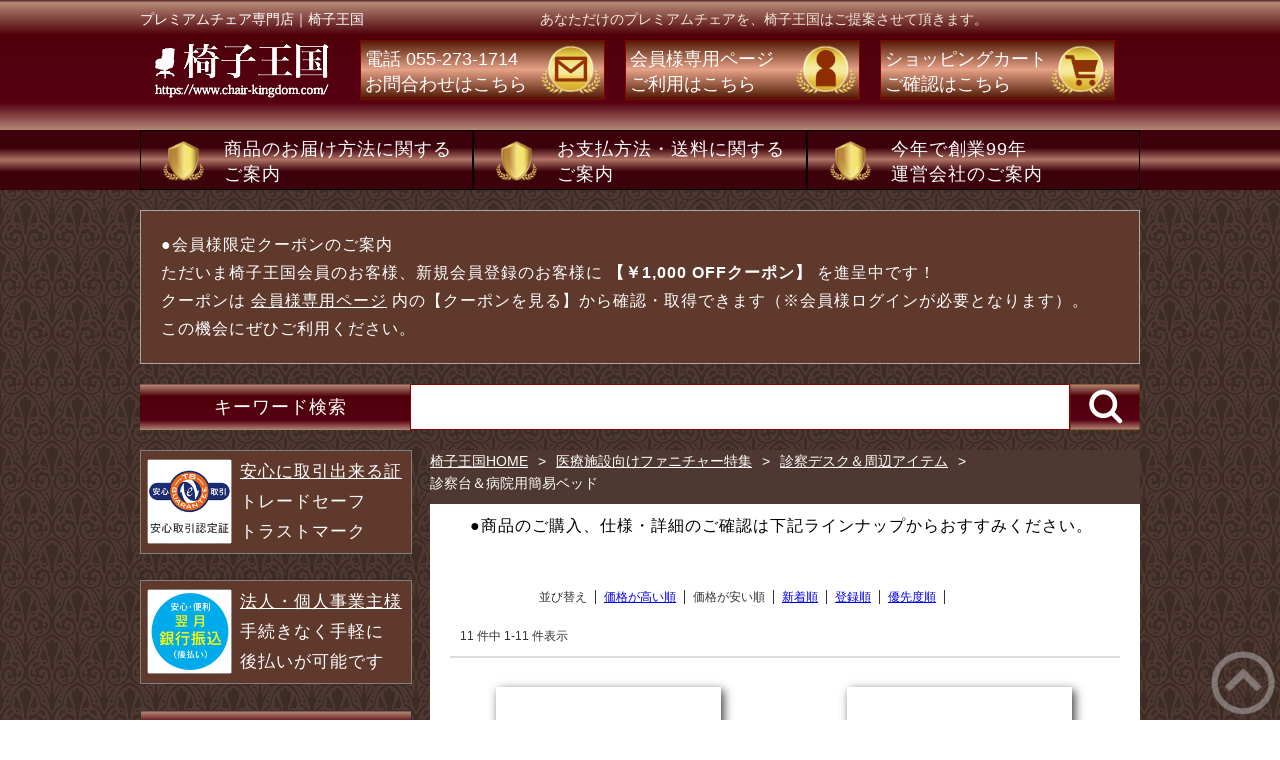

--- FILE ---
content_type: text/html;charset=Shift_JIS
request_url: https://www.chair-kingdom.com/fs/isuoukoku/c/hpd?sort=03
body_size: 10850
content:
<!DOCTYPE html PUBLIC "-//W3C//DTD XHTML 1.0 Transitional//EN" "http://www.w3.org/TR/xhtml1/DTD/xhtml1-transitional.dtd">
<html lang="ja">
<head>
<meta http-equiv="Content-Language" content="ja" />
<meta http-equiv="Content-Type" content="text/html; charset=Shift_JIS" />
<meta http-equiv="Pragma" content="no-cache" />
<meta http-equiv="cache-control" content="no-cache" />
<meta http-equiv="Expires" content="Thu, 01 Dec 1994 16:00:00 GMT" />
<meta name="description" content="診察台＆病院用簡易ベッド | 椅子王国" />
<meta name="keywords" content="診察台＆病院用簡易ベッド,椅子王国" />

<title>診察台＆病院用簡易ベッド | 椅子王国</title>
<link rel="stylesheet" type="text/css" href="/shop/css/r_system_preset.css?v3.24.0" />
<link rel="stylesheet" type="text/css" href="/shop/item/isuoukoku/design/template01/css/system_DesignSettings.css" />
<link rel="stylesheet" type="text/css" href="/shop/item/isuoukoku/design/template01/css/system_SizeColorSettings.css" />
<link rel="stylesheet" type="text/css" href="/shop/item/isuoukoku/design/template01/css/system_LayoutSettings05.css" />
<link rel="stylesheet" type="text/css" href="/shop/item/isuoukoku/design/template01/css/original.css" />

<script type="text/javascript" src="/shop/js/jquery.js" charset="UTF-8"></script>


<script type="text/javascript" src="/shop/js/futureshop2.js"></script>
<script type="text/javascript" src="/shop/item/isuoukoku/design/template01/js/original.js"></script>

<script>
  !(function (w, d, t, u, n, s, c) {
    w[n] = w[n] || function () {
      (w[n].queue = w[n].queue || []).push(arguments);
    };
    s = d.createElement(t);
    c = d.getElementsByTagName(t)[0];
    s.async = 1;
    s.src = u;
    c.parentNode.insertBefore(s, c);
  })(window, document, 'script', 'https://tag.ecbooster.jp/production/futureshop/a45d10ec-846c-4bbc-94fd-c0856f1b8501/024a24a1-5e3c-4c49-92fc-a07393ee2751.js', 'ecbooster_tag');
  ecbooster_tag({
    page: "GoodsList",
  });
</script>
<!-- Google tag (gtag.js) -->
<script async src="https://www.googletagmanager.com/gtag/js?id=AW-990209338"></script>
<script>
  window.dataLayer = window.dataLayer || [];
  function gtag(){dataLayer.push(arguments);}
  gtag('js', new Date());

  gtag('config', 'AW-990209338');
</script>
<script>
gtag('event','view_item_list', {
'items': [{
'id': 3639,
'google_business_vertical': 'retail'
},{
'id': 3642,
'google_business_vertical': 'retail'
},{
'id': 3640,
'google_business_vertical': 'retail'
},{
'id': 4060,
'google_business_vertical': 'retail'
},{
'id': 1209,
'google_business_vertical': 'retail'
},{
'id': 3638,
'google_business_vertical': 'retail'
},{
'id': 3636,
'google_business_vertical': 'retail'
},{
'id': 3635,
'google_business_vertical': 'retail'
},{
'id': 3633,
'google_business_vertical': 'retail'
},{
'id': 3634,
'google_business_vertical': 'retail'
},{
'id': 740,
'google_business_vertical': 'retail'
}
]
});
</script><script async src="https://s.yimg.jp/images/listing/tool/cv/ytag.js"></script>
<script>
window.yjDataLayer = window.yjDataLayer || [];
function ytag() { yjDataLayer.push(arguments); }
ytag({"type":"ycl_cookie"});
</script><script async src="https://s.yimg.jp/images/listing/tool/cv/ytag.js"></script>
<script>
window.yjDataLayer = window.yjDataLayer || [];
function ytag() { yjDataLayer.push(arguments); }
ytag({"type":"ycl_cookie"});
</script>
<!-- Google tag (gtag.js) -->
<script async src="https://www.googletagmanager.com/gtag/js?id=G-DTEJY82CBD"></script>
<script>
  window.dataLayer = window.dataLayer || [];
  function gtag(){dataLayer.push(arguments);}
  gtag('js', new Date());

  gtag('config', 'G-DTEJY82CBD');
</script>
<!-- Google tag (gtag.js) -->
<script async src="https://www.googletagmanager.com/gtag/js?id=G-DTEJY82CBD"></script>
<script>
  window.dataLayer = window.dataLayer || [];
  function gtag(){dataLayer.push(arguments);}
  gtag('js', new Date());

  gtag('config', 'G-DTEJY82CBD');
</script>

<link rel="stylesheet" type="text/css" href="https://www.chair-kingdom.com/css/balloonoya.css">

<link rel="stylesheet" type="text/css" href="https://www.chair-kingdom.com/css/contents_box.css">

<link rel="shortcut icon" href="https://www.chair-kingdom.com/images/favicon.png" />

<link rel="stylesheet" href="https://www.chair-kingdom.com/css/flickity.css">
<link rel="stylesheet" href="https://www.chair-kingdom.com/css/flickity_bottom.css">
<script src="https://www.chair-kingdom.com/js/flickity.pkgd.min.js"></script>
</head>
<body id="FS2_body_Goods" class="FS2_body_Goods_GoodsGroupList_3 FS2_body_Goods_hpd" xmlns:fb="http://ogp.me/ns/fb#">

<div class="layout_body">
<div class="layout_header"><link rel="stylesheet" type="text/css" href="//www.chair-kingdom.com/css/lightbox.css" />

<!-- test -->

<div class="headerBox">

<table style="width:1000px;text-align:center;">
<tr>
<td style="width:400px;">
<p style="margin-top:8px;text-align:left;color:#ffffff;font-size:14px;letter-spacing:0px;">
プレミアムチェア専門店｜椅子王国
</p>
</td>
<td style="width:600px;">
<a id="start">
<p style="margin-top:8px;text-align:left;color:#f0e8d6;font-size:14px;letter-spacing:0px;">
あなただけのプレミアムチェアを、椅子王国はご提案させて頂きます。
</p>
</a>
</td>
</tr>
</table>

<li style="float:left;">
<a href="https://www.chair-kingdom.com/">
<img style="margin-top:12px;margin-left:14px;" src="https://www.chair-kingdom.com/images/top_logo.png" width="175" height="56" alt="椅子王国" class="over" />
</a>
</li>

<li style="float:left;">
<a style="text-decoration:none;" href="https://www.chair-kingdom.com/form2.html" target="_blank">
<table alt="お問い合わせはこちら" class="over" style="margin-top:10px;margin-left:31px;width:245px;height:60px;border:1px #8b0000 solid;background-image:linear-gradient(to bottom, #4f1703 0%,#e5a287 50%,#4f1703 100%);">
<tr>
<td style="width:182px;">
<p style="margin-top:4px;margin-left:4px;margin-right:0px;align:left;color:#ffffff;font-size:18px;letter-spacing:0px;line-height:140%;">
電話 055-273-1714<br />
お問合わせはこちら
</p>
</td>
<td style="width:63px;">
<img style="margin-top:4px;margin-bottom:4px;margin-right:3px;" src="https://www.bsdbiz.net/images/emb1.png" width="60" height="50">
</td>
</tr>
</table>
</a>
</li>

<li style="float:left;">
<a style="text-decoration:none;" href="https://www.chair-kingdom.com/fs/isuoukoku/MyPageTop.html">
<table alt="会員様専用ページはこちら" class="over" style="margin-top:10px;margin-left:20px;width:235px;height:60px;border:1px #8b0000 solid;background-image:linear-gradient(to bottom, #4f1703 0%,#e5a287 50%,#4f1703 100%);">
<tr>
<td style="width:172px;">
<p style="margin-top:4px;margin-left:4px;margin-right:0px;align:left;color:#ffffff;font-size:18px;letter-spacing:0px;line-height:140%;">
会員様専用ページ<br />
ご利用はこちら
</p>
</td>
<td style="width:63px;">
<img style="margin-top:4px;margin-bottom:4px;margin-right:3px;" src="https://www.bsdbiz.net/images/emb4.png" width="60" height="50">
</td>
</tr>
</table>
</a>
</li>

<li style="float:left;">
<a style="text-decoration:none;" href="https://www.chair-kingdom.com/fs/isuoukoku/ShoppingCart.html">
<table alt="カートのご確認はこちら" class="over" style="margin-top:10px;margin-left:20px;width:235px;height:60px;border:1px #8b0000 solid;background-image:linear-gradient(to bottom, #4f1703 0%,#e5a287 50%,#4f1703 100%);">
<tr>
<td style="width:172px;">
<p style="margin-top:4px;margin-left:4px;margin-right:0px;align:left;color:#ffffff;font-size:18px;letter-spacing:0px;line-height:140%;">
ショッピングカート<br />
ご確認はこちら
</p>
</td>
<td style="width:63px;">
<img style="margin-top:4px;margin-bottom:4px;margin-right:3px;" src="https://www.bsdbiz.net/images/emb3.png" width="60" height="50">
</td>
</tr>
</table>
</a>
</li>

</div>
</div>
<!-- ▲▲END:#header -->

<!-- ▼▼START:mainNav -->
<div id="mainNav" style="margin-bottom:20px;">
<ul class="png clearfix">
<li style="float:left;">
<a style="text-decoration:none;" href="https://www.chair-kingdom.com/fs/isuoukoku/c/delivery/">
<table class="over" style="margin-top:0px;margin-bottom:0px;width:333px;height:60px;border:1px #000000 solid;background-image:linear-gradient(to bottom, rgba(61,1,12,1) 30%,rgba(175,115,102,1) 50%,rgba(61,1,12,1) 70%);">
<tr>
<td style="width:68px;">
<img style="margin-top:10px;margin-bottom:8px;margin-left:22px;" src="https://www.bsdbiz.net/images/seed.png" width="41" height="40">
</td>
<td style="width:264px;">
<p style="margin-top:4px;align:left;margin-left:16px;margin-right:0px;color:#ffffff;font-size:18px;letter-spacing:1px;line-height:140%;">
商品のお届け方法に関する<br />
ご案内
</p>
</td>
</tr>
</table>
</a>
</li>
<li style="float:left;">
<a style="text-decoration:none;" href="https://www.chair-kingdom.com/fs/isuoukoku/c/payment/">
<table class="over" style="margin-top:0px;margin-bottom:0px;width:334px;height:60px;border:1px #000000 solid;background-image:linear-gradient(to bottom, rgba(61,1,12,1) 30%,rgba(175,115,102,1) 50%,rgba(61,1,12,1) 70%);">
<tr>
<td style="width:68px;">
<img style="margin-top:10px;margin-bottom:8px;margin-left:22px;" src="https://www.bsdbiz.net/images/seed.png" width="41" height="40">
</td>
<td style="width:265px;">
<p style="margin-top:4px;align:left;margin-left:16px;margin-right:0px;color:#ffffff;font-size:18px;letter-spacing:1px;line-height:140%;">
お支払方法・送料に関する<br />
ご案内
</p>
</td>
</tr>
</table>
</a>
</li>
<li style="float:left;">
<a style="text-decoration:none;" href="https://www.chair-kingdom.com/fs/isuoukoku/c/company/">
<table class="over" style="margin-top:0px;margin-bottom:0px;width:333px;height:60px;border:1px #000000 solid;background-image:linear-gradient(to bottom, rgba(61,1,12,1) 30%,rgba(175,115,102,1) 50%,rgba(61,1,12,1) 70%);">
<tr>
<td style="width:68px;">
<img style="margin-top:10px;margin-bottom:8px;margin-left:22px;" src="https://www.bsdbiz.net/images/seed.png" width="41" height="40">
</td>
<td style="width:264px;">
<p style="margin-top:4px;align:left;margin-left:16px;margin-right:0px;color:#ffffff;font-size:18px;letter-spacing:1px;line-height:140%;">
今年で創業99年<br />
運営会社のご案内
</p>
</td>
</tr>
</table>
</a>
</li>
</ul>

<br class="clear" />
</div>
<!-- ▲▲END:#mainNav -->

<div style="width:1000px;margin:0px auto;">
<p style="padding:20px;margin-bottom:20px;width:958px;color:#ffffff;font-size:16px;letter-spacing:1px;line-height:180%;background-color:#60392d;border:1px #a9a9a9 solid;">
●会員様限定クーポンのご案内<br />
ただいま椅子王国会員のお客様、新規会員登録のお客様に <b>【￥1,000 OFFクーポン】</b> を進呈中です！<br />
クーポンは <a style="text-decoration:underline;color:#ffffff;" href="https://www.chair-kingdom.com/fs/isuoukoku/MyPageTop.html" target="_blank">会員様専用ページ</a> 内の【クーポンを見る】から確認・取得できます（※会員様ログインが必要となります）。<br />
この機会にぜひご利用ください。
</p>
</div>

<div>
<form action="https://www.chair-kingdom.com/fs/isuoukoku/GoodsSearchList.html" method="get">
<input type="hidden" name="_e_k" value="Ａ" />
<ul id="searchBox">
<table style="margin-top:0px;margin-bottom:20px;width:1000px;">
<tr>
<td style="width:272x;height:44px;background-image:linear-gradient(to bottom, rgba(84,26,37,1) 0%,rgba(181,136,117,1) 2%,rgba(79,0,9,1) 27%,rgba(86,0,20,1) 79%,rgba(181,136,117,1) 100%,rgba(117,34,1,1) 100%);">
<p style="margin-left:10px;text-align:center;vertical-align:center;color:#ffffff;font-size:18px;letter-spacing:1px;">
キーワード検索
</p></td>
<td style="width:658px;height:44px;text-align:left">
<input name="keyword" type="text" maxlength="1000" style="width:658px;height:44px;font-size:22px;letter-spacing:2px;border:1px #8b0000 solid;" id="TARGET" >
</td>
<td style="width:70px;height:46px;text-align:left">
<input type="image" name="submit" alt="検索する" src="https://www.chair-kingdom.com/images/search.png" width="70" height="46">
</td>
</tr>
</table>
</ul>
</form>
</div></div>

 <table border="0" cellspacing="0" cellpadding="0" class="layout_table">
 <tr>
 <td class="layout_menu"><!-- ▼▼START:#leftNav -->
<div id="leftNav">

<table style="margin-bottom:26px;width:272px;border:1px #808080 solid;">
<tr>
<td style="width:95px;background-color:#60392d;">
<a href="https://www.tradesafe.jp/shop/TS000585" target="_blank">
<img style="margin-top:6px;margin-bottom:6px;margin-left:6px;" class="over" src="https://www.bsdbiz.net/images/tradesafe.png" width="85" height="85">
</a></td>
<td style="width:177px;background-color:#60392d;">
<p style="margin-top:6px;margin-bottom:6px;margin-left:5px;margin-right:0px;color:#ffffff;font-size:17px;letter-spacing:1px;line-height:180%;">
<a style="text-decoration:none;color:#ffffff;font-size:17px;letter-spacing:1px;line-height:180%;" href="https://www.tradesafe.jp/shop/TS000585" target="_blank">
<u>安心に取引出来る証</u><br />
トレードセーフ<br />
トラストマーク
</a></p></td></tr></table>

<table style="margin-bottom:26px;width:272px;border:1px #808080 solid;">
<tr>
<td style="width:95px;background-color:#60392d;">
<a href="https://www.chair-kingdom.com/fs/isuoukoku/c/nppayment/">
<img style="margin-top:6px;margin-bottom:6px;margin-left:6px;" class="over" src="https://www.bsdbiz.net/images/np.png" width="85" height="85">
</a></td>
<td style="width:177px;background-color:#60392d;">
<p style="margin-top:6px;margin-bottom:6px;margin-left:5px;margin-right:0px;color:#ffffff;font-size:17px;letter-spacing:1px;line-height:180%;">
<a style="text-decoration:none;color:#ffffff;font-size:17px;letter-spacing:1px;line-height:180%;" href="https://www.chair-kingdom.com/fs/isuoukoku/c/nppayment/">
<u>
法人・個人事業主様</u><br />
手続きなく手軽に<br />
後払いが可能です
</a></p></td></tr></table>

<table style="margin-top:0px;margin-bottom:8px;width:272px;height:44px;border:1px #333333 solid;">
<tr>
<td style="width:272px;height:44px;background-image:linear-gradient(to bottom, rgba(84,26,37,1) 0%,rgba(181,136,117,1) 2%,rgba(79,0,9,1) 27%,rgba(86,0,20,1) 79%,rgba(181,136,117,1) 100%,rgba(117,34,1,1) 100%);">
<p style="margin-left:10px;text-align:left;vertical-align:center;color:#ffffff;font-size:18px;letter-spacing:1px;">
・メインカテゴリー
</p></td></tr></table>

<table style="margin-bottom:9px;width:272px;border:1px #808080 solid;">
<tr>
<td style="width:72px;background-color:#60392d;">
<a href="https://www.chair-kingdom.com/ofcall.html">
<img style="margin-top:10px;margin-bottom:10px;margin-left:8px;" class="over" src="https://www.bsdbiz.net/images/cate1.png" width="62" height="87">
</a></td>
<td style="width:200px;background-color:#60392d;">
<p style="margin-left:10px;margin-right:0px;color:#ffffff;font-size:18px;letter-spacing:1px;line-height:180%;">
<a style="text-decoration:none;color:#ffffff;font-size:18px;letter-spacing:1px;line-height:180%;" href="https://www.chair-kingdom.com/ofcall.html">
<u>office chair</u><br />
プレミアム<br />
オフィスチェア
</a></p></td></tr></table>

<table style="margin-bottom:9px;width:272px;border:1px #808080 solid;">
<tr>
<td style="width:72px;background-color:#60392d;">
<a href="https://www.chair-kingdom.com/hpall.html">
<img style="margin-top:10px;margin-bottom:10px;margin-left:8px;" class="over" src="https://www.bsdbiz.net/images/cate2.png" width="62" height="87">
</a></td>
<td style="width:200px;background-color:#60392d;">
<p style="margin-left:10px;margin-right:0px;color:#ffffff;font-size:18px;letter-spacing:1px;line-height:180%;">
<a style="text-decoration:none;color:#ffffff;font-size:18px;letter-spacing:1px;line-height:180%;" href="https://www.chair-kingdom.com/hpall.html">
<u>hospital furniture</u><br />
医療施設向け<br />
ファニチャー
</a></p></td></tr></table>

<table style="margin-bottom:9px;width:272px;border:1px #808080 solid;">
<tr>
<td style="width:72px;background-color:#60392d;">
<a href="https://www.chair-kingdom.com/offuall.html">
<img style="margin-top:10px;margin-bottom:10px;margin-left:8px;" class="over" src="https://www.bsdbiz.net/images/cate3.png" width="62" height="87">
</a></td>
<td style="width:200px;background-color:#60392d;">
<p style="margin-left:10px;margin-right:0px;color:#ffffff;font-size:18px;letter-spacing:1px;line-height:180%;">
<a style="text-decoration:none;color:#ffffff;font-size:18px;letter-spacing:1px;line-height:180%;" href="https://www.chair-kingdom.com/offuall.html">
<u>office furniture</u><br />
オフィス周辺<br />
ファニチャー
</a></p></td></tr></table>

<table style="margin-top:26px;margin-bottom:8px;width:272px;height:44px;border:1px #333333 solid;">
<tr>
<td style="width:272px;height:44px;background-image:linear-gradient(to bottom, rgba(84,26,37,1) 0%,rgba(181,136,117,1) 2%,rgba(79,0,9,1) 27%,rgba(86,0,20,1) 79%,rgba(181,136,117,1) 100%,rgba(117,34,1,1) 100%);">
<p style="margin-left:10px;text-align:left;vertical-align:center;color:#ffffff;font-size:18px;letter-spacing:0px;">
・医療施設向家具ラインナップ
</p></td></tr></table>

<table style="margin-bottom:10px;width:272px;border:1px #808080 solid;">
<tr>
<td style="width:72px;background-color:#60392d;">
<a href="https://www.chair-kingdom.com/fs/isuoukoku/c/wizarddl/">
<img style="margin-top:10px;margin-bottom:10px;margin-left:8px;" class="over" src="https://www.chair-kingdom.com/images/item/wizard4vz.jpg" width="62" height="87">
</a></td>
<td style="width:200px;background-color:#60392d;">
<p style="margin-left:10px;margin-right:0px;color:#ffffff;font-size:17px;letter-spacing:1px;line-height:180%;">
<a style="text-decoration:none;color:#ffffff;font-size:17px;letter-spacing:1px;line-height:180%;" href="https://www.chair-kingdom.com/fs/isuoukoku/c/wizarddl/">
<u>
ウィザード4
</u></a></p>
<p style="text-align:left;margin-left:8px;margin-right:10px;color:#dcdcdc;font-size:15px;letter-spacing:1px;line-height:150%;">
・医師用オフィスチェア<br />
・診察室、医局、事務室<br />
・メーカー：コクヨ
</p></td></tr></table>

<table style="margin-bottom:10px;width:272px;border:1px #808080 solid;">
<tr>
<td style="width:72px;background-color:#60392d;">
<a href="https://www.chair-kingdom.com/fs/isuoukoku/c/picoradl/">
<img style="margin-top:10px;margin-bottom:10px;margin-left:8px;" class="over" src="https://www.chair-kingdom.com/shop/item/isuoukoku/picture/goods/5304_thumbnail.jpg" width="62" height="87">
</a></td>
<td style="width:200px;background-color:#60392d;">
<p style="margin-left:10px;margin-right:0px;color:#ffffff;font-size:17px;letter-spacing:1px;line-height:180%;">
<a style="text-decoration:none;color:#ffffff;font-size:17px;letter-spacing:1px;line-height:180%;" href="https://www.chair-kingdom.com/fs/isuoukoku/c/picoradl/">
<u>
ピコラ リビナ
</u></a></p>
<p style="text-align:left;margin-left:8px;margin-right:10px;color:#dcdcdc;font-size:15px;letter-spacing:1px;line-height:150%;">
・医師用オフィスチェア<br />
・診察室、医局、事務室<br />
・メーカー：コクヨ
</p></td></tr></table>

<table style="margin-bottom:10px;width:272px;border:1px #808080 solid;">
<tr>
<td style="width:72px;background-color:#60392d;">
<a href="https://www.chair-kingdom.com/fs/isuoukoku/c/legno/">
<img style="margin-top:10px;margin-bottom:10px;margin-left:8px;" class="over" src="https://www.chair-kingdom.com/images/item/regnovz.jpg" width="62" height="87">
</a></td>
<td style="width:200px;background-color:#60392d;">
<p style="margin-left:10px;margin-right:0px;color:#ffffff;font-size:17px;letter-spacing:1px;line-height:180%;">
<a style="text-decoration:none;color:#ffffff;font-size:17px;letter-spacing:1px;line-height:180%;" href="https://www.chair-kingdom.com/fs/isuoukoku/c/legno/">
<u>
レグノ2
</u></a></p>
<p style="text-align:left;margin-left:8px;margin-right:10px;color:#dcdcdc;font-size:15px;letter-spacing:1px;line-height:150%;">
・医師用オフィスチェア<br />
・診察室、医局、事務室<br />
・メーカー：コクヨ
</p></td></tr></table>

<table style="margin-bottom:10px;width:272px;border:1px #808080 solid;">
<tr>
<td style="width:72px;background-color:#60392d;">
<a href="https://www.chair-kingdom.com/fs/isuoukoku/c/fulgodl/">
<img style="margin-top:10px;margin-bottom:10px;margin-left:8px;" class="over" src="https://www.chair-kingdom.com/shop/item/isuoukoku/picture/goods/941_thumbnail.jpg" width="62" height="87">
</a></td>
<td style="width:200px;background-color:#60392d;">
<p style="margin-left:10px;margin-right:0px;color:#ffffff;font-size:17px;letter-spacing:1px;line-height:180%;">
<a style="text-decoration:none;color:#ffffff;font-size:17px;letter-spacing:1px;line-height:180%;" href="https://www.chair-kingdom.com/fs/isuoukoku/c/fulgodl/">
<u>
フルゴ
</u></a></p>
<p style="text-align:left;margin-left:8px;margin-right:10px;color:#dcdcdc;font-size:15px;letter-spacing:1px;line-height:150%;">
・医師用オフィスチェア<br />
・診察室、医局、事務室<br />
・メーカー：イトーキ
</p></td></tr></table>

<table style="margin-bottom:10px;width:272px;border:1px #808080 solid;">
<tr>
<td style="width:72px;background-color:#60392d;">
<a href="https://www.chair-kingdom.com/fs/isuoukoku/c/picora2/">
<img style="margin-top:10px;margin-bottom:10px;margin-left:8px;" class="over" src="https://www.chair-kingdom.com/shop/item/isuoukoku/picture/goods/3126_thumbnail.jpg" width="62" height="87">
</a></td>
<td style="width:200px;background-color:#60392d;">
<p style="margin-left:10px;margin-right:0px;color:#ffffff;font-size:17px;letter-spacing:1px;line-height:180%;">
<a style="text-decoration:none;color:#ffffff;font-size:17px;letter-spacing:1px;line-height:180%;" href="https://www.chair-kingdom.com/fs/isuoukoku/c/picora2/">
<u>
ピコラ リビナ
</u></a></p>
<p style="text-align:left;margin-left:8px;margin-right:10px;color:#dcdcdc;font-size:15px;letter-spacing:1px;line-height:150%;">
・患者用診察チェア<br />
・診察室、処置室<br />
・メーカー：コクヨ
</p></td></tr></table>

<table style="margin-bottom:10px;width:272px;border:1px #808080 solid;">
<tr>
<td style="width:72px;background-color:#60392d;">
<a href="https://www.chair-kingdom.com/fs/isuoukoku/c/cocotte/">
<img style="margin-top:10px;margin-bottom:10px;margin-left:8px;" class="over" src="https://www.chair-kingdom.com/shop/item/isuoukoku/picture/goods/3128_thumbnail.jpg" width="62" height="87">
</a></td>
<td style="width:200px;background-color:#60392d;">
<p style="margin-left:10px;margin-right:0px;color:#ffffff;font-size:17px;letter-spacing:1px;line-height:180%;">
<a style="text-decoration:none;color:#ffffff;font-size:17px;letter-spacing:1px;line-height:180%;" href="https://www.chair-kingdom.com/fs/isuoukoku/c/cocotte/">
<u>
ココット
</u></a></p>
<p style="text-align:left;margin-left:8px;margin-right:10px;color:#dcdcdc;font-size:15px;letter-spacing:1px;line-height:150%;">
・患者用診察チェア<br />
・診察室、処置室<br />
・メーカー：コクヨ
</p></td></tr></table>

<table style="margin-bottom:10px;width:272px;border:1px #808080 solid;">
<tr>
<td style="width:72px;background-color:#60392d;">
<a href="https://www.chair-kingdom.com/fs/isuoukoku/c/pulizea/">
<img style="margin-top:10px;margin-bottom:10px;margin-left:8px;" class="over" src="https://www.chair-kingdom.com/shop/item/isuoukoku/picture/goods/4593_thumbnail.jpg" width="62" height="87">
</a></td>
<td style="width:200px;background-color:#60392d;">
<p style="margin-left:10px;margin-right:0px;color:#ffffff;font-size:17px;letter-spacing:1px;line-height:180%;">
<a style="text-decoration:none;color:#ffffff;font-size:17px;letter-spacing:1px;line-height:180%;" href="https://www.chair-kingdom.com/fs/isuoukoku/c/pulizea/">
<u>
プリーゼア
</u></a></p>
<p style="text-align:left;margin-left:8px;margin-right:10px;color:#dcdcdc;font-size:15px;letter-spacing:1px;line-height:150%;">
・患者用診察チェア<br />
・診察室、処置室<br />
・メーカー：イトーキ
</p></td></tr></table>

<table style="margin-bottom:10px;width:272px;border:1px #808080 solid;">
<tr>
<td style="width:72px;background-color:#60392d;">
<a href="https://www.chair-kingdom.com/fs/isuoukoku/c/sps/">
<img style="margin-top:10px;margin-bottom:10px;margin-left:8px;" class="over" src="https://www.chair-kingdom.com/shop/item/isuoukoku/picture/goods/245_thumbnail.jpg" width="62" height="87">
</a></td>
<td style="width:200px;background-color:#60392d;">
<p style="margin-left:10px;margin-right:0px;color:#ffffff;font-size:17px;letter-spacing:1px;line-height:180%;">
<a style="text-decoration:none;color:#ffffff;font-size:17px;letter-spacing:1px;line-height:180%;" href="https://www.chair-kingdom.com/fs/isuoukoku/c/sps/">
<u>
サポートスツール
</u></a></p>
<p style="text-align:left;margin-left:8px;margin-right:10px;color:#dcdcdc;font-size:15px;letter-spacing:1px;line-height:150%;">
・患者用診察チェア<br />
・診察室、処置室<br />
・メーカー：イトーキ
</p></td></tr></table>

<table style="margin-bottom:10px;width:272px;border:1px #808080 solid;">
<tr>
<td style="width:72px;background-color:#60392d;">
<a href="https://www.chair-kingdom.com/fs/isuoukoku/c/ohs/">
<img style="margin-top:10px;margin-bottom:10px;margin-left:8px;" class="over" src="https://www.chair-kingdom.com/shop/item/isuoukoku/picture/goods/1612_thumbnail.jpg" width="62" height="87">
</a></td>
<td style="width:200px;background-color:#60392d;">
<p style="margin-left:10px;margin-right:0px;color:#ffffff;font-size:17px;letter-spacing:1px;line-height:180%;">
<a style="text-decoration:none;color:#ffffff;font-size:17px;letter-spacing:1px;line-height:180%;" href="https://www.chair-kingdom.com/fs/isuoukoku/c/ohs/">
<u>
ホスピタルスツール
</u></a></p>
<p style="text-align:left;margin-left:8px;margin-right:10px;color:#dcdcdc;font-size:15px;letter-spacing:1px;line-height:150%;">
・患者用診察チェア<br />
・診察室、処置室<br />
・メーカー：オカムラ
</p></td></tr></table>

<table style="margin-bottom:10px;width:272px;border:1px #808080 solid;">
<tr>
<td style="width:72px;background-color:#60392d;">
<a href="https://www.chair-kingdom.com/fs/isuoukoku/c/infonti/">
<img style="margin-top:10px;margin-bottom:10px;margin-left:8px;" class="over" src="https://www.chair-kingdom.com/shop/item/isuoukoku/picture/goods/1189_thumbnail.jpg" width="62" height="87">
</a></td>
<td style="width:200px;background-color:#60392d;">
<p style="margin-left:10px;margin-right:0px;color:#ffffff;font-size:17px;letter-spacing:1px;line-height:180%;">
<a style="text-decoration:none;color:#ffffff;font-size:17px;letter-spacing:1px;line-height:180%;" href="https://www.chair-kingdom.com/fs/isuoukoku/c/infonti/">
<u>
インフォント－ｉ
</u></a></p>
<p style="text-align:left;margin-left:8px;margin-right:10px;color:#dcdcdc;font-size:15px;letter-spacing:1px;line-height:150%;">
・診察用デスクシステム<br />
・診察室、事務室、医局<br />
・メーカー：コクヨ
</p></td></tr></table>

<table style="margin-bottom:10px;width:272px;border:1px #808080 solid;">
<tr>
<td style="width:72px;background-color:#60392d;">
<a href="https://www.chair-kingdom.com/fs/isuoukoku/c/regano/">
<img style="margin-top:10px;margin-bottom:10px;margin-left:8px;" class="over" src="https://www.chair-kingdom.com/shop/item/isuoukoku/picture/goods/5214_thumbnail.jpg" width="62" height="87">
</a></td>
<td style="width:200px;background-color:#60392d;">
<p style="margin-left:10px;margin-right:0px;color:#ffffff;font-size:17px;letter-spacing:1px;line-height:180%;">
<a style="text-decoration:none;color:#ffffff;font-size:17px;letter-spacing:1px;line-height:180%;" href="https://www.chair-kingdom.com/fs/isuoukoku/c/regano/">
<u>
レガーノ
</u></a></p>
<p style="text-align:left;margin-left:8px;margin-right:10px;color:#dcdcdc;font-size:15px;letter-spacing:1px;line-height:150%;">
・診察用デスクシステム<br />
・診察室、事務室、医局<br />
・メーカー：イトーキ
</p></td></tr></table>

<table style="margin-bottom:10px;width:272px;border:1px #808080 solid;">
<tr>
<td style="width:72px;background-color:#60392d;">
<a href="https://www.chair-kingdom.com/fs/isuoukoku/c/mediworkdesk/">
<img style="margin-top:10px;margin-bottom:10px;margin-left:8px;" class="over" src="https://www.chair-kingdom.com/shop/item/isuoukoku/picture/goods/5258_thumbnail.jpg" width="62" height="87">
</a></td>
<td style="width:200px;background-color:#60392d;">
<p style="margin-left:10px;margin-right:0px;color:#ffffff;font-size:17px;letter-spacing:1px;line-height:180%;">
<a style="text-decoration:none;color:#ffffff;font-size:17px;letter-spacing:1px;line-height:180%;" href="https://www.chair-kingdom.com/fs/isuoukoku/c/mediworkdesk/">
<u>
メディワークデスクHS
</u></a></p>
<p style="text-align:left;margin-left:8px;margin-right:10px;color:#dcdcdc;font-size:15px;letter-spacing:1px;line-height:150%;">
・診察用デスクシステム<br />
・診察室、事務室、医局<br />
・メーカー：イトーキ
</p></td></tr></table>

<table style="margin-bottom:10px;width:272px;border:1px #808080 solid;">
<tr>
<td style="width:72px;background-color:#60392d;">
<a href="https://www.chair-kingdom.com/fs/isuoukoku/c/hpd">
<img style="margin-top:10px;margin-bottom:10px;margin-left:8px;" class="over" src="https://www.chair-kingdom.com/shop/item/isuoukoku/picture/goods/740_thumbnail.jpg" width="62" height="87">
</a></td>
<td style="width:200px;background-color:#60392d;">
<p style="margin-left:10px;margin-right:0px;color:#ffffff;font-size:17px;letter-spacing:1px;line-height:180%;">
<a style="text-decoration:none;color:#ffffff;font-size:17px;letter-spacing:1px;line-height:180%;" href="https://www.chair-kingdom.com/fs/isuoukoku/c/hpd">
<u>
診察台・簡易ベッド
</u></a></p>
<p style="text-align:left;margin-left:8px;margin-right:10px;color:#dcdcdc;font-size:15px;letter-spacing:1px;line-height:150%;">
・患者用診察台、ベッド<br />
・診察室、処置室、病棟<br />
・メーカー：コクヨ
</p></td></tr></table>

<table style="margin-bottom:10px;width:272px;border:1px #808080 solid;">
<tr>
<td style="width:72px;background-color:#60392d;">
<a href="https://www.chair-kingdom.com/fs/isuoukoku/c/hpsi/">
<img style="margin-top:10px;margin-bottom:10px;margin-left:8px;" class="over" src="https://www.chair-kingdom.com/shop/item/isuoukoku/picture/goods/751_thumbnail.jpg" width="62" height="87">
</a></td>
<td style="width:200px;background-color:#60392d;">
<p style="margin-left:10px;margin-right:0px;color:#ffffff;font-size:17px;letter-spacing:1px;line-height:180%;">
<a style="text-decoration:none;color:#ffffff;font-size:17px;letter-spacing:1px;line-height:180%;" href="https://www.chair-kingdom.com/fs/isuoukoku/c/hpsi/">
<u>
診察室周辺アイテム
</u></a></p>
<p style="text-align:left;margin-left:8px;margin-right:10px;color:#dcdcdc;font-size:15px;letter-spacing:1px;line-height:150%;">
・点滴スタンド、回診車<br />
・診察室、処置室、病棟<br />
・メーカー：コクヨ
</p></td></tr></table>

<table style="margin-bottom:10px;width:272px;border:1px #808080 solid;">
<tr>
<td style="width:72px;background-color:#60392d;">
<a href="https://www.chair-kingdom.com/fs/isuoukoku/c/hp_karte/">
<img style="margin-top:10px;margin-bottom:10px;margin-left:8px;" class="over" src="https://www.chair-kingdom.com/shop/item/isuoukoku/picture/goods/782_thumbnail.jpg" width="62" height="87">
</a></td>
<td style="width:200px;background-color:#60392d;">
<p style="margin-left:10px;margin-right:0px;color:#ffffff;font-size:17px;letter-spacing:1px;line-height:180%;">
<a style="text-decoration:none;color:#ffffff;font-size:17px;letter-spacing:1px;line-height:180%;" href="https://www.chair-kingdom.com/fs/isuoukoku/c/hp_karte/">
<u>
カルテ収納
</u></a></p>
<p style="text-align:left;margin-left:8px;margin-right:10px;color:#dcdcdc;font-size:15px;letter-spacing:1px;line-height:150%;">
・カルテ等書類収納庫<br />
・診察室、事務室、受付<br />
・メーカー：コクヨ
</p></td></tr></table>

<table style="margin-bottom:10px;width:272px;border:1px #808080 solid;">
<tr>
<td style="width:72px;background-color:#60392d;">
<a href="https://www.chair-kingdom.com/fs/isuoukoku/c/hpsa/">
<img style="margin-top:10px;margin-bottom:10px;margin-left:8px;" class="over" src="https://www.chair-kingdom.com/shop/item/isuoukoku/picture/goods/1247_thumbnail.jpg" width="62" height="87">
</a></td>
<td style="width:200px;background-color:#60392d;">
<p style="margin-left:10px;margin-right:0px;color:#ffffff;font-size:17px;letter-spacing:1px;line-height:180%;">
<a style="text-decoration:none;color:#ffffff;font-size:17px;letter-spacing:1px;line-height:180%;" href="https://www.chair-kingdom.com/fs/isuoukoku/c/hpsa/">
<u>
書類整理庫
</u></a></p>
<p style="text-align:left;margin-left:8px;margin-right:10px;color:#dcdcdc;font-size:15px;letter-spacing:1px;line-height:150%;">
・規格書類収納庫<br />
・診察室、事務室、受付<br />
・メーカー：コクヨ
</p></td></tr></table>

<table style="margin-bottom:10px;width:272px;border:1px #808080 solid;">
<tr>
<td style="width:72px;background-color:#60392d;">
<a href="https://www.chair-kingdom.com/fs/isuoukoku/c/mobina/">
<img style="margin-top:10px;margin-bottom:10px;margin-left:8px;" class="over" src="https://www.chair-kingdom.com/shop/item/isuoukoku/picture/goods/1928_thumbnail.jpg" width="62" height="87">
</a></td>
<td style="width:200px;background-color:#60392d;">
<p style="margin-left:10px;margin-right:0px;color:#ffffff;font-size:17px;letter-spacing:1px;line-height:180%;">
<a style="text-decoration:none;color:#ffffff;font-size:17px;letter-spacing:1px;line-height:180%;" href="https://www.chair-kingdom.com/fs/isuoukoku/c/mobina/">
<u>
モビーナ
</u></a></p>
<p style="text-align:left;margin-left:8px;margin-right:10px;color:#dcdcdc;font-size:15px;letter-spacing:1px;line-height:150%;">
・回診用ナースカート<br />
・ナースステーション<br />
・メーカー：コクヨ
</p></td></tr></table>

<table style="margin-bottom:10px;width:272px;border:1px #808080 solid;">
<tr>
<td style="width:72px;background-color:#60392d;">
<a href="https://www.chair-kingdom.com/fs/isuoukoku/c/free_grande">
<img style="margin-top:10px;margin-bottom:10px;margin-left:8px;" class="over" src="https://www.chair-kingdom.com/shop/item/isuoukoku/picture/goods/5734_thumbnail.jpg" width="62" height="87">
</a></td>
<td style="width:200px;background-color:#60392d;">
<p style="margin-left:10px;margin-right:0px;color:#ffffff;font-size:17px;letter-spacing:1px;line-height:180%;">
<a style="text-decoration:none;color:#ffffff;font-size:17px;letter-spacing:1px;line-height:180%;" href="https://www.chair-kingdom.com/fs/isuoukoku/c/free_grande">
<u>
ナーシングカートFree
</u></a></p>
<p style="text-align:left;margin-left:8px;margin-right:10px;color:#dcdcdc;font-size:15px;letter-spacing:1px;line-height:150%;">
・回診用ナースカート<br />
・ナースステーション<br />
・メーカー：コクヨ
</p></td></tr></table>

<table style="margin-bottom:10px;width:272px;border:1px #808080 solid;">
<tr>
<td style="width:72px;background-color:#60392d;">
<a href="https://www.chair-kingdom.com/fs/isuoukoku/c/nccapa/">
<img style="margin-top:10px;margin-bottom:10px;margin-left:8px;" class="over" src="https://www.chair-kingdom.com/shop/item/isuoukoku/picture/goods/759_thumbnail.jpg" width="62" height="87">
</a></td>
<td style="width:200px;background-color:#60392d;">
<p style="margin-left:10px;margin-right:0px;color:#ffffff;font-size:17px;letter-spacing:1px;line-height:180%;">
<a style="text-decoration:none;color:#ffffff;font-size:17px;letter-spacing:1px;line-height:180%;" href="https://www.chair-kingdom.com/fs/isuoukoku/c/nccapa/">
<u>
ナーシングカートCAPA
</u></a></p>
<p style="text-align:left;margin-left:8px;margin-right:10px;color:#dcdcdc;font-size:15px;letter-spacing:1px;line-height:150%;">
・回診用ナースカート<br />
・ナースステーション<br />
・メーカー：コクヨ
</p></td></tr></table>

<table style="margin-bottom:10px;width:272px;border:1px #808080 solid;">
<tr>
<td style="width:72px;background-color:#60392d;">
<a href="https://www.chair-kingdom.com/fs/isuoukoku/c/cocotte2/">
<img style="margin-top:10px;margin-bottom:10px;margin-left:8px;" class="over" src="https://www.chair-kingdom.com/shop/item/isuoukoku/picture/goods/1634_thumbnail.jpg" width="62" height="87">
</a></td>
<td style="width:200px;background-color:#60392d;">
<p style="margin-left:10px;margin-right:0px;color:#ffffff;font-size:17px;letter-spacing:1px;line-height:180%;">
<a style="text-decoration:none;color:#ffffff;font-size:17px;letter-spacing:1px;line-height:180%;" href="https://www.chair-kingdom.com/fs/isuoukoku/c/cocotte2/">
<u>
ココット ハイタイプ
</u></a></p>
<p style="text-align:left;margin-left:8px;margin-right:10px;color:#dcdcdc;font-size:15px;letter-spacing:1px;line-height:150%;">
・作業補助用チェア<br />
・診察室、処置室、受付<br />
・メーカー：コクヨ
</p></td></tr></table>

<table style="margin-bottom:10px;width:272px;border:1px #808080 solid;">
<tr>
<td style="width:72px;background-color:#60392d;">
<a href="https://www.chair-kingdom.com/fs/isuoukoku/c/picoradlhi/">
<img style="margin-top:10px;margin-bottom:10px;margin-left:8px;" class="over" src="https://www.chair-kingdom.com/shop/item/isuoukoku/picture/goods/5308_thumbnail.jpg" width="62" height="87">
</a></td>
<td style="width:200px;background-color:#60392d;">
<p style="margin-left:10px;margin-right:0px;color:#ffffff;font-size:17px;letter-spacing:1px;line-height:180%;">
<a style="text-decoration:none;color:#ffffff;font-size:17px;letter-spacing:1px;line-height:180%;" href="https://www.chair-kingdom.com/fs/isuoukoku/c/picoradlhi/">
<u>
ピコラ ハイタイプ
</u></a></p>
<p style="text-align:left;margin-left:8px;margin-right:10px;color:#dcdcdc;font-size:15px;letter-spacing:1px;line-height:150%;">
・医師用オフィスチェア<br />
・診察室、処置室、受付<br />
・メーカー：コクヨ
</p></td></tr></table>

<table style="margin-bottom:10px;width:272px;border:1px #808080 solid;">
<tr>
<td style="width:72px;background-color:#60392d;">
<a href="https://www.chair-kingdom.com/fs/isuoukoku/c/hp_lk/">
<img style="margin-top:10px;margin-bottom:10px;margin-left:8px;" class="over" src="https://www.chair-kingdom.com/shop/item/isuoukoku/picture/goods/1939_thumbnail.jpg" width="62" height="87">
</a></td>
<td style="width:200px;background-color:#60392d;">
<p style="margin-left:10px;margin-right:0px;color:#ffffff;font-size:17px;letter-spacing:1px;line-height:180%;">
<a style="text-decoration:none;color:#ffffff;font-size:17px;letter-spacing:1px;line-height:180%;" href="https://www.chair-kingdom.com/fs/isuoukoku/c/hp_lk/">
<u>
シーフォート
</u></a></p>
<p style="text-align:left;margin-left:8px;margin-right:10px;color:#dcdcdc;font-size:15px;letter-spacing:1px;line-height:150%;">
・更衣用ロッカー<br />
・更衣室、休憩室<br />
・メーカー：コクヨ
</p></td></tr></table>

<table style="margin-bottom:10px;width:272px;border:1px #808080 solid;">
<tr>
<td style="width:72px;background-color:#60392d;">
<a href="https://www.chair-kingdom.com/fs/isuoukoku/c/solos/">
<img style="margin-top:10px;margin-bottom:10px;margin-left:8px;" class="over" src="https://www.chair-kingdom.com/shop/item/isuoukoku/picture/goods/3618_thumbnail.jpg" width="62" height="87">
</a></td>
<td style="width:200px;background-color:#60392d;">
<p style="margin-left:10px;margin-right:0px;color:#ffffff;font-size:17px;letter-spacing:1px;line-height:180%;">
<a style="text-decoration:none;color:#ffffff;font-size:17px;letter-spacing:1px;line-height:180%;" href="https://www.chair-kingdom.com/fs/isuoukoku/c/solos/">
<u>
ソロス（SOLOS）
</u></a></p>
<p style="text-align:left;margin-left:8px;margin-right:10px;color:#dcdcdc;font-size:15px;letter-spacing:1px;line-height:150%;">
・待合用チェア、ベンチ<br />
・待合室、ラウンジ<br />
・メーカー：コクヨ
</p></td></tr></table>

<table style="margin-bottom:10px;width:272px;border:1px #808080 solid;">
<tr>
<td style="width:72px;background-color:#60392d;">
<a href="https://www.chair-kingdom.com/fs/isuoukoku/c/lbss/">
<img style="margin-top:10px;margin-bottom:10px;margin-left:8px;" class="over" src="https://www.chair-kingdom.com/shop/item/isuoukoku/picture/goods/3697_thumbnail.jpg" width="62" height="87">
</a></td>
<td style="width:200px;background-color:#60392d;">
<p style="margin-left:10px;margin-right:0px;color:#ffffff;font-size:17px;letter-spacing:1px;line-height:180%;">
<a style="text-decoration:none;color:#ffffff;font-size:17px;letter-spacing:1px;line-height:180%;" href="https://www.chair-kingdom.com/fs/isuoukoku/c/lbss/">
<u>
ロビーチェアーSS
</u></a></p>
<p style="text-align:left;margin-left:8px;margin-right:10px;color:#dcdcdc;font-size:15px;letter-spacing:1px;line-height:150%;">
・待合用チェア、ベンチ<br />
・待合室、ラウンジ<br />
・メーカー：コクヨ
</p></td></tr></table>

<table style="margin-bottom:10px;width:272px;border:1px #808080 solid;">
<tr>
<td style="width:72px;background-color:#60392d;">
<a href="https://www.chair-kingdom.com/fs/isuoukoku/c/lb600/">
<img style="margin-top:10px;margin-bottom:10px;margin-left:8px;" class="over" src="https://www.chair-kingdom.com/shop/item/isuoukoku/picture/goods/2380_thumbnail.jpg" width="62" height="87">
</a></td>
<td style="width:200px;background-color:#60392d;">
<p style="margin-left:10px;margin-right:0px;color:#ffffff;font-size:17px;letter-spacing:1px;line-height:180%;">
<a style="text-decoration:none;color:#ffffff;font-size:17px;letter-spacing:1px;line-height:180%;" href="https://www.chair-kingdom.com/fs/isuoukoku/c/lb600/">
<u>
ロビーチェアー600
</u></a></p>
<p style="text-align:left;margin-left:8px;margin-right:10px;color:#dcdcdc;font-size:15px;letter-spacing:1px;line-height:150%;">
・待合用チェア、ベンチ<br />
・待合室、ラウンジ<br />
・メーカー：コクヨ
</p></td></tr></table>

<table style="margin-bottom:10px;width:272px;border:1px #808080 solid;">
<tr>
<td style="width:72px;background-color:#60392d;">
<a href="https://www.chair-kingdom.com/fs/isuoukoku/c/lb520/">
<img style="margin-top:10px;margin-bottom:10px;margin-left:8px;" class="over" src="https://www.chair-kingdom.com/shop/item/isuoukoku/picture/goods/4587_thumbnail.jpg" width="62" height="87">
</a></td>
<td style="width:200px;background-color:#60392d;">
<p style="margin-left:10px;margin-right:0px;color:#ffffff;font-size:17px;letter-spacing:1px;line-height:180%;">
<a style="text-decoration:none;color:#ffffff;font-size:17px;letter-spacing:1px;line-height:180%;" href="https://www.chair-kingdom.com/fs/isuoukoku/c/lb520/">
<u>
ロビーチェアー520
</u></a></p>
<p style="text-align:left;margin-left:8px;margin-right:10px;color:#dcdcdc;font-size:15px;letter-spacing:1px;line-height:150%;">
・待合用チェア、ベンチ<br />
・待合室、ラウンジ<br />
・メーカー：コクヨ
</p></td></tr></table>

<table style="margin-bottom:10px;width:272px;border:1px #808080 solid;">
<tr>
<td style="width:72px;background-color:#60392d;">
<a href="https://www.chair-kingdom.com/fs/isuoukoku/c/lb60/">
<img style="margin-top:10px;margin-bottom:10px;margin-left:8px;" class="over" src="https://www.chair-kingdom.com/shop/item/isuoukoku/picture/goods/1401_thumbnail.jpg" width="62" height="87">
</a></td>
<td style="width:200px;background-color:#60392d;">
<p style="margin-left:10px;margin-right:0px;color:#ffffff;font-size:17px;letter-spacing:1px;line-height:180%;">
<a style="text-decoration:none;color:#ffffff;font-size:17px;letter-spacing:1px;line-height:180%;" href="https://www.chair-kingdom.com/fs/isuoukoku/c/lb60/">
<u>
ロビーチェアー60
</u></a></p>
<p style="text-align:left;margin-left:8px;margin-right:10px;color:#dcdcdc;font-size:15px;letter-spacing:1px;line-height:150%;">
・待合用チェア、ベンチ<br />
・待合室、ラウンジ<br />
・メーカー：コクヨ
</p></td></tr></table>

<table style="margin-bottom:10px;width:272px;border:1px #808080 solid;">
<tr>
<td style="width:72px;background-color:#60392d;">
<a href="https://www.chair-kingdom.com/fs/isuoukoku/c/lb150/">
<img style="margin-top:10px;margin-bottom:10px;margin-left:8px;" class="over" src="https://www.chair-kingdom.com/shop/item/isuoukoku/picture/goods/4619_thumbnail.jpg" width="62" height="87">
</a></td>
<td style="width:200px;background-color:#60392d;">
<p style="margin-left:10px;margin-right:0px;color:#ffffff;font-size:17px;letter-spacing:1px;line-height:180%;">
<a style="text-decoration:none;color:#ffffff;font-size:17px;letter-spacing:1px;line-height:180%;" href="https://www.chair-kingdom.com/fs/isuoukoku/c/lb150/">
<u>
ロビーチェアー150
</u></a></p>
<p style="text-align:left;margin-left:8px;margin-right:10px;color:#dcdcdc;font-size:15px;letter-spacing:1px;line-height:150%;">
・待合用チェア、ベンチ<br />
・待合室、ラウンジ<br />
・メーカー：コクヨ
</p></td></tr></table>

<table style="margin-top:26px;margin-bottom:8px;width:272px;height:44px;border:1px #333333 solid;">
<tr>
<td style="width:272px;height:44px;background-image:linear-gradient(to bottom, rgba(84,26,37,1) 0%,rgba(181,136,117,1) 2%,rgba(79,0,9,1) 27%,rgba(86,0,20,1) 79%,rgba(181,136,117,1) 100%,rgba(117,34,1,1) 100%);">
<p style="margin-left:10px;text-align:left;vertical-align:center;color:#ffffff;font-size:18px;letter-spacing:1px;">
・インフォメーション
</p></td></tr></table>

<table style="margin-bottom:0px;width:272px;border:1px #808080 solid;">
<tr>
<td style="width:95px;background-color:#60392d;">
<a href="https://www.chair-kingdom.com/fs/isuoukoku/c/clinic_contents/">
<img style="margin-top:6px;margin-bottom:6px;margin-left:6px;" class="over" src="https://www.bsdbiz.net/images/ccontents.png" width="85" height="85">
</a></td>
<td style="width:177px;background-color:#60392d;">
<p style="margin-top:6px;margin-bottom:6px;margin-left:5px;margin-right:0px;color:#ffffff;font-size:17px;letter-spacing:1px;line-height:180%;">
<a style="text-decoration:none;color:#ffffff;font-size:17px;letter-spacing:1px;line-height:180%;" href="https://www.chair-kingdom.com/fs/isuoukoku/c/clinic_contents/">
病院・<br />
クリニック様向け<br />
お役立ち情報
</a></p></td></tr></table>

<table style="margin-top:26px;margin-bottom:10px;width:272px;height:44px;border:1px #333333 solid;background-image:linear-gradient(to bottom, rgba(84,26,37,1) 0%,rgba(181,136,117,1) 2%,rgba(79,0,9,1) 27%,rgba(86,0,20,1) 79%,rgba(181,136,117,1) 100%,rgba(117,34,1,1) 100%);">
<tr>
<td style="width:44px;">
<img style="margin-left:10px;vertical-align:center;" src="https://www.bsdbiz.net/images/seed.png" width="33" height="32">
</td>
<td style="width:228px;">
<p style="margin-left:10px;text-align:left;vertical-align:center;color:#ffffff;font-size:18px;letter-spacing:1px;line-height:140%;">
安全・安心への取り組み
</p></td></tr></table>

<table style="margin-bottom:10px;width:272px;border:1px #808080 solid;">
<tr>
<td style="width:95px;background-color:#60392d;">
<a href="https://www.chair-kingdom.com/fs/isuoukoku/c/security/">
<img style="margin-top:6px;margin-bottom:6px;margin-left:6px;" class="over" src="https://www.bsdbiz.net/images/ssl.png" width="85" height="85">
</a></td>
<td style="width:177px;background-color:#60392d;">
<p style="margin-top:6px;margin-bottom:6px;margin-left:5px;margin-right:0px;color:#ffffff;font-size:17px;letter-spacing:1px;line-height:180%;">
<a style="text-decoration:none;color:#ffffff;font-size:17px;letter-spacing:1px;line-height:180%;" href="https://www.chair-kingdom.com/fs/isuoukoku/c/security/">
・常時SSL接続<br />
・CD情報 非保持
</a></p></td></tr></table>

<table style="margin-bottom:0px;width:272px;border:1px #808080 solid;">
<tr>
<td style="width:95px;background-color:#60392d;">
<a href="https://www.tradesafe.jp/shop/TS000585" target="_blank">
<img style="margin-top:6px;margin-bottom:6px;margin-left:6px;" class="over" src="https://www.bsdbiz.net/images/tradesafe.png" width="85" height="85">
</a></td>
<td style="width:177px;background-color:#60392d;">
<p style="margin-top:6px;margin-bottom:6px;margin-left:5px;margin-right:0px;color:#ffffff;font-size:17px;letter-spacing:1px;line-height:180%;">
<a style="text-decoration:none;color:#ffffff;font-size:17px;letter-spacing:1px;line-height:180%;" href="https://www.tradesafe.jp/shop/TS000585" target="_blank">
<u>安心に取引出来る証</u><br />
トレードセーフ<br />
トラストマーク
</a></p></td></tr></table>

<table style="margin-top:26px;margin-bottom:10px;width:272px;height:44px;border:1px #333333 solid;">
<tr>
<td style="width:272px;height:44px;background-image:linear-gradient(to bottom, rgba(84,26,37,1) 0%,rgba(181,136,117,1) 2%,rgba(79,0,9,1) 27%,rgba(86,0,20,1) 79%,rgba(181,136,117,1) 100%,rgba(117,34,1,1) 100%);">
<p style="margin-left:10px;text-align:left;vertical-align:center;color:#ffffff;font-size:18px;letter-spacing:1px;">
・ご利用に関するご案内
</p></td></tr></table>

<table style="margin-bottom:10px;width:272px;border:1px #808080 solid;">
<tr>
<td style="width:95px;background-color:#60392d;">
<a href="https://www.chair-kingdom.com/fs/isuoukoku/c/nppayment/">
<img style="margin-top:6px;margin-bottom:6px;margin-left:6px;" class="over" src="https://www.bsdbiz.net/images/np.png" width="85" height="85">
</a></td>
<td style="width:177px;background-color:#60392d;">
<p style="margin-top:6px;margin-bottom:6px;margin-left:5px;margin-right:0px;color:#ffffff;font-size:17px;letter-spacing:1px;line-height:180%;">
<a style="text-decoration:none;color:#ffffff;font-size:17px;letter-spacing:1px;line-height:180%;" href="https://www.chair-kingdom.com/fs/isuoukoku/c/nppayment/">
<u>
法人・個人事業主様</u><br />
手続きなく手軽に<br />
後払いが可能です
</a></p></td></tr></table>

<table style="margin-bottom:10px;width:272px;border:1px #808080 solid;">
<tr>
<td style="width:95px;background-color:#60392d;">
<a href="https://www.chair-kingdom.com/fs/isuoukoku/c/fax_order/">
<img style="margin-top:6px;margin-bottom:6px;margin-left:6px;" class="over" src="https://www.bsdbiz.net/images/fax.png" width="85" height="85">
</a></td>
<td style="width:177px;background-color:#60392d;">
<p style="margin-top:6px;margin-bottom:6px;margin-left:5px;margin-right:0px;color:#ffffff;font-size:17px;letter-spacing:1px;line-height:180%;">
<a style="text-decoration:none;color:#ffffff;font-size:17px;letter-spacing:1px;line-height:180%;" href="https://www.chair-kingdom.com/fs/isuoukoku/c/fax_order/">
<u>ＦＡＸご注文書</u><br />
ご利用のご案内は<br />
こちらから
</a></p></td></tr></table>

<table style="margin-bottom:40px;width:272px;border:1px #808080 solid;">
<tr>
<td style="width:95px;background-color:#60392d;">
<a href="https://www.chair-kingdom.com/fs/isuoukoku/c/deferred_payment/">
<img style="margin-top:6px;margin-bottom:6px;margin-left:6px;" class="over" src="https://www.bsdbiz.net/images/info.png" width="85" height="85">
</a></td>
<td style="width:177px;background-color:#60392d;">
<p style="margin-top:6px;margin-bottom:6px;margin-left:5px;margin-right:0px;color:#ffffff;font-size:17px;letter-spacing:1px;line-height:180%;">
<a style="text-decoration:none;color:#ffffff;font-size:17px;letter-spacing:1px;line-height:180%;" href="https://www.chair-kingdom.com/fs/isuoukoku/c/deferred_payment/">
<u>見積依頼・代金後払</u><br />
ご利用のご案内は<br />
こちらから
</a></p></td></tr></table>

</div>
<!-- ▲▲END:#leftNav --></td>
 <td class="layout_content">
 
 <div class="system_content">
 
 
 <div class="user_content FS2_upper_comment FS2_SeniorDesign_comment"><div id="contents">
<div id="pan"><p>
<a href="//www.chair-kingdom.com/">
椅子王国HOME
</a></p>
<p class="arrow">&gt;</p><p>
<a href="https://www.chair-kingdom.com/hpall.html">
医療施設向けファニチャー特集</a></p>
<p class="arrow">&gt;</p><p>
<a href="//www.chair-kingdom.com/fs/isuoukoku/c/hp_desk/">
診察デスク＆周辺アイテム</a></p>
<p class="arrow">&gt;</p>
<h1>
<a id="top">
診察台＆病院用簡易ベッド
</a>
</h1>
</div>

<div class="specialBox">

<h2 style="width:710px:text-align:center;background-color:#ffffff">
<p style="margin-top:0px;margin-bottom:20px;margin-left:40px;margin-right:20px;color:#000000;font-size:16px;text-align:left;letter-spacing:1px;line-height:400%;">
●商品のご購入、仕様・詳細のご確認は下記ラインナップからおすすみください。
</p>
</h2></div>
 
 
  
  <div class="FS2_sort_menu_bg">
<ul id="FS2_sort_menu">
<li class="FS2_sort_menu_title">並び替え</li>
<li class="FS2_sort_menu_sortPriceHighLink"><a href="/fs/isuoukoku/c/hpd?sort=04">価格が高い順</a></li>
<li class="FS2_sort_menu_sortPriceLowLink">価格が安い順</li>
<li class="FS2_sort_menu_sortNewLink"><a href="/fs/isuoukoku/c/hpd?sort=02">新着順</a></li>
<li class="FS2_sort_menu_sortOldLink"><a href="/fs/isuoukoku/c/hpd?sort=01">登録順</a></li>
<li class="FS2_sort_menu_sortPriorityLink"><a href="/fs/isuoukoku/c/hpd?sort=06">優先度順</a></li>
</ul>
</div>
 <div class="FS2_GroupLayout">
 <p class="pager">
<span class="FS2_pager_text">11 件中 1-11 件表示　</span>
</p>
 
<div class="groupLayout">
<div class="alignItem_02">

<a name="mst_07"></a>
<div class="gl_Item" id="FS2_itemlayout_C">
<div class="itemCenter">

<div class="FS2_thumbnail_container"><a href="https://www.chair-kingdom.com/fs/isuoukoku/hpd/mst_07" onClick="return canSubmit();"><img src="/shop/item/isuoukoku/picture/goods/3639_thumbnail.jpg" alt="コクヨ 診察台 足置き台 HP-D4FVZ" class="thumbnail" border="0" /></a></div>
<h2 class="itemGroup"><a href="https://www.chair-kingdom.com/fs/isuoukoku/hpd/mst_07" onClick="return canSubmit();"><span class="itemCatchCopy">【会員割引有り】<br /></span>コクヨ　診察台　<br />足置き台　<br />HP-D4FVZ</a></h2>

<div class="FS2_eye_catch_icon"><img src="/shop/item/isuoukoku/design/template01/btn/Icon1Button.gif" alt="おすすめ" border="0" class="catch catch01" /><img src="/shop/item/isuoukoku/design/template01/btn/Icon2Button.gif" alt="NEW!!" border="0" class="catch catch02" /><img src="/shop/item/isuoukoku/design/template01/btn/Icon3Button.gif" alt="SALE!!" border="0" class="catch catch03" /></div>
<div class="FS2_itemPrice_area">
<p class="FS2_itemPrice_text">
<span class="FS2_special_price">当店販売価格</span><span class="itemPrice">19,490円</span><span class="FS2_itemPrice_addition">(税込)</span>
</p>
</div>
				 
</div>
</div>

<a name="hpbm70n"></a>
<div class="gl_Item" id="FS2_itemlayout_C">
<div class="itemCenter">

<div class="FS2_thumbnail_container"><a href="https://www.chair-kingdom.com/fs/isuoukoku/hpd/hpbm70n" onClick="return canSubmit();"><img src="/shop/item/isuoukoku/picture/goods/3642_thumbnail.jpg" alt="コクヨ ファイバーマットレス HP-BM70N" class="thumbnail" border="0" /></a></div>
<h2 class="itemGroup"><a href="https://www.chair-kingdom.com/fs/isuoukoku/hpd/hpbm70n" onClick="return canSubmit();"><span class="itemCatchCopy">【会員割引有り】<br /></span>コクヨ　ファイバーマットレス　<br />HP-BM70NN</a></h2>

<div class="FS2_eye_catch_icon"><img src="/shop/item/isuoukoku/design/template01/btn/Icon1Button.gif" alt="おすすめ" border="0" class="catch catch01" /><img src="/shop/item/isuoukoku/design/template01/btn/Icon2Button.gif" alt="NEW!!" border="0" class="catch catch02" /><img src="/shop/item/isuoukoku/design/template01/btn/Icon3Button.gif" alt="SALE!!" border="0" class="catch catch03" /></div>
<div class="FS2_itemPrice_area">
<p class="FS2_itemPrice_text">
<span class="FS2_special_price">当店販売価格</span><span class="itemPrice">32,880円</span><span class="FS2_itemPrice_addition">(税込)</span>
</p>
</div>
				 
</div>
</div>
<br clear="all"/>

<a name="hpb50f1"></a>
<div class="gl_Item" id="FS2_itemlayout_C">
<div class="itemCenter">

<div class="FS2_thumbnail_container"><a href="https://www.chair-kingdom.com/fs/isuoukoku/hpd/hpb50f1" onClick="return canSubmit();"><img src="/shop/item/isuoukoku/picture/goods/3640_thumbnail.jpg" alt="コクヨ 一般ベッド 床高調節機能付きタイプ HP-B50F1" class="thumbnail" border="0" /></a></div>
<h2 class="itemGroup"><a href="https://www.chair-kingdom.com/fs/isuoukoku/hpd/hpb50f1" onClick="return canSubmit();"><span class="itemCatchCopy">【会員割引有り】<br /></span>コクヨ　一般ベッド　<br />床高調節機能付きタイプ　<br />HP-B50F1</a></h2>

<div class="FS2_eye_catch_icon"><img src="/shop/item/isuoukoku/design/template01/btn/Icon1Button.gif" alt="おすすめ" border="0" class="catch catch01" /><img src="/shop/item/isuoukoku/design/template01/btn/Icon2Button.gif" alt="NEW!!" border="0" class="catch catch02" /><img src="/shop/item/isuoukoku/design/template01/btn/Icon3Button.gif" alt="SALE!!" border="0" class="catch catch03" /></div>
<div class="FS2_itemPrice_area">
<p class="FS2_itemPrice_text">
<span class="FS2_special_price">当店販売価格</span><span class="itemPrice">42,430円</span><span class="FS2_itemPrice_addition">(税込)</span>
</p>
</div>
				 
</div>
</div>

<a name="hpbm80n"></a>
<div class="gl_Item" id="FS2_itemlayout_C">
<div class="itemCenter">

<div class="FS2_thumbnail_container"><a href="https://www.chair-kingdom.com/fs/isuoukoku/hpd/hpbm80n" onClick="return canSubmit();"><img src="/shop/item/isuoukoku/picture/goods/4060_thumbnail.jpg" alt="コクヨ　ファイバーマットレス　HP-BM80N" class="thumbnail" border="0" /></a></div>
<h2 class="itemGroup"><a href="https://www.chair-kingdom.com/fs/isuoukoku/hpd/hpbm80n" onClick="return canSubmit();"><span class="itemCatchCopy">【会員割引有り】<br /></span>コクヨ　ファイバーマットレス　<br />HP-BM80NN</a></h2>

<div class="FS2_eye_catch_icon"><img src="/shop/item/isuoukoku/design/template01/btn/Icon1Button.gif" alt="おすすめ" border="0" class="catch catch01" /><img src="/shop/item/isuoukoku/design/template01/btn/Icon2Button.gif" alt="NEW!!" border="0" class="catch catch02" /><img src="/shop/item/isuoukoku/design/template01/btn/Icon3Button.gif" alt="SALE!!" border="0" class="catch catch03" /></div>
<div class="FS2_itemPrice_area">
<p class="FS2_itemPrice_text">
<span class="FS2_special_price">当店販売価格</span><span class="itemPrice">43,440円</span><span class="FS2_itemPrice_addition">(税込)</span>
</p>
</div>
				 
</div>
</div>
<br clear="all"/>

<a name="hpb100f1"></a>
<div class="gl_Item" id="FS2_itemlayout_C">
<div class="itemCenter">

<div class="FS2_thumbnail_container"><a href="https://www.chair-kingdom.com/fs/isuoukoku/hpd/hpb100f1" onClick="return canSubmit();"><img src="/shop/item/isuoukoku/picture/goods/1209_thumbnail.jpg" alt="コクヨ 一般ベッド キャスター付きタイプ HP-B100F1" class="thumbnail" border="0" /></a></div>
<h2 class="itemGroup"><a href="https://www.chair-kingdom.com/fs/isuoukoku/hpd/hpb100f1" onClick="return canSubmit();"><span class="itemCatchCopy">【会員割引有り】<br /></span>コクヨ　一般ベッド　<br />キャスター付きタイプ　<br />HP-B100F1</a></h2>

<div class="FS2_eye_catch_icon"><img src="/shop/item/isuoukoku/design/template01/btn/Icon1Button.gif" alt="おすすめ" border="0" class="catch catch01" /><img src="/shop/item/isuoukoku/design/template01/btn/Icon2Button.gif" alt="NEW!!" border="0" class="catch catch02" /><img src="/shop/item/isuoukoku/design/template01/btn/Icon3Button.gif" alt="SALE!!" border="0" class="catch catch03" /></div>
<div class="FS2_itemPrice_area">
<p class="FS2_itemPrice_text">
<span class="FS2_special_price">当店販売価格</span><span class="itemPrice">47,780円</span><span class="FS2_itemPrice_addition">(税込)</span>
</p>
</div>
				 
</div>
</div>

<a name="mst_06"></a>
<div class="gl_Item" id="FS2_itemlayout_C">
<div class="itemCenter">

<div class="FS2_thumbnail_container"><a href="https://www.chair-kingdom.com/fs/isuoukoku/hpd/mst_06" onClick="return canSubmit();"><img src="/shop/item/isuoukoku/picture/goods/3638_thumbnail.jpg" alt="コクヨ 診察台 リハビリスペース向きタイプ HP-D4UVZ" class="thumbnail" border="0" /></a></div>
<h2 class="itemGroup"><a href="https://www.chair-kingdom.com/fs/isuoukoku/hpd/mst_06" onClick="return canSubmit();"><span class="itemCatchCopy">【会員割引有り】<br /></span>コクヨ　診察台　<br />リハビリスペース向きタイプ　<br />W1800 D600 H500　<br />HP-D4UVZ</a></h2>

<div class="FS2_eye_catch_icon"><img src="/shop/item/isuoukoku/design/template01/btn/Icon1Button.gif" alt="おすすめ" border="0" class="catch catch01" /><img src="/shop/item/isuoukoku/design/template01/btn/Icon2Button.gif" alt="NEW!!" border="0" class="catch catch02" /><img src="/shop/item/isuoukoku/design/template01/btn/Icon3Button.gif" alt="SALE!!" border="0" class="catch catch03" /></div>
<div class="FS2_itemPrice_area">
<p class="FS2_itemPrice_text">
<span class="FS2_special_price">当店販売価格</span><span class="itemPrice">59,350円</span><span class="FS2_itemPrice_addition">(税込)</span>
</p>
</div>
				 
</div>
</div>
<br clear="all"/>

<a name="mst_05"></a>
<div class="gl_Item" id="FS2_itemlayout_C">
<div class="itemCenter">

<div class="FS2_thumbnail_container"><a href="https://www.chair-kingdom.com/fs/isuoukoku/hpd/mst_05" onClick="return canSubmit();"><img src="/shop/item/isuoukoku/picture/goods/3636_thumbnail.jpg" alt="コクヨ 診察台 リハビリスペース向きタイプ HP-D4RVZ" class="thumbnail" border="0" /></a></div>
<h2 class="itemGroup"><a href="https://www.chair-kingdom.com/fs/isuoukoku/hpd/mst_05" onClick="return canSubmit();"><span class="itemCatchCopy">【会員割引有り】<br /></span>コクヨ　診察台　<br />リハビリスペース向きタイプ　<br />W1800 D600 H550　<br />HP-D4RVZ</a></h2>

<div class="FS2_eye_catch_icon"><img src="/shop/item/isuoukoku/design/template01/btn/Icon1Button.gif" alt="おすすめ" border="0" class="catch catch01" /><img src="/shop/item/isuoukoku/design/template01/btn/Icon2Button.gif" alt="NEW!!" border="0" class="catch catch02" /><img src="/shop/item/isuoukoku/design/template01/btn/Icon3Button.gif" alt="SALE!!" border="0" class="catch catch03" /></div>
<div class="FS2_itemPrice_area">
<p class="FS2_itemPrice_text">
<span class="FS2_special_price">当店販売価格</span><span class="itemPrice">59,540円</span><span class="FS2_itemPrice_addition">(税込)</span>
</p>
</div>
				 
</div>
</div>

<a name="mst_04"></a>
<div class="gl_Item" id="FS2_itemlayout_C">
<div class="itemCenter">

<div class="FS2_thumbnail_container"><a href="https://www.chair-kingdom.com/fs/isuoukoku/hpd/mst_04" onClick="return canSubmit();"><img src="/shop/item/isuoukoku/picture/goods/3635_thumbnail.jpg" alt="コクヨ 診察台 処置室向きタイプ HP-D4TVZ" class="thumbnail" border="0" /></a></div>
<h2 class="itemGroup"><a href="https://www.chair-kingdom.com/fs/isuoukoku/hpd/mst_04" onClick="return canSubmit();"><span class="itemCatchCopy">【会員割引有り】<br /></span>コクヨ　診察台　<br />処置室向きタイプ　<br />W1800 D650 H550　<br />HP-D4TVZ</a></h2>

<div class="FS2_eye_catch_icon"><img src="/shop/item/isuoukoku/design/template01/btn/Icon1Button.gif" alt="おすすめ" border="0" class="catch catch01" /><img src="/shop/item/isuoukoku/design/template01/btn/Icon2Button.gif" alt="NEW!!" border="0" class="catch catch02" /><img src="/shop/item/isuoukoku/design/template01/btn/Icon3Button.gif" alt="SALE!!" border="0" class="catch catch03" /></div>
<div class="FS2_itemPrice_area">
<p class="FS2_itemPrice_text">
<span class="FS2_special_price">当店販売価格</span><span class="itemPrice">60,550円</span><span class="FS2_itemPrice_addition">(税込)</span>
</p>
</div>
				 
</div>
</div>
<br clear="all"/>

<a name="mst_02"></a>
<div class="gl_Item" id="FS2_itemlayout_C">
<div class="itemCenter">

<div class="FS2_thumbnail_container"><a href="https://www.chair-kingdom.com/fs/isuoukoku/hpd/mst_02" onClick="return canSubmit();"><img src="/shop/item/isuoukoku/picture/goods/3633_thumbnail.jpg" alt="コクヨ 診察台 一般診察向きタイプ HP-D4SVZ" class="thumbnail" border="0" /></a></div>
<h2 class="itemGroup"><a href="https://www.chair-kingdom.com/fs/isuoukoku/hpd/mst_02" onClick="return canSubmit();"><span class="itemCatchCopy">【会員割引有り】<br /></span>コクヨ　診察台　<br />一般診察向きタイプ　<br />W1800 D700 H600　<br />HP-D4SVZ</a></h2>

<div class="FS2_eye_catch_icon"><img src="/shop/item/isuoukoku/design/template01/btn/Icon1Button.gif" alt="おすすめ" border="0" class="catch catch01" /><img src="/shop/item/isuoukoku/design/template01/btn/Icon2Button.gif" alt="NEW!!" border="0" class="catch catch02" /><img src="/shop/item/isuoukoku/design/template01/btn/Icon3Button.gif" alt="SALE!!" border="0" class="catch catch03" /></div>
<div class="FS2_itemPrice_area">
<p class="FS2_itemPrice_text">
<span class="FS2_special_price">当店販売価格</span><span class="itemPrice">61,920円</span><span class="FS2_itemPrice_addition">(税込)</span>
</p>
</div>
				 
</div>
</div>

<a name="mst_03"></a>
<div class="gl_Item" id="FS2_itemlayout_C">
<div class="itemCenter">

<div class="FS2_thumbnail_container"><a href="https://www.chair-kingdom.com/fs/isuoukoku/hpd/mst_03" onClick="return canSubmit();"><img src="/shop/item/isuoukoku/picture/goods/3634_thumbnail.jpg" alt="コクヨ 診察台 処置室向きタイプ HP-D4WVZ" class="thumbnail" border="0" /></a></div>
<h2 class="itemGroup"><a href="https://www.chair-kingdom.com/fs/isuoukoku/hpd/mst_03" onClick="return canSubmit();"><span class="itemCatchCopy">【会員割引有り】<br /></span>コクヨ　診察台　<br />処置室向きタイプ　<br />W1900 D650 H450　<br />HP-D4WVZ</a></h2>

<div class="FS2_eye_catch_icon"><img src="/shop/item/isuoukoku/design/template01/btn/Icon1Button.gif" alt="おすすめ" border="0" class="catch catch01" /><img src="/shop/item/isuoukoku/design/template01/btn/Icon2Button.gif" alt="NEW!!" border="0" class="catch catch02" /><img src="/shop/item/isuoukoku/design/template01/btn/Icon3Button.gif" alt="SALE!!" border="0" class="catch catch03" /></div>
<div class="FS2_itemPrice_area">
<p class="FS2_itemPrice_text">
<span class="FS2_special_price">当店販売価格</span><span class="itemPrice">70,350円</span><span class="FS2_itemPrice_addition">(税込)</span>
</p>
</div>
				 
</div>
</div>
<br clear="all"/>

<a name="mst_01"></a>
<div class="gl_Item" id="FS2_itemlayout_C">
<div class="itemCenter">

<div class="FS2_thumbnail_container"><a href="https://www.chair-kingdom.com/fs/isuoukoku/hpd/mst_01" onClick="return canSubmit();"><img src="/shop/item/isuoukoku/picture/goods/740_thumbnail.jpg" alt="『メディカルスタンド』　一般診察向きタイプ　≪Ｗ１９００・Ｄ７００・Ｈ６００≫" class="thumbnail" border="0" /></a></div>
<h2 class="itemGroup"><a href="https://www.chair-kingdom.com/fs/isuoukoku/hpd/mst_01" onClick="return canSubmit();"><span class="itemCatchCopy">【会員割引有り】<br /></span>コクヨ　診察台　<br />一般診察向きタイプ　<br />W1900 D700 H600　<br />HP-D4VVZ</a></h2>

<div class="FS2_eye_catch_icon"><img src="/shop/item/isuoukoku/design/template01/btn/Icon1Button.gif" alt="おすすめ" border="0" class="catch catch01" /><img src="/shop/item/isuoukoku/design/template01/btn/Icon2Button.gif" alt="NEW!!" border="0" class="catch catch02" /><img src="/shop/item/isuoukoku/design/template01/btn/Icon3Button.gif" alt="SALE!!" border="0" class="catch catch03" /></div>
<div class="FS2_itemPrice_area">
<p class="FS2_itemPrice_text">
<span class="FS2_special_price">当店販売価格</span><span class="itemPrice">71,230円</span><span class="FS2_itemPrice_addition">(税込)</span>
</p>
</div>
				 
</div>
</div>

</div>
</div>
 <br clear="all"/>
 <p class="pager">
<span class="FS2_pager_text">11 件中 1-11 件表示　</span>
</p>
 </div>
 
 
 
 

 
 
 </div>
 </td>
 
 </tr>
 </table>
 

 <div class="layout_footer">
 <div style="position:fixed;bottom:0px;right:0px;">
<a href="#start">
<img style="width:70px;height:70px;" src="https://www.chair-kingdom.com/images/start_off.png" alt="先頭へ" border="0" class="png">
</a></div>

<div style="width:1000px;margin:0px auto;">
<table style="margin-top:0px;width:1000px;height:44px;border:1px #333333 solid;">
<tr>
<td style="width:1000px;height:44px;background-image:linear-gradient(to bottom, rgba(84,26,37,1) 0%,rgba(181,136,117,1) 2%,rgba(79,0,9,1) 27%,rgba(86,0,20,1) 79%,rgba(181,136,117,1) 100%,rgba(117,34,1,1) 100%);">
<p style="margin-left:10px;text-align:left;vertical-align:center;color:#ffffff;font-size:18px;letter-spacing:1px;">
・PICK UP！ おすすめアイテム
</p></td></tr></table></div>

<div class="carousel" style="width:1000px;margin:0px auto;margin-top:18px;margin-bottom:48px;text-decoration:none;" data-flickity='{ "wrapAround": true , "freeScroll": true , "autoPlay": 3500 , "pageDots": false }'>
<div class="carousel-cell">
<a style="text-decoration:none;" href="https://www.chair-kingdom.com/fs/isuoukoku/c/wizarddl/">
<table style="width:300px;border:1px #ffffff solid;background-image:linear-gradient(to bottom, rgba(61,1,12,1) 30%,rgba(175,115,102,1) 50%,rgba(61,1,12,1) 70%);" class="over" >
<tr>
<td style="width:80px;text-decoration:none;">
<img style="margin-top:10px;margin-bottom:10px;margin-left:16px;" src="https://www.chair-kingdom.com/images/item/wizard4vz.jpg" width="65" height="90">
</td>
<td style="width:218px;">
<p style="margin-left:18px;margin-right:0px;text-decoration:none;color:#ffffff;font-size:18px;letter-spacing:1px;line-height:200%;">
医師用<br />
高機能チェア<br />
<u>コクヨ ウィザード4</u>
</p></td></tr></table>
</a></div>
<div class="carousel-cell">
<a style="text-decoration:none;" href="https://www.chair-kingdom.com/fs/isuoukoku/c/cocotte/">
<table style="width:300px;border:1px #ffffff solid;background-image:linear-gradient(to bottom, rgba(61,1,12,1) 30%,rgba(175,115,102,1) 50%,rgba(61,1,12,1) 70%);" class="over" >
<tr>
<td style="width:80px;text-decoration:none;">
<img style="margin-top:10px;margin-bottom:10px;margin-left:16px;" src="https://www.chair-kingdom.com/shop/item/isuoukoku/picture/goods/3128_thumbnail.jpg" width="65" height="90">
</td>
<td style="width:218px;">
<p style="margin-left:18px;margin-right:0px;text-decoration:none;color:#ffffff;font-size:18px;letter-spacing:1px;line-height:200%;">
患者用<br />
診察チェア<br />
<u>コクヨ ココット</u>
</p></td></tr></table>
</a></div>
<div class="carousel-cell">
<a style="text-decoration:none;" href="https://www.chair-kingdom.com/fs/isuoukoku/c/pulizea/">
<table style="width:300px;border:1px #ffffff solid;background-image:linear-gradient(to bottom, rgba(61,1,12,1) 30%,rgba(175,115,102,1) 50%,rgba(61,1,12,1) 70%);" class="over" >
<tr>
<td style="width:80px;text-decoration:none;">
<img style="margin-top:10px;margin-bottom:10px;margin-left:16px;" src="https://www.chair-kingdom.com/shop/item/isuoukoku/picture/goods/4593_thumbnail.jpg" width="65" height="90">
</td>
<td style="width:218px;">
<p style="margin-left:18px;margin-right:0px;text-decoration:none;color:#ffffff;font-size:18px;letter-spacing:1px;line-height:200%;">
患者用<br />
診察チェア<br />
<u>プリ―ゼア</u>
</p></td></tr></table>
</a></div>
<div class="carousel-cell">
<a style="text-decoration:none;" href="https://www.chair-kingdom.com/fs/isuoukoku/c/infonti/">
<table style="width:300px;border:1px #ffffff solid;background-image:linear-gradient(to bottom, rgba(61,1,12,1) 30%,rgba(175,115,102,1) 50%,rgba(61,1,12,1) 70%);" class="over" >
<tr>
<td style="width:80px;text-decoration:none;">
<img style="margin-top:10px;margin-bottom:10px;margin-left:16px;" src="https://www.chair-kingdom.com/shop/item/isuoukoku/picture/goods/1189_thumbnail.jpg" width="65" height="90">
</td>
<td style="width:218px;">
<p style="margin-left:18px;margin-right:0px;text-decoration:none;color:#ffffff;font-size:18px;letter-spacing:1px;line-height:200%;">
診察室用<br />
高機能デスク<br />
<u>コクヨ インフォント</u>
</p></td></tr></table>
</a></div>
<div class="carousel-cell">
<a style="text-decoration:none;" href="https://www.chair-kingdom.com/fs/isuoukoku/c/hp_karte/">
<table style="width:300px;border:1px #ffffff solid;background-image:linear-gradient(to bottom, rgba(61,1,12,1) 30%,rgba(175,115,102,1) 50%,rgba(61,1,12,1) 70%);" class="over" >
<tr>
<td style="width:80px;text-decoration:none;">
<img style="margin-top:10px;margin-bottom:10px;margin-left:16px;" src="https://www.chair-kingdom.com/shop/item/isuoukoku/picture/goods/782_thumbnail.jpg" width="65" height="90">
</td>
<td style="width:218px;">
<p style="margin-left:18px;margin-right:0px;text-decoration:none;color:#ffffff;font-size:18px;letter-spacing:1px;line-height:200%;">
医療用収納庫<br />
カルテ戸棚<br />
<u>カルテラック</u>
</p></td></tr></table>
</a></div>
</div>

<div style="width:1000px;margin:0px auto;">
<table style="margin-top:0px;width:1000px;height:44px;border:1px #333333 solid;">
<tr>
<td style="width:1000px;height:44px;background-image:linear-gradient(to bottom, rgba(84,26,37,1) 0%,rgba(181,136,117,1) 2%,rgba(79,0,9,1) 27%,rgba(86,0,20,1) 79%,rgba(181,136,117,1) 100%,rgba(117,34,1,1) 100%);">
<p style="margin-left:10px;text-align:left;vertical-align:center;color:#ffffff;font-size:18px;letter-spacing:1px;">
・メインカテゴリー
</p>
</td>
</tr>
</table>
<li style="float:left;">
<a style="text-decoration:none;" href="https://www.chair-kingdom.com/ofcall.html">
<table style="margin-top:18px;margin-bottom:38px;margin-left:1px;width:320px;border:1px #a9a9a9 solid;" class="over" >
<tr>
<td style="width:80px;background-color:#60392d;">
<img style="margin-top:10px;margin-bottom:10px;margin-left:18px;" src="https://www.bsdbiz.net/images/cate1.png" width="62" height="87">
</td>
<td style="width:240px;background-color:#60392d;">
<p style="margin-left:20px;margin-right:0px;text-decoration:none;color:#ffffff;font-size:18px;letter-spacing:1px;line-height:180%;">
<u>office chair</u><br />
プレミアム<br />
オフィスチェア
</p>
</td>
</tr>
</table>
</a>
</li>
<li style="float:left;">
<a style="text-decoration:none;" href="https://www.chair-kingdom.com/hpall.html">
<table style="margin-top:18px;margin-bottom:38px;margin-left:19px;width:320px;border:1px #a9a9a9 solid;" class="over" >
<tr>
<td style="width:80px;background-color:#60392d;">
<img style="margin-top:10px;margin-bottom:10px;margin-left:18px;" src="https://www.bsdbiz.net/images/cate2.png" width="62" height="87">
</td>
<td style="width:240px;background-color:#60392d;">
<p style="margin-left:20px;margin-right:0px;text-decoration:none;color:#ffffff;font-size:18px;letter-spacing:1px;line-height:180%;">
<u>hospital furniture</u><br />
医療施設向け<br />
ファニチャー
</p>
</td>
</tr>
</table>
</a>
</li>
<li style="float:left;">
<a style="text-decoration:none;" href="https://www.chair-kingdom.com/offuall.html">
<table style="margin-top:18px;margin-bottom:38px;margin-left:19px;margin-right:1px;width:320px;border:1px #a9a9a9 solid;" class="over" >
<tr>
<td style="width:80px;background-color:#60392d;">
<img style="margin-top:10px;margin-bottom:10px;margin-left:18px;" src="https://www.bsdbiz.net/images/cate3.png" width="62" height="87">
</td>
<td style="width:240px;background-color:#60392d;">
<p style="margin-left:20px;margin-right:0px;text-decoration:none;color:#ffffff;font-size:18px;letter-spacing:1px;line-height:180%;">
<u>office furniture</u><br />
オフィス周辺<br />
ファニチャー
</p>
</td>
</tr>
</table>
</a>
</li>
</div>

<div style="width:1000px;margin:0px auto;">
<table style="margin-top:0px;width:1000px;height:44px;border:1px #333333 solid;">
<tr>
<td style="width:1000px;height:44px;background-image:linear-gradient(to bottom, rgba(84,26,37,1) 0%,rgba(181,136,117,1) 2%,rgba(79,0,9,1) 27%,rgba(86,0,20,1) 79%,rgba(181,136,117,1) 100%,rgba(117,34,1,1) 100%);">
<p style="margin-left:10px;text-align:left;vertical-align:center;color:#ffffff;font-size:18px;letter-spacing:1px;">
・ご利用ガイド
</p>
</td>
</tr>
</table>
<li style="float:left;">
<a style="text-decoration:none;" href="https://www.chair-kingdom.com/fs/isuoukoku/c/delivery/">
<table class="over" style="margin-top:18px;margin-bottom:0px;margin-left:1px;width:320px;height:60px;border:1px #a9a9a9 solid;background-image:linear-gradient(to bottom, rgba(61,1,12,1) 30%,rgba(175,115,102,1) 50%,rgba(61,1,12,1) 70%);">
<tr>
<td style="width:60px;">
<img style="margin-top:10px;margin-bottom:8px;margin-left:16px;" src="https://www.bsdbiz.net/images/seed.png" width="41" height="40">
</td>
<td style="width:260px;">
<p style="margin-top:4px;margin-left:16px;margin-right:0px;text-align:left;color:#ffffff;font-size:18px;letter-spacing:1px;line-height:140%;">
商品のお届け方法に関する<br />
ご案内
</p>
</td>
</tr>
</table>
</a>
</li>
<li style="float:left;">
<a style="text-decoration:none;" href="https://www.chair-kingdom.com/fs/isuoukoku/c/guarantee/">
<table class="over" style="margin-top:18px;margin-bottom:0px;margin-left:19px;width:320px;height:60px;border:1px #a9a9a9 solid;background-image:linear-gradient(to bottom, rgba(61,1,12,1) 30%,rgba(175,115,102,1) 50%,rgba(61,1,12,1) 70%);">
<tr>
<td style="width:60px;">
<img style="margin-top:10px;margin-bottom:8px;margin-left:16px;" src="https://www.bsdbiz.net/images/seed.png" width="41" height="40">
</td>
<td style="width:260px;">
<p style="margin-top:4px;margin-left:16px;margin-right:0px;text-align:left;color:#ffffff;font-size:18px;letter-spacing:1px;line-height:140%;">
製品保証・返品に関する<br />
ご案内
</p>
</td>
</tr>
</table>
</a>
</li>
<li style="float:left;">
<a style="text-decoration:none;" href="https://www.chair-kingdom.com/fs/isuoukoku/c/company/">
<table class="over" style="margin-top:18px;margin-bottom:0px;margin-left:19px;margin-right:1px;width:320px;height:60px;border:1px #a9a9a9 solid;background-image:linear-gradient(to bottom, rgba(61,1,12,1) 30%,rgba(175,115,102,1) 50%,rgba(61,1,12,1) 70%);">
<tr>
<td style="width:60px;">
<img style="margin-top:10px;margin-bottom:8px;margin-left:16px;" src="https://www.bsdbiz.net/images/seed.png" width="41" height="40">
</td>
<td style="width:260px;">
<p style="margin-top:4px;margin-left:16px;margin-right:0px;text-align:left;color:#ffffff;font-size:18px;letter-spacing:1px;line-height:140%;">
今年で創業99年<br />
運営会社のご案内
</p>
</td>
</tr>
</table>
</a>
</li>
</div>

<!-- ▼▼START:#guide-->
<div id="guide">
<h3>
<img src="https://www.bsdbiz.net/images/blank1000.png" width="1000" height="1">
</h3>
<table style="margin-top:40px;width:1000px;height:44px;border:1px #333333 solid;">
<tr>
<td style="width:1000px;height:44px;background-image:linear-gradient(to bottom, rgba(84,26,37,1) 0%,rgba(181,136,117,1) 2%,rgba(79,0,9,1) 27%,rgba(86,0,20,1) 79%,rgba(181,136,117,1) 100%,rgba(117,34,1,1) 100%);">
<p style="margin-left:10px;text-align:left;vertical-align:center;color:#ffffff;font-size:18px;letter-spacing:1px;">
・インフォメーション
</p></td></tr></table>
<div class="data01 clearfix">
<div class="leftArea">
<!-- <h4><img src="https://www.bsdbiz.net/images/img01/cards.gif" alt="お支払い" width="314" height="42"></h4> -->
<b>■お支払い方法について</b>
<p>
各種クレジットカード、楽天ペイ、Amazon Pay、<br />
銀行振込、法人限定後払いからご選択いただけます。
</p>
<b>■カード支払いについて</b>
<p>
国際ブランドに対応しております。<br />
（Visa・Mastercard・JCB・American Express・Diners Club）
</p>
<p>
カード決済は3Dセキュア（本人認証サービス）を導入しております。<br />
本人認証時にワンタイムパスワード等の入力を求められた場合は、<br />
画面の案内に沿って認証手続きをお願いします。
</p>
<p>
決済情報は全て暗号化され送信されますのでご安心下さい。
</p>
</div>
<div class="rightArea">
<b>■商品の配送について</b>
<p>
商品の配送はメーカー直送（配送）、家財おまかせ便、佐川急便となります。<br />
・メーカー直送（配送）便は完成品の納品または現地での組立納品となります。<br />
・家財おまかせ便及び佐川急便は完成品の納品となります。<br />
<span class="textC1">
※ご注文商品のお届け先は、日本国内に限らせて頂きます。</span>
</p>
<p>■ご注文時には、お客様のお受け取りがしやすい曜日をあらかじめご指定願います。<br />
</p>
<p>
・地域によりお届け可能な曜日が異なる場合がございます。<br />
・年末年始などの繁忙期にはご指定の日時にお届けできない場合もございます。<br />
・家財おまかせ便、佐川急便は不在時における再配達に対応しておりますが、<br />
　メーカー直送便では不在再配達には対応しておりません。
</p>
</div>
<br class="clear" />
</div>

<div class="data02 clearfix">
<div class="leftArea">
<h4><img src="https://www.bsdbiz.net/images/img_guide_tel.gif" alt="お電話でのお問い合わせ先" width="314" height="69"></h4>
<p><a href="https://www.chair-kingdom.com/form2.html" target="_blank">
<img src="https://www.bsdbiz.net/images/btn_guide_inquiry_off.gif" alt="メールでのお問い合わせはこちら" width="314" height="40"></a></p>
</div>
<div class="rightArea">
<p>
メールでのご注文、お問い合わせは、年中無休24時間でお受けしております。<br />
休日のメールのご回答、受注確認は翌営業日以降となります。
</p>
<address>
株式会社文祥堂オフィスファシリティーズ<br />
〒409-3845　山梨県中央市流通団地3-6-2<br />
TEL：055-273-1714　FAX：055-273-9915
</address>
</div>
</div>
</div>
<!--▲▲END:#guide-->

<br class="clear" />

<!-- ▼▼START:#footer-->
<div id="footer">

<!-- ▼▼START:footerNav-->
<div id="footerNav">
<p class="menu"><a href="https://www.chair-kingdom.com/fs/isuoukoku/c/company/">会社概要</a>｜<a href="https://www.chair-kingdom.com/fs/isuoukoku/BusinessDeal.html">特定商取引法に基づく表示</a>｜<a href="https://www.chair-kingdom.com/fs/isuoukoku/PrivacyPolicy.html">個人情報保護方針</a>｜<a rel="external" href="https://www.chair-kingdom.com/form2.html" target="_blank">お問合わせ</a></p>
<p id="copyright"><img src="https://www.bsdbiz.net/images/img_copyright.gif" alt="Copyright 2010 BUNSHODO Co., Ltd, All rights reserved" width="289" height="11" /><img src="https://www.bsdbiz.net/images/img_geocode.gif" alt="ホームページ制作" width="131" height="11" /></a></p>
</div>
<!--▲▲END:#footerNav-->

</div>
<!-- ▲▲END:#footer -->

</div>
<!--▲▲END:#wrapper-->

<script async src="https://s.yimg.jp/images/listing/tool/cv/ytag.js"></script>
<script>
window.yjDataLayer = window.yjDataLayer || [];
function ytag() { yjDataLayer.push(arguments); }
ytag({
  "type":"yss_retargeting",
  "config": {
    "yahoo_ss_retargeting_id": "1000317437",
    "yahoo_sstag_custom_params": {
    }
  }
});
</script>

<script async src="https://s.yimg.jp/images/listing/tool/cv/ytag.js"></script>
<script>
window.yjDataLayer = window.yjDataLayer || [];
function ytag() { yjDataLayer.push(arguments); }
ytag({
  "type":"yjad_retargeting",
  "config":{
    "yahoo_retargeting_id": "38Q536859L",
    "yahoo_retargeting_label": "",
    "yahoo_retargeting_page_type": "",
    "yahoo_retargeting_items":[
      {item_id: '', category_id: '', price: '', quantity: ''}
    ]
  }
});
</script>

<!-- Google Code for &#12522;&#12510;&#12540;&#12465;&#12486;&#12451;&#12531;&#12464; &#12479;&#12464; -->
<!-- Remarketing tags may not be associated with personally identifiable information or placed on pages related to sensitive categories. For instructions on adding this tag and more information on the above requirements, read the setup guide: google.com/ads/remarketingsetup -->
<script type="text/javascript">
/* <![CDATA[ */
var google_conversion_id = 990209338;
var google_conversion_label = "Zb4WCObWyAcQusqV2AM";
var google_custom_params = window.google_tag_params;
var google_remarketing_only = true;
/* ]]> */
</script>
<script type="text/javascript" src="//www.googleadservices.com/pagead/conversion.js">
</script>
<noscript>
<div style="display:inline;">
<img height="1" width="1" style="border-style:none;" alt="" src="//googleads.g.doubleclick.net/pagead/viewthroughconversion/990209338/?value=0&amp;label=Zb4WCObWyAcQusqV2AM&amp;guid=ON&amp;script=0"/>
</div>
</noscript>

<link rel="stylesheet" type="text/css" href="//poplink-f.probo.biz/poplink2.css" />
<script type="text/javascript" charset="utf-8"src="//poplink-f.probo.biz/poplink2.js"></script>
<script><!-- 
  var poplink = new popLink(); 
  poplink.TargetId = 'TARGET'; //サジェストリンクを表示させる検索窓(inputタグ)のIDを指定してください 
  poplink.Id = '609ccccde02984e4a1e1a6e56b679c1eq';   //IDとなりますので変更しないようにお願いします 
  poplink.SuggestCount = '10'; 
  poplink.SearchCount = '10'; 
  poplink.Width = '730px'; 
  poplink.GaTracking = 'true'; 
  poplink.Search = 'true'; 
    poplink.Go(); 
--></script>
 </div>

</div>
<!-- Google tag (gtag.js) -->
<script async src="https://www.googletagmanager.com/gtag/js?id=G-DTEJY82CBD"></script>
<script>
  window.dataLayer = window.dataLayer || [];
  function gtag(){dataLayer.push(arguments);}
  gtag('js', new Date());

  gtag('config', 'G-DTEJY82CBD');
</script>

</body>
</html>

--- FILE ---
content_type: text/css
request_url: https://www.chair-kingdom.com/shop/item/isuoukoku/design/template01/css/system_SizeColorSettings.css
body_size: 1184
content:
/*FutureShop2 system_SizeColorSettings.css　ver2.2.0*/

/*メインカラー（キャプションの背景色・見出しの下線色）*/
.pageTitle {border-color: #FFB400;}
.CrossHead {border-color: #FFB400;}
.Definition {border-color: #FFB400;}
.userTable_01 caption {background: #FFB400;}
.userTable_02 caption {background: #FFB400;}
.cartTable caption {background: #FFB400;}
#FS2_body_Goods .userTable_01 { border-top-color: #FFB400;}
#FS2_body_Review .userTable_01 { border-top-color: #FFB400;}
.FS2_body_MyReviewList .cartTable { border-top-color: #FFB400;}
.FS2_body_MyReviewList .cartTable { border-top-color: #FFB400;}


/*サブカラー　1（セルの背景色）*/
.pan {background: #FFF6EB;}
.userTable_01 th {background: #FFF6EB;}
.userTable_02 th {background: #FFF6EB;}
.sellTerms {background: #FFF6EB;}
.FS2_inputSelection_table th {background: #FFF6EB;}
.GoodsSelectionTable th {background: #FFF6EB;}
.FS2_Review_Detail_td {background: #FFF6EB;}
.cartTable th {background: #FFF6EB;}
.FS2_MyReviewList_Detail_td {background: #FFF6EB;}
.ODTable th {background: #FFF6EB;}
.ODTable2 th {background: #FFF6EB;}


/*サブカラー　2（罫線の色）*/
.userTable_01 {border-color: #DDDDDD;}
.userTable_01 th {border-color: #DDDDDD;}
.userTable_01 td {border-color: #DDDDDD;}
.userTable_02 {border-color: #DDDDDD;}
.userTable_02 th {border-color: #DDDDDD;}
.userTable_02 td {border-color: #DDDDDD;}
.FS_privacyPageLink_conteiner {border-color: #DDDDDD;}
.FS2_point {border-color: #DDDDDD;}
.sellTerms {border-color: #DDDDDD;}
.FS2_inputSelection_table th {border-color: #DDDDDD;}
.FS2_inputSelection_table td {border-color: #DDDDDD;}
.GoodsSelectionTable th {border-color: #DDDDDD;}
.GoodsSelectionTable td {border-color: #DDDDDD;}
#FS2_body_Goods .userTable_01 { border-bottom-color: #DDDDDD;}
#FS2_body_Review .userTable_01 { border-bottom-color: #DDDDDD;}
.FS2_body_ReviewList td.FS2_Review_Detail_td {border-color: #DDDDDD;}
.cartTable {border-color: #DDDDDD;}
.cartTable th {border-color: #DDDDDD;}
.cartTable td {border-color: #DDDDDD;}
.ODTable {border-color: #DDDDDD;}
.ODTable th {border-color: #DDDDDD;}
.ODTable td {border-color: #DDDDDD;}
.ODTable2 {border-color: #DDDDDD;}
.ODTable2 {border-color: #DDDDDD;}
.ODTable2 th {border-color: #DDDDDD;}
.ODTable2 td {border-color: #DDDDDD;}


/*リンク*/

/*リンク色*/
a:link {color: ;}
/*すでにクリックしたリンク色*/
a:visited {color: ;}
/*クリック中のリンク色*/
a:active {color: ;}
/*マウスカーソル通過時の色*/
a:hover {color: ;}


/*背景*/

/*背景色*/
body {background-color: #6a514a;}
/*背景画像*/
body {background-image:url();}
/*背景画像の繰り返し*/
body {background-repeat: no-repeat;}
/*背景画像の位置*/
body {background-position:top center;}


/*テキスト*/

/*全体*/
/*色*/
body {color: #000000;}
/*サイズ*/
body {font-size: 80%;}
/*行間*/
p {line-height: ;}

/*ページ見出し*/
/*色*/
.pageTitle {color: ;}
/*サイズ*/
.pageTitle {font-size: ;}
/*行間*/
.pageTitle {line-height: ;}

/*パンくずリンク*/
/*色*/
.pan {color: ;}
/*サイズ*/
.pan {font-size: 85%;}
/*行間*/
.pan {line-height: ;}

/*商品名（グループ・商品の一覧表示時）*/
/*色*/
.itemTitle, .itemGroup a{color: ;}
/*サイズ*/
.itemTitle, .itemGroup {font-size: 120%;}
/*行間*/
.itemTitle, .itemGroup {line-height: ;}

/*商品名（商品詳細表示時）*/
/*色*/
.FS2_body_Goods_GoodsDetail .itemTitle, .itemTitle a {color:#000000;}
/*サイズ*/
.FS2_body_Goods_GoodsDetail .itemTitle {font-size: 20px;}
/*太さ*/
.FS2_body_Goods_GoodsDetail .itemPrice {font-weight: bold;}
/*行間*/
.FS2_body_Goods_GoodsDetail .itemTitle {line-height: 145%;}
/*文字間*/
.FS2_body_Goods_GoodsDetail .itemTitle {letter-spacing: 0%;}

/*商品価格（グループ・商品の一覧表示時）*/
/*色*/
.itemPrice {color: #dc143c;}
/*サイズ*/
.itemPrice {font-size: 28px;}
/*太さ*/
.FS2_body_Goods_GoodsDetail .itemPrice {font-weight: bold;}
/*行間*/
.itemPrice {line-height: ;}

/*商品価格（商品詳細表示時）*/
/*色*/
.FS2_body_Goods_GoodsDetail .itemPrice {color: #dc143c;}
/*サイズ*/
.FS2_body_Goods_GoodsDetail .itemPrice {font-size: 40px;}
/*太さ*/
.FS2_body_Goods_GoodsDetail .itemPrice {font-weight: bold;}
/*行間*/
.FS2_body_Goods_GoodsDetail .itemPrice {line-height: ;}
/*文字間*/
.FS2_body_Goods_GoodsDetail .itemPrice {letter-spacing: 0px;}

/*会員価格*/
/*色*/
.FS2_special_members_price .itemPrice {color: #e8383d;}
/*サイズ*/
.FS2_special_members_price .itemPrice {font-size: 40px;}
/*太さ*/
.FS2_special_members_price .itemPrice {font-weight: bold;}
/*行間*/
.FS2_special_members_price .itemPrice {line-height: ;}
/*文字間*/
.FS2_special_members_price .itemPrice {letter-spacing: 0px;}
/*余白*/
.FS2_special_members_price .itemPrice {margin-left: 13px;}

/*アラート文言*/
/*色*/
.error_content {color: #FFFFFF;}
/*サイズ*/
.error_content {font-size: ;}
/*行間*/
.error_content {line-height: ;}


--- FILE ---
content_type: text/css
request_url: https://www.chair-kingdom.com/shop/item/isuoukoku/design/template01/css/original.css
body_size: 9449
content:
/*お試し店舗のヘッダを非表示*/
.FS2_trial{
display:none;
}



/*プレビューモードのヘッダを非表示*/
.FS2_preview{
display:none;
}

.FS2_GroupLayout{
	width: 710px;
	background: #fff;
}

#FS2_itemlayout_E{
	width: 670px;
	padding: 20px;
	margin: -20px;
	background: #fff;
}

.FS2_itemlayout_td_Left{
	width: 280px;
	text-align: center;
}

.FS2_itemlayout_td_Right{
	width: 380px;
}

.pager{
	padding: 10px;
	margin: 0;
}

.itemCenter{
	padding: 20px 0;
}



/*----------------------------------------------------
	基本設定、リンクカラーなど
----------------------------------------------------*/
* {
	padding: 0;
	margin: 0;
}

html {
	overflow-y: scroll;
}

body  {
	font-family: "ＭＳ Ｐゴシック","MS PGothic",Sans-Serif;
	font-size: 0.8em;
	color: #333;
	line-height: 1.6;
	background:url(/shop/item/isuoukoku/design/img01/bg_main.gif);
}

body.ranking{
	background: none;
}

h1,h2,h3,h4,h5,h6 {
	font-size: 1.0em;
	font-weight: normal;
}

p {

}

table {
	border-collapse: collapse;
}

img {
	border: none;
	vertical-align: bottom;
}

li {
	list-style-type: none;
}

sup{
	color: #990000;
}



/*----------------------------------------------------
	png透過用
----------------------------------------------------*/
.png {
	behavior: expression(IEPNGFIX.fix(this));
}



/*----------------------------------------------------
	リンク設定
----------------------------------------------------*/
a:link {
}

a:visited {
}

a:hover {
	text-decoration: none;
}

a:active {
}



/*----------------------------------------------------
	clearfix
----------------------------------------------------*/
.clearfix:after {
	clear: both;
	height: 0;
	visibility: hidden;
	display: block;
	content: ".";
}

.clearfix {
	display: inline-block;
}

/* Hides from IE-mac \*/
* html .clearfix {
	height: 1%;
}

/* End hide from IE-mac */
.clearfix {
	display: block;
}

/* clear */
.clear {
	clear: both;
}



/* ------------------------------
調整スタイル !important
------------------------------ */
.MT5 {
	margin-top: 5px!important;
}

.MT10 {
	margin-top: 10px!important;
}

.MT15 {
	margin-top: 15px!important;
}

.MT20 {
	margin-top: 20px!important;
}

.MT30 {
	margin-top: 30px!important;
}

.MB5 {
	margin-bottom: 5px!important;
}

.MB10 {
	margin-bottom: 10px!important;
}

.MB15 {
	margin-bottom: 15px!important;
}

.MB20 {
	margin-bottom: 20px!important;
}

.MB30 {
	margin-bottom: 30px!important;
}

.ML10 {
	margin-left: 10px!important;
}

.ML20 {
	margin-left: 20px!important;
}

.MR10 {
	margin-right: 10px!important;
}

.MR20 {
	margin-right: 20px!important;
}

.bold{
	font-weight: bold!important;
}



/*----------------------------------------------------
	汎用class
----------------------------------------------------*/

.textC1{
	color: #CC0000!important;
}

.textC2{
	color: #666666!important;
}

.textS1{
	font-size: 11px!important;
}

.textS2{
}

.left {
	text-align: left!important;
}

.center {
	text-align: center!important;
}

.right {
	text-align: right!important;
}

.floatLeft{
	float: left!important;
}

.floatRight{
	float: right!important;
}



/*----------------------------------------------------
	メールフォームのエラーメッセージ
----------------------------------------------------*/
.ERR {
	font-weight: bold;
	color: #CC0000;
}



/*----------------------------------------------------
	共通レイアウト
----------------------------------------------------*/
.col2 {
}

.col2 .boxL {
	float: left;
}

.col2 .boxR {
	float: right;
}

.col3 .boxL {
}

.col3 .boxL {
	float: left;
}

.col3 .boxC {
	float: left;
}

.col3 .boxR {
	float: right;
}



/* ------------------------------
imgfloat
------------------------------ */
.imgR {
	float: right;
	margin: 0 0 10px 10px;
}

.imgL {
	float: left;
	margin: 0 10px 10px 0;
}

.marker {
	padding-left: 20px;
	background: url(/shop/item/isuoukoku/design/img01/mark01.png) no-repeat left top;
}



/* ------------------------------
table style
------------------------------ */
.tableBase {
	width: 100%;
	border: 1px solid #999999;
}

.tableBase th {
	width:1%;
	white-space:nowrap;
	padding: 3px 10px 3px 5px;
	border: 1px solid #999999;
	background: #E0E0E0;
}

.tableBase td {
	padding: 3px 5px;
	border: 1px solid #999999;
	background: #FFFFFF;
}

.tableBase .bgStyle1 {
	background: #FFFFFF;
}

.tableLine {
	width: 100%;
}

.tableLine th {
	width:1%;
	white-space:nowrap;
	padding: 3px 10px 3px 5px;
	border-bottom: 1px solid #999999;
}

.tableLine td {
	padding: 3px 5px;
	border-bottom: 1px solid #999999;
}

.tableLine .bgStyle1 {
	background: #FFFFFF;
}



/* -----------------------------------------------------------
	#wrapper
		ラッパー
----------------------------------------------------------- */
.layout_body{

}



/* -----------------------------------------------------------
	.layout_header
		ヘッダー
----------------------------------------------------------- */
.layout_header {
	width: 100%;
	height: 130px;
	background-image:linear-gradient(to bottom, rgba(84,26,37,1) 0%,rgba(181,136,117,1) 2%,rgba(79,0,9,1) 27%,rgba(86,0,20,1) 79%,rgba(181,136,117,1) 100%,rgba(117,34,1,1) 100%);
}
.layout_header .headerBox{
	width: 1000px;
	height: 130px;
	margin: 0 auto;
	position: relative;
}

.layout_header h1,div.keyword{
	position: absolute;
	left: 0px;
	font-size: 11px;
	color: #fff;
	top: 10px;
}

.layout_header .tel {
	position: absolute;
	top: 41px;
	right: 479px;
}

.layout_header .logo {
	position: absolute;
	left: 0px;
	top: 54px;
}

.layout_header .btn1 {
	position: absolute;
	top: 41px;
	right: 245px;
}

.layout_header .btn2 {
	padding: 0;
	position: absolute;
	float: left;
	top: 29px;
	right: -3px;
}

.layout_header .text {
	position: absolute;
	top: 6px;
	right: 150px;
	width: 357px;
	font-size: 10px;
	color: #f0e8d6;
}

.layout_header .menu {
	position: absolute;
	top: 4px;
	right: 10px;
	width: 144px;
	height: 22px;
	background:url(/shop/item/isuoukoku/design/img01/bg_head_menu.png) no-repeat 0 bottom;
	color: #3f261c;
	font-size: 10px;
	text-align: center;
}

.layout_header .menu li {
	display: inline;
}

.layout_header .menu li a{
	color: #fff8d8;
}

.layout_header .menu li a:hover{
	color: #ff9000;
	text-decoration: underline;
}



/* -----------------------------------------------------------
	#mainImage
		メインイメージ
----------------------------------------------------------- */
#mainImage {
	width: 1000px;
	margin: 0 auto;
}



/* -----------------------------------------------------------
	#mainNav
		メインナビゲーション
----------------------------------------------------------- */
#mainNav {
	width: 100%;
	height: 60px;
	background-image:linear-gradient(to bottom, rgba(61,1,12,1) 30%,rgba(175,115,102,1) 50%,rgba(61,1,12,1) 70%);
}

#mainNav ul{
	width: 1000px;
	margin: 0 auto;	
}

#mainNav ul li {
	float: left;
}

#mainNav .subNav{
	width: 756px;
	text-align: center;
}

#mainNav .subNav li {
	float: left;
	padding-right: 10px;
}



/* -----------------------------------------------------------
	.layout_table
	コンテンツボックス（clearfix適用）
----------------------------------------------------------- */
.layout_table:after {
	height: 0;
	clear: both;
	visibility: hidden;
	display: block;
	content: ".";
}

.layout_table {
	width: 1000px;
	margin: 0 auto 30px;
	display: inline-block;
}

.layout_table .layout_menu{
	width: 180px;
}

.layout_table .layout_content .system_content #form{
	background: #fff;
	margin: 0 0 0 -20px;
	padding: 20px;
	width: 670px;
}

/* Hides from IE-mac \*/
* html .layout_table {
	height: 1%;
}

/* End hide from IE-mac */
.layout_table {
	display: block;
}

.FS2_ItemComment{
	border-top: 1px dashed #ccc;
	padding-top: 10px;
	margin-top: 10px;
	color: #5b2616;
	font-size: 13px;
}

.itemTitle{
	font-size:16px;
	font-weight: bold;
}



/* -----------------------------------------------------------
	#leftNav
	左ナビゲーション
----------------------------------------------------------- */
#leftNav {
	width: 280px;
	float: left;
}

#leftNav .inquiryBox {
	margin-bottom: 10px;
	position: relative;
}

#leftNav .inquiryBox .btn1 {
	position: absolute;
	left: -10px;
	top: -11px;
	text-align: left;
}

#leftNav .subNavi {
	margin-bottom: 24px;
}

#leftNav .textLink {
	margin-top: 15px;
	margin-bottom: 15px;
	margin-left: 15px;
	text-align: left;
}

#leftNav .textLink li {
	margin-bottom: 5px;
}

#leftNav .companyText {
	margin-left: 15px;
	line-height: 1.6em;
}

#leftNav ul li{
	padding-bottom: 10px;
}

.calBox{
	font-size: 10px;
}

.calBox p{
	color: #ff0000;
}

#calendarArea{
	width: 180px;
	height: 176px;
}



/* -----------------------------------------------------------
	#contents
	コンテンツ
----------------------------------------------------------- */
#contents {
	width: 520px;
	margin: -10px 0 0 -20px;
}

#contents dl{
	font-size: 12px;
	padding-bottom: 10px;
}

#contents dl a{
	color: #ffe1a2;
}

#contents dl a:hover{
	color: #ffc03c;
	text-decoration: underline;
}

#contents dl dd{
	text-align: center;
}

#contents .inquiryBox {
	width: 700px;
	margin-right: auto;
	margin-left: auto;
	padding-bottom: 30px;
	position: relative;
	clear: both;
}

#contents .inquiryBox .btn1 {
	position: absolute;
	left: 100px;
	top: 100px;
}

#contents .inquiryBox .btn2 {
	position: absolute;
	top: 100px;
	right: 100px;
}

#contents .pageTop {
	padding-top: 20px;
	padding-right: 20px;
	padding-bottom: 20px;
	text-align: right;
}

#sub #contents {
	width: 710px;
	float: left;
	padding-left: 10px;
}



/* -----------------------------------------------------------
	#rightNav
	サイドナビゲーション
----------------------------------------------------------- */
#rightNav {
	width: 180px;
	float: right;
}

#rightNav ul li{
	padding-bottom: 10px;
}

#rightNav .rankingBox{
	background: url(/shop/item/isuoukoku/design/img01/bg_ranking.gif) no-repeat 0 bottom;
	margin-bottom: 10px;
}

#rankingArea{
	width: 160px;
	height: 450px;
	margin: 5px 10px 10px 10px;
}

.rankingData{
	width: 160px;

	color: #fff;
	font-size: 12px;
	line-height: 1.4em;
}

.rankingData a{
	color: #fff2b4;
}

.rankingData a:hover{
	color: #ff9000;
	text-decoration: underline;
}

.rankingData .data{
	padding:10px 0;
	border-bottom: 4px dotted #93766d;
}

.storyBox{
	width: 180px;
	background: url(/shop/item/isuoukoku/design/img01/bg_story.gif) no-repeat 0 bottom;
	margin-bottom: 10px;
}

#storyArea{
	width: 160px;
	height: 450px;
	margin: 5px 10px 10px 10px;
}

.storyData{
	width: 160px;

	color: #fff;
	font-size: 12px;
	line-height: 1.4em;
}



/* -----------------------------------------------------------
	#guide
	ガイド
----------------------------------------------------------- */
#guide {
	width: 1000px;
	margin: 0 auto;
}

.data01{
	width: 960px;
	background: #fff url(//www.chair-kingdom.com/images/w860_line.gif) no-repeat 20px bottom;
	padding: 20px;
	margin-top: 20px;
}

.data01 .leftArea{
	float: left;
	width: 400px;
	height: 232px;
	background:url(//www.chair-kingdom.com/images/h232_line.gif) no-repeat right 0;

	font-size: 13px;
}

.data01 .leftArea h4{
	padding-bottom: 10px;
}

.data01 .leftArea p{
	padding-bottom: 10px;
}

.data01 .rightArea{
	float: right;
	height: 192px;
	width: 520px;

	font-size: 13px;
}

.data01 .rightArea p{
	padding-bottom: 10px;
}

.data02{
	width: 960px;
	background: #fff;
	padding: 20px;
}

.data02 .leftArea{
	float: left;
	width: 400px;
	height: 127px;
	background:url(//www.chair-kingdom.com/images/h127_line.gif) no-repeat right 0;

	font-size: 13px;
}

.data02 .leftArea h4{
	padding-bottom: 10px;
}

.data02 .leftArea p{
	padding-bottom: 10px;
}

.data02 .rightArea{
	float: right;
	width: 520px;
	height: 127px;

	font-size: 13px;
	text-align: left;
}

.data02 .rightArea p{
	padding-bottom: 10px;
}

.data02 .rightArea address{
	font-style: normal;
	color: #f45381;
}



/* -----------------------------------------------------------
	#footer
	フッター
----------------------------------------------------------- */
#footer {
	width: 100%;
	height: 48px;
	background: #0d0402;

	clear: both;
}

#footerNav {

	width: 1000px;
	margin: 0 auto;
	margin: auto;
	position: relative;

}

#footerNav .logo {
	position: absolute;
	left: 20px;
	top: 14px;
}

#footerNav .menu {
	position: absolute;
	right: 0;
	top: 14px;

	font-size: 12px;
	color: #fff;
}

#footerNav .menu a{
	color: #fff;
}

#copyright {
	position: absolute;
	left: 0;
	top: 19px;
	width: 436px;
}



/* -----------------------------------------------------------
	#pan
	パンくずリスト
----------------------------------------------------------- */
#pan{
	float: left;

	width: 710px;
	margin: -10px 0;
	padding: 0 0 10px;
	background: #4f3832;
	clear: both;

	color: #fff;
	font-size: 14px;
}

*html #pan{
	width: 710px;
	margin: 0 0 0 0;
	padding: 10px 0;
}

#pan h1{
	float: left;
}

#pan p{
	float: left;
	margin: 0;
}

#pan a{
	color:#fff;
}

#pan a:hover{
	color: #ff9000;
	text-decoration: underline;
}

#pan .arrow{
	padding: 0 10px;
}



/* 新着CMS用 */
#whatsnew{
	margin: 0!important;
	padding: 0!important;
	font-size: 12px;
	background-color: transparent;
	font-family: "ＭＳ Ｐゴシック","MS PGothic",Sans-Serif;
}

#whatsnew dl{
	width: 155px;
	display: block;
	color: #fff;
}

#whatsnew dt{
	border-bottom: 1px dashed #fff;
	padding-bottom: 2px;
	margin-bottom: 5px;
	display: block;
}

#whatsnew dd{
	list-style-type: none;
	padding: 5px 0 10px 0;
	margin: 0 0 15px 0;

	border-bottom: 5px dotted #a98770;
	display: block;

	line-height: 1.4em;
}

#whatsnew a{
	color: #fff2b4;
}

#whatsnew a:hover{
	color: #ff9000;
	text-decoration: underline;
}



/* 【SUB】無料サンプル資料請求 */
.sampleBox{
	width: 710px;
	background: #fff;
}

.sampleBox .imgL{
	float: left;
	padding: 10px 0 20px 10px;
}

.sampleBox .imgR{
	float: right;
	margin: 10px 10px 0 0;
}

.sampleBox p{
	padding: 10px 15px;
	display: block;
	color: #ff0066;
	font-size:12px;
}

.sampleBox p.read{
	margin-top: 30px;
	padding: 0;
	color: #444;
	font-size:13px;
}

.sampleBox h3{
	text-align: center;
	padding: 20px 0;
}

.sampleBox ul{
	width: 660px;
	margin: 0 auto;
}

.sampleBox li{
	float: left;
}

.sampleBox li.space{
	padding-left: 10px;
}



/* 特集ページ */
.specialBox{
	font-size: 12px;
}

.specialBox h2{
	width: 710px;
	padding-bottom: 10px;
	background: #4F3832;
}

.specialBox .box01{
	position: relative;
	width: 710px;
	background: #fff url(//www.chair-kingdom.com/special/images/4F3832.gif) no-repeat 0 bottom;

	padding-bottom:10px;
	font-size: 18px;
	color: #222222;
}

.specialBox .box01 .ttl{
	padding: 30px 0;
	text-align: center;
}

.specialBox .box01 .read{
	padding-bottom: 30px;
	text-align: center;
}

.specialBox .box01 .catch{
	padding-bottom: 40px;
	text-align: center;
}

.specialBox .box01 .imgCtr{
	padding-bottom: 20px;
	display:block;

	text-align: center;
	font-size: 14px;
}

.specialBox .box01 .imgCtr img{
	margin-bottom: 10px;
}

.specialBox .box01 .imgCtr b{
	color: #ff6600;
	font-size: 16px;
}

.specialBox .box01 ul{
	height:307px;
	padding: 0 0 20px 110px;
}

.specialBox .box01 ul img{
	margin-bottom: 10px;
}

.specialBox .box01 ul li{
	float: left;
	text-align: center;
	font-size: 14px;
}

.specialBox .box01 ul li b{
	color: #ff6600;
	font-size: 16px;
}

.specialBox .box01 ul .rightSpace{
	margin-right: 100px;
	display: block;
}

.specialBox .box01 .leftBox{
	position: relative;
	float: left;
	width: 430px;
	height: 260px;
	padding: 30px 0;
}

.specialBox .box01 .leftBox .price{
	position: absolute;
	top: 130px;
	left: 30px;

	font-size: 16px;
}

.specialBox .box01 .leftBox .price b{
	color: #ff6600;
}

.specialBox .box01 .leftBox .btn{
	position: absolute;
	bottom: 30px;
	left: 30px;
	text-align: center;
}

.specialBox .box01 .rightBox{
	position: relative;
	float: right;
	width: 280px;
	height: 260px;
	padding: 30px 0;

	text-align: center;
}

.specialBox .box01 .rightBox .img{
	position: absolute;
	left: 55px;
	bottom: 30px;
}

.specialBox .box01 .btn02{
	width: 710px;
	padding: 20px 0;

	text-align: center;
}



/* ボックス02 */
.specialBox .box02{
	position: relative;
	width: 710px;
	background: #fff url(//www.chair-kingdom.com/special/images/4F3832.gif) no-repeat 0 bottom;
	margin-bottom: 10px;

	font-size: 18px;
	color: #222222;
}

.specialBox .box02 .ttl{
	padding-top: 10px;
	text-align: center;
}

.specialBox .recommend{
	padding: 20px 0;
}

.specialBox .recommend dl{
	width: 710px;
}

.specialBox .recommend dt{
	float: left;
	padding-left: 40px;

	text-align: left!important;
}

.specialBox .recommend dd{
	float: right;
	width: 400px;

	text-align: left!important;
	font-size: 12px;
	color: #903316;
	line-height: 2.0em;
}

.specialBox .box02 .subBox{
	font-size: 13px;
	padding: 20px 0;
}

.specialBox .box02 .subBox .imgLeft{
	float: left;
	padding-left: 20px;
}

.specialBox .box02 .subBox h4{
	float: right;
	width: 450px;
	padding-bottom: 10px;
}

.specialBox .box02 .subBox p{
	float:right;
	width: 430px;
	padding: 0 0 10px;
	display: block;
}

*html .specialBox .box02 .subBox p{
	float:right;
	width: 410px;
	padding: 0 0 10px;
	display: block;
}

.specialBox .box02 .subBox02{
	font-size: 13px;
	padding: 20px;
}

.specialBox .box02 .subBox02 h4{
	padding-bottom: 10px;
}

.specialBox .box02 .subBox02 p{
	padding: 0 0 10px;
	display: block;
}

.specialBox .box02 .subBox02 .img{
	text-align: center;
}



/* ボックス03 */
.specialBox .box03{
	position: relative;
	width: 710px;
	background: #fff url(//www.chair-kingdom.com/special/images/4F3832.gif) no-repeat 0 bottom;
	margin-bottom: 10px;

	font-size: 18px;
	color: #222222;
}

.specialBox .box03 .ttl{
	padding-top: 10px;
	text-align: center;
}

.specialBox .box03 .recommend{
	padding: 20px 0;
}

.specialBox .box03 .recommend dl{
	width: 710px;
}

.specialBox .box03 .recommend dt{
	float: left;
	padding-left: 40px;
}

.specialBox .box03 .recommend dd{
	float: right;
	width: 400px;
	font-size: 12px;
	color: #903316;
	line-height: 2.0em;
}

.topLine{
	padding-top: 20px;
	background:url(//www.chair-kingdom.com/special/images/sp02/670_line.gif) no-repeat 20px 0;
}



/* ------------------------------------
汎用ボックス01
写真＋タイトル＋リードの際に使います
(テキストエリアの幅はフリーで表示)
------------------------------------ */

.specialBox .subBox{
	font-size: 13px;
	padding: 20px 0;
}

.specialBox .subBox .imgLeft{
	float: left;
	padding-left: 20px;
}

.specialBox .subBox h4{
	float: right;
	width: 450px;
	padding-bottom: 10px;
}

.specialBox .subBox p{
	float:right;
	width: 430px;
	padding: 0 0 20px;
	display: block;
}

*html .specialBox .subBox p{
	float:right;
	width: 410px;
	padding: 0 0 20px;
	display: block;
}

.specialBox .subBox .img{
	text-align: right;
	padding-top: 30px;
}

.specialBox .subBox .btn,
.specialBox .subBox02 .btn,
.specialBox .subBox03 .btn,
.specialBox .subBox04 .btn,
.specialBox .subBox05 .btn{
	text-align: center;
	padding: 20px 0;
}

.specialBox .subBox .btn b,
.specialBox .subBox02 .btn b,
.specialBox .subBox03 .btn b,
.specialBox .subBox04 .btn b,
.specialBox .subBox05 .btn b{
	color: #444;
	font-size: 18px;
}



/* ------------------------------------
汎用ボックス02
見出し＋テキストの際に使います。
------------------------------------ */

.specialBox .subBox02{
	font-size: 13px;
	padding: 20px;
}

.specialBox .subBox02 h3{
	padding-bottom: 20px;
}

.specialBox .subBox02 h4{
	padding-bottom: 20px;
}

.specialBox .subBox02 .sp03 dl{
	float: left;
	width: 200px;
	padding: 10px;
}

.specialBox .subBox02 .sp03 dl dt{
	color: #0096ff;
	font-weight: bold;
}

.specialBox .subBox02 .sp03 dl dd{
	font-size: 12px;
}

.specialBox .subBox02 b{
	font-size: 14px;
	color: #ff6600;
}

.specialBox .subBox02 p{
	padding: 0 20px 10px 0;
	display: block;
}

.specialBox .subBox02 p.txt01{
	width: 400px;
}

.specialBox .subBox02 .txtCtr{
	text-align: center;
}

.specialBox .subBox02 p.txtSpace{
	margin-bottom: 40px;
}

.specialBox .subBox02 .imgLeft{
	float: left;
}

.specialBox .subBox02 .imgRight{
	float: right;
}

.balance{
	margin: 7px 8px 0 0;
}

.specialBox .subBox02 .imgLeft .space{
	margin-top: 40px;
}

.specialBox .subBox02 .space02{
	margin-right: 30px;
}

.specialBox .subBox02 .space03{
	margin-right: 10px;
}

.specialBox .subBox02 .imgSpace{
	margin-bottom: 40px;
}

.specialBox .subBox02 .imgCtr{
	text-align: center;
	padding: 20px 0!important;
}



/* ------------------------------------
汎用ボックス03
写真＋タイトル＋リードの小さい版です。
------------------------------------ */

.specialBox .subBox03{
	float: left;
	width: 315px;
	font-size: 12px;
	padding: 10px 20px 0 0;
}

.specialBox .subBox03 b{
	font-size: 14px;
	color: #ff6600;
}

.specialBox .subBox03 .imgLeft{
	float: left;
	padding-right: 10px;
}

.specialBox .subBox03 .imgLeft .space{
	margin-right: 20px;
}



/* ------------------------------------
汎用ボックス04
写真＋タイトル＋リードの際に使います
(汎用１のテキストエリア固定版)
------------------------------------ */

.specialBox .subBox04{
	font-size: 13px;
	padding: 20px 0;
}

.specialBox .subBox04 .imgLeft{
	float: left;
	padding-left: 20px;
}

.specialBox .subBox04 h4{
	padding: 0 20px 20px 20px;
}

.specialBox .subBox04 b{
	float: right;
	width: 410px;
	padding: 0 20px 0 0;
	display: block;
	color: #ff6600;
}

.specialBox .subBox04 p{
	float: right;
	width: 410px;
	padding: 0 0 20px;
	display: block;
}

.specialBox .subBox04 dl{
	float: left;
	width: 300px;
	padding: 40px 25px;
	display: block;

	font-size: 12px;
}

.specialBox .subBox04 dl dt{
	text-align: center;
}

.specialBox .subBox04 dl dd{
	padding-top: 10px;
}



/* ------------------------------------
汎用ボックス05
写真＋タイトル＋リードの際に使います
(汎用１の改善版。こいつにスタイル追加で調整。)
------------------------------------ */

.specialBox .subBox05{
	font-size: 13px;
	padding: 20px 0;
}

.specialBox .subBox05 .imgLeft{
	float: left;
	padding: 0 20px;
}

.specialBox .subBox05 .imgLeft02{
	float: left;
	padding: 40px 20px 0 20px;
}

.specialBox .subBox05 .imgRight{
	float: right;
	padding-left: 10px;
}

.specialBox .subBox05 .imgRight02{
	float: right;
	padding: 0 20px 0 10px;
}

.specialBox .subBox05 .imgRight03{
	float: right;
	padding: 60px 40px 20px 0;
}

.specialBox .subBox05 .imgCtr{
	text-align: center;
	padding: 20px 0!important;
}

.specialBox .subBox05 .txtBox{
	float: left;
	width: 305px;
	padding-left: 20px;
}

.specialBox .subBox05 h4{
	padding: 0 20px 20px 20px;
}

.specialBox .subBox05 b{
	padding: 0 20px 0 0;
	display: block;
	color: #ff6600;
	font-size: 14px;
}

.specialBox .subBox05 p{
	padding: 0 0 20px;
	display: block;
}

.specialBox .subBox05 .catch{
	float: right;
	width: 400px;
	margin: 0 20px 0 0;
}

.specialBox .subBox05 .catch b{
	font-size: 18px;
	padding-bottom: 10px;
	display: block;
}

.w380{
	width: 400px;
	font-size: 12px!important;
}

.w380 b{
	padding-bottom: 10px!important;
	display: block;
}

.w380 .err{
	font-size: 10px!important;
	color: #ff0000;
}


.leftBox{
	float: left;
	width: 380px;
}

.leftBox02{
	float: left;
	width: 400px;
	padding: 60px 0 0 20px;
}

.rightBox{
	float: right;
	width: 280px;
	padding-top: 160px;
}

.specialBox .subBox05 .space02{
	margin: 0 30px 0 0;
}



/* ------------------------------------
汎用ボックス06
(マリンバの背景用)
------------------------------------ */

.specialBox .subBox06{
	width: 690px;
	height: 500px;
	background:url(//www.chair-kingdom.com/special/images/sp05/img_sp05_03_03.jpg) no-repeat 0 bottom;
	padding: 20px 0;
	margin: 0 0 20px 19px;
	font-size: 13px;
}

.specialBox .subBox06 h4{
	padding: 0 0 60px 0;
}

.specialBox .subBox06 p{
	padding: 10px;
	display: block;

	line-height: 2.0em;
}



/* ------------------------------------
汎用ボックス07
(イーザの背景用)
------------------------------------ */

.specialBox .subBox07{
	width: 670px;
	height: 400px;
	background:url(//www.chair-kingdom.com/special/images/sp06/img_sp06_02_03.jpg) no-repeat 0 bottom;
	margin: 20px;
	font-size: 13px;
}

.specialBox .subBox07 h4{
	padding: 0 0 40px 0;
}

.specialBox .subBox07 p{
	width: 300px;
	padding-bottom: 10px;
	display: block;
}



/*【SUB】特集ページ下部のバナーリスト*/

.bnr {
	width: 710px;
	padding: 10px 0 0 0;
	background: #4f3832;
}

.bnr li{
	float: left;
	padding: 0 10px 10px 0;
}

.bnr li.end{
	padding: 0 0 10px 0;
}



/*決済周り*/

*html .system_content{
	background: #fff;
	width: 640px;
	padding: 0 0 0 20px;
	margin: 0 0 0 10px;
}

.system_content{
	background: #fff;
	width: 670px;
	padding: 20px;
	margin: 0 0 0 10px;
}

.system_content p{
	margin: 10px 20px 0 20px;
}

.system_content .cartTable{
	margin: 20px auto;
	background:#fff;
}

.orderFlow{
	padding: 20px 0 0 10px;
	text-align: center;
	background:#fff;
	width: 710px;
	height: 50px;
	margin: -20px 0 10px -20px;
	padding: 20px 0 0;
}

.pageTitle{
	background: #fff;
	width: 690px;
	padding: 0 0 0 20px;
	margin: -10px 0 0 -20px;
}

.CrossHead{
	padding: 0 0 0 10px;
	margin: 20px 0 10px 0;
}

.FS2_login_layout_table_td_right p{
	padding: 0 0 10px 0;
}

.FS2_total_area .cartTable{
	width: 300px;
	float: right;
}

.user_inner_content FS2_upper_comment{
	margin:0;
	padding:0;
}




/* LightBox */

#lightbox{	position: absolute;	left: 0; width: 100%; z-index: 100; text-align: center; line-height: 0;}
#lightbox img{ width: auto; height: auto;}
#lightbox a img{ border: none; }

#outerImageContainer{ position: relative; background-color: #fff; width: 250px; height: 250px; margin: 0 auto; }
#imageContainer{ padding: 10px; }

#loading{ position: absolute; top: 40%; left: 0%; height: 25%; width: 100%; text-align: center; line-height: 0; }
#hoverNav{ position: absolute; top: 0; left: 0; height: 100%; width: 100%; z-index: 10; }
#imageContainer>#hoverNav{ left: 0;}
#hoverNav a{ outline: none;}

<!--#prevLink, #nextLink{ width: 49%; height: 100%; background-image: url([data-uri]); /* Trick IE into showing hover */ display: block; }-->
#prevLink { left: 0; float: left;}
#nextLink { right: 0; float: right;}
#prevLink:hover, #prevLink:visited:hover { background: url(//www.chair-kingdom.com/images/prevlabel.gif) left 15% no-repeat; }
#nextLink:hover, #nextLink:visited:hover { background: url(//www.chair-kingdom.com/images/nextlabel.gif) right 15% no-repeat; }

#imageDataContainer{ font: 10px Verdana, Helvetica, sans-serif; background-color: #fff; margin: 0 auto; line-height: 1.4em; overflow: auto; width: 100%	; }

#imageData{	padding:0 10px; color: #666; }
#imageData #imageDetails{ width: 70%; float: left; text-align: left; }	
#imageData #caption{ font-weight: bold;	}
#imageData #numberDisplay{ display: block; clear: left; padding-bottom: 1.0em;	}			
#imageData #bottomNavClose{ width: 66px; float: right;  padding-bottom: 0.7em; outline: none;}	 	

#overlay{ position: absolute; top: 0; left: 0; z-index: 90; width: 100%; height: 500px; background-color: #000; }



#cart_img {
 bottom : 0px;
 right : 0px;
 padding : 0px;
 margin : 0px;
 position : fixed;
 zindex : 500;
}




/* サムネイル拡大JS */

.highslide {
	cursor: url(//www.chair-kingdom.com/highslide/graphics/zoomin.cur), pointer;
    outline: none;
}
.highslide-active-anchor img {
	visibility: hidden;
}
/*
.highslide img {
	border: 2px solid gray;
}
.highslide:hover img {
	border: 2px solid white;
}
*/
.highslide-wrapper {
	background: white;
}
.highslide-image {
	border: 10px solid white;
}
.highslide-image-blur {
}
.highslide-caption {
    display: none;
    border: 5px solid white;
    border-top: none;
    padding: 5px;
    background-color: white;
}
.highslide-loading {
    display: block;
	color: black;
	font-size: 8pt;
	font-family: sans-serif;
	font-weight: bold;
    text-decoration: none;
	padding: 2px;
	border: 1px solid black;
    background-color: white;
    padding-left: 22px;
    background-image: url(//www.chair-kingdom.com/highslide/graphics/loader.white.gif);
    background-repeat: no-repeat;
    background-position: 3px 1px;
}
a.highslide-credits,
a.highslide-credits i {
    padding: 2px;
    color: silver;
    text-decoration: none;
	font-size: 10px;
}
a.highslide-credits:hover,
a.highslide-credits:hover i {
    color: white;
    background-color: gray;
}
a.highslide-full-expand {
	background: url(//www.chair-kingdom.com/highslide/graphics/fullexpand.gif) no-repeat;
	display: block;
	margin: 0 10px 10px 0;
	width: 34px;
	height: 34px;
}
/* These must always be last */
.highslide-display-block {
    display: block;
}
.highslide-display-none {
    display: none;
}



/* slidewrapper */
#slidewrapper {
  position: relative;
  background-color: #fff;
  width: 710px;
  overflow: hidden;
 padding-bottom:5px;
}
#slidewrapper ul li {
  display: block;
  float: left;
}
#images { overflow: hidden;
　　　　　 }
#thumbs {
  overflow: hidden;
  width:710px;
}
#images {

}

#thumbs {margin-left:-3px}
#thumbs img {
  margin: 0px 7px 2px 7px;
  padding:12px 1px 1px 1px;
  cursor: pointer;
}
#thumbs img.selected {
  opacity: 0.8;
  -ms-filter: "alpha( opacity=80 )";
  filter: alpha(opacity=80);
  background:url(https://www.chair-kingdom.com/shop/item/isuoukoku/design/img01/thumbs_bg.png) no-repeat center 0px;

}
#prev {
  width: 13px;
  height: 41px;
  display: block;
  background: transparent url("../img/bg_carousel_right.png") no-repeat 10px 0;
  background-color:#fff;
  position: absolute;
  left: 688px;
  padding-top:30px;
padding-left:5px;
padding-right:2px;
padding-bottom:20px;
  bottom: 0px;
  right:0px;

}
#next {
  width: 12px;
  height: 41px;
  display: block;
  background: transparent url("../img/bg_carousel_left.png") no-repeat 10px 40px;
  background-color:#fff;
  position: absolute;
  left: 0px;
  padding-top:30px;
  padding-left:5px;
  padding-bottom:20px;
  bottom: 0px;

}



/*#sl{
  margin-left:-15px;
  width:708px;
  margin-bottom:5px;
}*/




/*商品についての問い合わせの文字を大きく入力しやすくする*/
.FS2_body_Inquiry_InquiryEdit .userTable_01 input{font-size: 120%;}
.FS2_body_Inquiry_InquiryEditt .userTable_01 select{font-size: 140%;}
.FS2_body_Inquiry_InquiryEdit .FS2_birthdayDateYear{font-size: 140%;}
.FS2_body_Inquiry_InquiryEdit .userTable_01 tr{font-size: 120%; height:50px;}
.FS2_body_Inquiry_InquiryEdit .userTable_01 td textarea{font-size: 140%;}
.FS2_body_Inquiry_InquiryEdit .userTable_01 input{font-size: 120%; background-color:#FFFFCC;}



/*会員登録画面の文字を大きく入力しやすくする*/
.FS2_body_Member_MemberEntryEdit .userTable_01 input{font-size:120%;}
.FS2_body_Member_MemberEntryEdit .userTable_01 select{font-size:100%;}
.FS2_body_Member_MemberEntryEdit .FS2_birthdayDateYear{font-size:100%;}
.FS2_body_Member_MemberEntryEdit .userTable_01 tr{font-size: 134%; height:60px; }
.FS2_body_Member_MemberEntryEdit .userTable_01 input{font-size: 100%; background-color:#FFFFCC;}
#FS2_body_Member input[name="gender"] {-webkit-transform: scale(1.3); transform: scale(1.3); margin-right:0.5em;}
#FS2_body_Member input[name="newsletter"] {-webkit-transform: scale(1.3); transform: scale(1.3); margin-right:0.5em;}
#FS2_body_Member input[name="htmlMail"] {-webkit-transform: scale(1.3); transform: scale(1.3); margin-right:0.5em;} 



/*ゲスト購入者情報入力画面の文字を大きく入力しやすくする*/
.FS2_body_Cart_GuestEntry .userTable_01 input{font-size: 120%;}
.FS2_body_Cart_GuestEntry .userTable_01 select{font-size: 100%;}
.FS2_body_Cart_GuestEntry .FS2_birthdayDateYear{font-size: 100%;}
.FS2_body_Cart_GuestEntry .userTable_01 tr{font-size: 134%; height:60px; }
.FS2_body_Cart_GuestEntry .userTable_01 input{font-size: 100%; background-color:#FFFFCC;}
.FS2_body_Member_MemberEntryEdit .userTable_01 input{font-size: 100%; background-color:#FFFFCC;}
#FS2_body_Cart input[name="gender"] {-webkit-transform: scale(1.3); transform: scale(1.3); margin-right:0.5em;}
#FS2_body_Cart input[name="newsletter"] {-webkit-transform: scale(1.3); transform: scale(1.3); margin-right:0.5em;}
#FS2_body_Cart input[name="htmlMail"] {-webkit-transform: scale(1.3); transform: scale(1.3); margin-right:0.5em;}



/*お届け先情報入力画面の文字を大きく入力しやすくする*/
.FS2_body_Cart_SettleEdit .userTable_01 input{font-size: 120%;}
.FS2_body_Cart_SettleEdit .userTable_01 tr{font-size: 134%; height:44px; }
.FS2_body_Cart_SettleEdit .inputTableArea select{font-size: 100%; }
.FS2_body_Cart_SettleEdit .inputTableArea textarea{font-size: 120%; background-color:#FFFFCC}
.FS2_body_Cart_SettleEdit .userTable_01 input{font-size: 100%; background-color:#FFFFCC;}



/*お届け先情報入力画面の文字を大きく入力しやすくする*/
.FS2_body_Cart_DeliveryEdit .userTable_01 input{font-size: 120%;}
.FS2_body_Cart_DeliveryEdit .userTable_01 tr{font-size: 134%;height:44px; }
.FS2_body_Cart_DeliveryEdit .inputTableArea select{font-size: 100%; }
.FS2_body_Cart_DeliveryEdit .inputTableArea textarea{font-size: 120%; background-color:#FFFFCC}
.FS2_body_Cart_DeliveryEdit .userTable_01 input{font-size: 100%; background-color:#FFFFCC;}



/*お支払い方法選択画面の文字を大きく入力しやすくする*/
.FS2_body_Cart_SettleEdit .userTable_01 textarea{font-size: 130%; background-color:#FFFFCC;}
.FS2_body_Cart_SettleEdit select {font-size: 110%; }
.FS2_body_Cart_SettleEdit .userTable_01 tr {font-size: 110%; height:44px; }
.FS2_body_Cart_SettleEdit .userTable_01 input {font-size: 110%; background-color:#FFFFCC;}



/*メルマガ申込停止ページ情報入力エリアの文字を大きく入力しやすくする*/
.FS2_body_MailMagazine_MailMagazineEntry .userTable_01 tr {font-size: 110%; height:40px; }
.FS2_body_MailMagazine_MailMagazineEntry .userTable_01 input {font-size: 140%; background-color:#FFFFCC;}



/*会員画面各標題の文字サイズ*/
#FS2_body_Member .pageTitle{font-size: 130%;}
#FS2_body_Member .CrossHead{font-size: 130%;}
#FS2_body_Member .userTable{font-size: 130%;}

#FS2_body_MyPage .pageTitle{font-size: 130%;}
#FS2_body_MyPage .CrossHead{font-size: 130%;}
#FS2_body_MyPage .userTable{font-size: 130%;}

#FS2_body_Login .pageTitle{font-size: 130%;}
#FS2_body_Login .CrossHead{font-size: 130%;}
#FS2_body_Login .userTable{font-size: 130%;}

#FS2_body_PasswordEdit .pageTitle{font-size: 130%;}
#FS2_body_PasswordEdit .CrossHead{font-size: 130%;}
#FS2_body_PasswordEdit .userTable{font-size: 130%;}

#FS2_body_WishList .pageTitle{font-size: 130%;}
#FS2_body_WishList .CrossHead{font-size: 130%;}
#FS2_body_WishList .userTable{font-size: 130%;}

#FS2_body_WishListLogin_Login .pageTitle{font-size: 130%;}
#FS2_body_WishListLogin_Login .CrossHead{font-size: 130%;}
#FS2_body_WishListLogin_Login .userTable{font-size: 130%;}



/*会員画面文字サイズ(会員登録)*/
.FS2_body_Member_MemberEntryEdit .userTable_01 {font-size: 130%; height:60px; }
.FS2_body_Member_MemberEntryEdit .userTable_02 {font-size: 130%; }



/*会員画面文字サイズ(会員登録内容確認))*/
.FS2_body_Member_MemberEntryConfirm .userTable_01 {font-size: 130%; height:60px; }
.FS2_body_Member_MemberEntryConfirm .userTable_02 {font-size: 130%; }



/*会員画面文字サイズ(会員登録完了)*/
.FS2_body_Member_MemberEntryComplete .userTable_01 {font-size: 130%; height:60px; }
.FS2_body_Member_MemberEntryComplete .userTable_02 {font-size: 130%; }



/*会員画面文字サイズ(ログイン)*/
.FS2_body_Login_Login .userTable_01 {font-size: 130%; height:60px; }
.FS2_body_Login_Login .userTable_02 {font-size: 130%; }



/*会員画面文字サイズ(マイページトップ)*/
.FS2_body_MyPage_MyPageTop .userTable_01 {font-size: 130%; height:60px; }
.FS2_body_MyPage_MyPageTop .userTable_02 {font-size: 130%; }



/*会員画面文字サイズ(注文履歴)*/
.FS2_body_MyPage_OrderHistoryList .userTable_01 {font-size: 130%; height:60px; }
.FS2_body_MyPage_OrderHistoryList .userTable_02 {font-size: 130%; }



/*会員画面文字サイズ(注文履歴詳細)*/
.FS2_body_MyPage_OrderDetail .userTable_01 {font-size: 130%; height:60px; }
.FS2_body_MyPage_OrderDetail .userTable_02 {font-size: 130%; }



/*会員画面文字サイズ(アドレス帳)*/
.FS2_body_MyPage_AddressList .userTable_01 {font-size: 130%; height:60px; }
.FS2_body_MyPage_AddressList .userTable_02 {font-size: 130%; }



/*会員画面文字サイズ(パスワード変更)*/
.FS2_body_MyPage_PasswordEdit .userTable_01 {font-size: 130%; height:60px; }
.FS2_body_MyPage_PasswordEdit .userTable_02 {font-size: 130%; }



/*会員画面文字サイズ(パスワード送信)*/
.FS2_body_MyPage_PasswordReminderEdit .userTable_01 {font-size: 130%; height:60px; }
.FS2_body_MyPage_PasswordReminderEdit .userTable_02 {font-size: 130%; }



/*会員画面文字サイズ(パスワード変更完了)*/
.FS2_body_PasswordEditComplete .userTable_01 {font-size: 130%; height:60px; }
.FS2_body_PasswordEditComplete .userTable_02 {font-size: 130%; }



/*会員画面文字サイズ(会員情報)*/
.FS2_body_MyPage_EntryDetail .userTable_01 {font-size: 130%; height:60px; }
.FS2_body_MyPage_EntryDetail .userTable_02 {font-size: 130%; }



/*会員画面文字サイズ(お気に入り)*/
.FS2_body_WishList .userTable_01 {font-size: 130%; height:60px; }
.FS2_body_WishList .userTable_02 {font-size: 130%; }



/*会員画面文字サイズ(お気に入りに登録)*/
.FS2_body_WishListLogin_Login .userTable_01 {font-size: 130%; height:60px; }
.FS2_body_WishListLogin_Login .userTable_02 {font-size: 130%; }



/*会員画面左上文字サイズ*/
.FS2_body_Member_MemberEntryEdit p {font-size: 130%;}
.FS2_body_Member_MemberEntryConfirm p {font-size: 130%;}
.FS2_body_Member_MemberEntryComplete p {font-size: 130%;}



/*会員画面W1000*/
.FS2_body_Member_MemberAgreement .layout_table{
	width:1000px;
	align:center;
	background: #fff;
}

.FS2_body_Member_MemberEntryEdit .layout_table{
	width:1000px;
	align:center;
	background: #fff;
}

.FS2_body_Member_MemberEntryConfirm .layout_table{
	width:1000px;
	align:center;
	background: #fff;
}

.FS2_body_Member_MemberEntryComplete .layout_table{
	width:1000px;
	align:center;
	background: #fff;
}

.FS2_body_Login_Login layout_table{
	width:1000px;
	align:center;
	background: #fff;
}

.FS2_body_MyPage_MyPageTop .layout_table{
	width:1000px;
	align:center;
	background: #fff;
}

.FS2_body_MyPage_OrderHistoryList .layout_table{
	width:1000px;
	align:center;
	background: #fff;
}

.FS2_body_MyPage_OrderDetail .layout_table{
	width:1000px;
	align:center;
	background: #fff;
}

.FS2_body_MyPage_AddressList .layout_table{
	width:1000px;
	align:center;
	background: #fff;
}

.FS2_body_MyPage_PasswordEdit .layout_table{
	width:1000px;
	align:center;
	background: #fff;
}

.FS2_body_MyPage_PasswordReminderEdit .layout_table{
	width:1000px;
	align:center;
	background: #fff;
}

.FS2_body_MyPage_EntryDetail .layout_table{
	width:1000px;
	align:center;
	background: #fff;
}

.FS2_body_WishList .layout_table{
	width:1000px;
	align:center;
	background: #fff;
}

.FS2_body_WishListLogin_Login .layout_table{
	width:1000px;
	align:center;
	background: #fff;
}

.FS2_body_EntryCancelConfirm .layout_table{
	width:1000px;
	align:center;
	background: #fff;
}

/*会員画面中身の幅(会員登録)*/
.FS2_body_Member_MemberEntryEdit .layout_table .layout_content .system_content{
        width: 940px;
}
.FS2_body_Member_MemberEntryEdit .layout_table .layout_content .system_content #form{
        width: 940px;
}
.FS2_body_Member_MemberEntryEdit .pageTitle{
        width: 940px;
}



/*会員画面中身の幅(会員登録内容確認)*/
.FS2_body_Member_MemberEntryConfirm .layout_table .layout_content .system_content{
        width: 940px;
}
.FS2_body_Member_MemberEntryConfirm .layout_table .layout_content .system_content #form{
        width: 940px;
}
.FS2_body_Member_MemberEntryConfirm .pageTitle{
        width: 940px;
}



/*会員画面中身の幅(ログイン)*/
.FS2_body_Login_Login .layout_table .layout_content .system_content{
        width: 940px;
}
.FS2_body_Login_Login .layout_table .layout_content .system_content #form{
        width: 940px;
}
.FS2_body_Login_Login .pageTitle{
        width: 940px;
}



/*会員画面中身の幅(マイページトップ)*/
.FS2_body_MyPage_MyPageTop .layout_table .layout_content .system_content{
        width: 940px;
}
.FS2_body_MyPage_MyPageTop .layout_table .layout_content .system_content #form{
        width: 940px;
}
.FS2_body_MyPage_MyPageTop .pageTitle{
        width: 940px;
}



/*会員画面中身の幅(注文履歴)*/
.FS2_body_MyPage_OrderHistoryList .layout_table .layout_content .system_content{
        width: 940px;
}
.FS2_body_MyPage_OrderHistoryList .layout_table .layout_content .system_content #form{
        width: 940px;
}
.FS2_body_MyPage_OrderHistoryList .pageTitle{
        width: 940px;
}


/*会員画面中身の幅(注文履歴詳細)*/
.FS2_body_MyPage_OrderDetail .layout_table .layout_content .system_content{
        width: 940px;
}
.FS2_body_MyPage_OrderDetail .layout_table .layout_content .system_content #form{
        width: 940px;
}
.FS2_body_MyPage_OrderDetail .pageTitle{
        width: 940px;
}


/*会員画面中身の幅(アドレス帳)*/
.FS2_body_MyPage_AddressList .layout_table .layout_content .system_content{
        width: 940px;
}
.FS2_body_MyPage_AddressList .layout_table .layout_content .system_content #form{
        width: 940px;
}
.FS2_body_MyPage_AddressList .pageTitle{
        width: 940px;
}




/*会員画面中身の幅(パスワード変更)*/
.FS2_body_MyPage_PasswordEdit .layout_table .layout_content .system_content{
        width: 940px;
}
.FS2_body_MyPage_PasswordEdit .layout_table .layout_content .system_content #form{
        width: 940px;
}
.FS2_body_MyPage_PasswordEdit .pageTitle{
        width: 940px;
}



/*会員画面中身の幅(パスワード送信)*/
.FS2_body_MyPage_PasswordReminderEdit .layout_table .layout_content .system_content{
        width: 940px;
}
.FS2_body_MyPage_PasswordReminderEdit .layout_table .layout_content .system_content #form{
        width: 940px;
}
.FS2_body_MyPage_PasswordReminderEdit .pageTitle{
        width: 940px;
}



/*会員画面中身の幅(会員情報)*/
.FS2_body_MyPage_EntryDetail .layout_table .layout_content .system_content{
        width: 940px;
}
.FS2_body_MyPage_EntryDetail .layout_table .layout_content .system_content #form{
        width: 940px;
}
.FS2_body_MyPage_EntryDetail .pageTitle{
        width: 940px;
}



/*会員画面中身の幅(お気に入り)*/
.FS2_body_WishList .layout_table .layout_content .system_content{
        width: 940px;
}
.FS2_body_WishList .layout_table .layout_content .system_content #form{
        width: 940px;
}
.FS2_body_WishList .pageTitle{
        width: 940px;
}



/*会員画面中身の幅(お気に入りに登録)*/
.FS2_body_WishListLogin_Login .layout_table .layout_content .system_content{
        width: 940px;
}
.FS2_body_WishListLogin_Login .layout_table .layout_content .system_content #form{
        width: 940px;
}
.FS2_body_WishListLogin_Login .pageTitle{
        width: 940px;
}



/*会員画面中身の幅(登録解除確認画面)*/
.FS2_body_EntryCancelConfirm .layout_table .layout_content .system_content{
        width: 940px;
}
.FS2_body_EntryCancelConfirm .layout_table .layout_content .system_content #form{
        width: 940px;
}
.FS2_body_EntryCancelConfirm .pageTitle{
        width: 940px;
}



/*カートへ入れるボタンを囲う*/
.FS2_figure{
border:1px solid #ffa500;  /* 枠の指定 */
background:#fffaf0;  /* 背景色 */
padding-top:30px;
padding-bottom:30px;
padding-left:4px;
padding-right:4px;
margin-top:30px;
margin-bottom:30px;
}



/*購入画面に入ったら左右メニューを非表示*/
.FS2_body_Cart_GuestLogin .layout_menu{
display:none;
}

.FS2_body_Member_MemberEntryEdit .layout_menu{
display:none;
}

.FS2_body_Cart_GuestEntry .layout_menu{
display:none;
}

.FS2_body_Cart_DeliveryEdit .layout_menu{
display:none;
}

.FS2_body_Cart_SettleEdit .layout_menu{
display:none;
}

.FS2_body_Cart_OrderConfirm .layout_menu{
display:none;
}

.FS2_body_Cart_OrderComplete .layout_menu{
display:none;
}



/*カート内サムネイル画像*/
 #FS2_body_Cart .FS2_GoodsImage_td img{
 width:120px; }



/*カート画面の幅(ショッピングカート)W1000*/
.FS2_body_Cart_ShoppingCart .layout_table{
	width:1000px;
	align:center;
	background: #fff;
}

.FS2_body_Cart_GuestLogin .layout_table{
	width:1000px;
	align:center;
	background: #fff;
}

.FS2_body_Member_MemberEntryEdit .layout_table{
	width:1000px;
	align:center;
	background: #fff;
}

.FS2_body_Cart_GuestEntry .layout_table{
	width:1000px;
	align:center;
	background: #fff;
}

.FS2_body_Cart_DeliveryEdit .layout_table{
	width:1000px;
	align:center;
	background: #fff;
}

.FS2_body_Cart_SettleEdit .layout_table{
	width:1000px;
	align:center;
	background: #fff;
}

.FS2_body_Cart_OrderConfirm .layout_table{
	width:1000px;
	align:center;
	background: #fff;
}

.FS2_body_Cart_OrderComplete .layout_table{
	width:1000px;
	align:center;
	background: #fff;
}



/*カート画面中身の幅(ショッピングカート)W940*/
.FS2_body_Cart_ShoppingCart .layout_table .layout_content .system_content{
        width: 940px;
}
.FS2_body_Cart_ShoppingCart .layout_table .layout_content .system_content #form{
        width: 940px;
}
.FS2_body_Cart_ShoppingCart .pageTitle{
        width: 940px;
}



/*カート画面中身の幅(ログイン)*/
.FS2_body_Cart_GuestLogin .layout_table .layout_content .system_content{
        width: 940px;
}
.FS2_body_Cart_GuestLogin .layout_table .layout_content .system_content #form{
        width: 940px;
}
.FS2_body_Cart_GuestLogin .pageTitle{
        width: 940px;
	margin-top:0px;
	font-size:110%;
	font-weight:bold;
}



/*カート画面中身の幅(お客様情報入力)*/
.FS2_body_Cart_GuestEntry .layout_table .layout_content .system_content{
        width: 940px;
}
.FS2_body_Cart_GuestEntry .layout_table .layout_content .system_content #form{
        width: 940px;
}
.FS2_body_Cart_GuestEntry .pageTitle{
        width: 940px;
	margin-top:-75px;
	font-size:110%;
	font-weight:bold;
}



/*カート画面中身の幅(お届け先指定)*/
.FS2_body_Cart_DeliveryEdit .layout_table .layout_content .system_content{
        width: 940px;
}
.FS2_body_Cart_DeliveryEdit .layout_table .layout_content .system_content #form{
        width: 940px;
}
.FS2_body_Cart_DeliveryEdit .pageTitle{
        width: 940px;
	margin-top:-75px;
	font-size:110%;
	font-weight:bold;
}



/*カート画面中身の幅(お支払い方法選択)*/
.FS2_body_Cart_SettleEdit .layout_table .layout_content .system_content{
       width: 940px;
}
.FS2_body_Cart_SettleEdit .layout_table .layout_content .system_content #form{
        width: 940px;
}
.FS2_body_Cart_SettleEdit .pageTitle{
        width: 940px;
	margin-top:-75px;
	font-size:110%;
	font-weight:bold;
}



/*カート画面中身の幅(注文確認)*/
.FS2_body_Cart_OrderConfirm .layout_table .layout_content .system_content{
        width: 940px;
	margin-top:40px;
}
.FS2_body_Cart_OrderConfirm .layout_table .layout_content .system_content #form{
        width: 940px;
}
 .FS2_body_Cart_OrderConfirm .pageTitle{
        width: 940px;
	margin-top:0px;
	font-size:110%;
	font-weight:bold;
}



/*カート画面中身の幅(注文確定)*/
.FS2_body_Cart_OrderComplete .layout_table .layout_content .system_content #form{
        width: 940px;
}
.FS2_body_Cart_OrderComplete .layout_table .layout_content .system_content{
        width: 940px;
}
.FS2_body_Cart_OrderComplete .pageTitle{
        width: 940px;
	margin-top:-75px;
	font-size:110%;
	font-weight:bold;
}



/*カート画面各標題の文字サイズ*/
#FS2_body_Cart .pageTitle{font-size: 134%;}
#FS2_body_Cart .CrossHead{font-size: 134%;}
#FS2_body_Cart .cartTable{font-size: 130%;}



/*カート画面文字サイズ(現在、カートには商品がございません。商品をお選びください。)*/
.FS2_body_Cart_ShoppingCart p {font-size: 150%;}



/*カート画面文字サイズ(下記フォームに必要な内容を入力の上、次へおすすみください)*/
.FS2_body_Cart_GuestEntry p {font-size: 130%;}



/*カート画面文字サイズ(ご登録住所にお届け 新しいお届け先)*/
.FS2_body_Cart_DeliveryEdit label{font-size: 24px;}



/*配送サービス項目文字(ヤマト便/メーカー直送)*/
.FS2_DeliveryMethod_table caption{font-size: 110%; }
.FS2_DeliveryMethod_table label{font-size: 100%; }
.FS2_DeliveryMethod_table_input_th{text-align:left;}



/*支払い方法選択欄の表題文字サイズ(お支払い方法)*/
.inputTableArea #fs2_settleSelect caption {font-size: 24px;}
.inputTableArea #fs2_settleSelect label {font-size: 24px;}



/*お支払方法の右枠文字サイズ*/
.inputTableArea #fs2_settleSelect td {font-size: 106%;}



/*お支払方法選択画面　配送サービス　お届希望日時タイトル文字指定*/
.FS2_body_Cart_SettleEdit .inputTableArea .userTable_01.FS2_DeliveryMethod_table caption {
font-size: 24px;}



/*お支払方法選択画面　通信欄タイトル文字指定*/
.FS2_body_Cart_SettleEdit .userTable_01 caption {font-size: 24px;}



/*お支払方法選択画面　通信欄枠及び文字拡大*/
textarea#communication { width: 100%; font-size: 140%; }



/*カート画面文字サイズ(ご注文確認)*/
.FS2_body_Cart_OrderConfirm .userTable_01 {font-size: 130%; }
.FS2_body_Cart_OrderConfirm .userTable_02 {font-size: 130%; }



/*　 Amazonチェックアウト画面の表示指定　*/
#FS2_body_Cart .layout_content{width:1000px;background-color:#fff;}

#FS2_body_Cart .system_content{width:940px; margin:0 auto;}

#FS2_body_Cart .pageTitle{width:940px;}

.FS2_PayWithAmazonWidget_area {width:940px;}

.FS2_BuyerAndDeliveryPreview_area {width:940px;}

.FS2_WrappingAndCommunication_area{width:940px;}

.FS2_OrderAndTotalPreview_area{width:940px;}

.FS2_FixedContainer,

.FS2_TotalPreview_area{
    position: static !important;
}
.FS2_CheckoutInformation_block{
    margin-right: 0;
}
.FS2_TotalPreview_area{
    width: auto;
}



/* BODY直下テキスト */
p.FS2_body_text{ font-size:12px; color:#FFFFFF; letter-spacing:1px;}



/*商品詳細ページ数量入力テキストエリア*/ 
.FS2_body_Goods_GoodsDetail .FS2_figure_table_td_figure{ 
    font-size: 20px; 
}
.FS2_body_Goods_GoodsDetail .FS2_figure_table_td_input_cnt input { 
    font-size: 20px; 
}

.FS2_body_Goods_GoodsDetail .FS2_Stock{
font-size:20px;
color: #ff3300;
}



/*項目選択肢の幅の調整*/
.FS2_inputSelection td {
        padding:10px;
}



/*商品検索結果一覧ページ　商品テキスト文字調整*/
.FS2_body_Goods_GoodsSearchList .itemGroup {
	font-size: 100%;
}



/*商品番号・販売価格・商品名を左寄せ表示*/
.FS2_body_Goods_GoodsDetail #FS2_itemlayout_E p {
margin: 10px 0 0 0;
}



/*商品番号の行間を調整*/
.FS2_body_Goods_GoodsDetail p.itemNumber {
line-height: 150%;
}



/*通常販売価格と会員価格の行間の調整*/
.FS2_body_Goods_GoodsDetail #FS2_itemlayout_E .FS2_special_members_price {
margin-top: -8px;
}



/*会員価格下のログインテキストの調整*/
.FS2_body_Goods_GoodsDetail .FS2_members_login_link {
font-size: 14px;
margin-bottom: 24px;
margin-right: 20px;
text-align: left;
line-height: 150%;
}



/*会員価格エリアの背景色*/
.FS2_body_Goods_GoodsDetail .FS2_special_members_price {
background-color: #f7f7f7;
}


/*会員価格エリアの背景色*/
.FS2_body_Goods_GoodsDetail .FS2_inputSelection {margin-top: 15px;}



/*検索フォーム　※最下段に設置する事！*/
ul#searchBox{width:1000px; margin:0px auto;}



--- FILE ---
content_type: text/css
request_url: https://www.chair-kingdom.com/css/balloonoya.css
body_size: 539
content:
.balloonoya {
  position   : relative;                /* 指定した分だけ相対的に移動 */
}
.balloonoya:hover .balloon {
  display: inline;                /* インライン要素として表示 */
}
.balloon {
  position   : absolute;                /* 親要素を基準 */
  display: none;                        /* 要素を非表示 */
  padding: 2px;                         /* テキストの前後の余白 */
  background-color: #dedede;       /* 背景色（透明度） */
  width:670px;                          /* 吹き出し全体の幅 */
  left : 0%;                           /* 表示位置 */
  bottom : 150%;                        /* 表示位置 */
  margin-bottom : 12px;                 /* 表示位置 */
  font-size: 16px;                       /* 文字サイズ */
}
.balloon:after{
  border-top: 12px solid #cccccc;    /* 吹き出し口の高さ・色 */
  border-left: 10px solid transparent;    /* 吹き出し口の幅１／２ */
  border-right: 10px solid transparent;   /* 吹き出し口の幅１／２ */
  bottom: -12px;                          /* 吹き出し口の位置調整 */
  left : 5%;                              /* 吹き出し口の横位置 */
  content: "";                       /* コンテンツの挿入 */
  position: absolute;                /* 親要素を基準 */
}


--- FILE ---
content_type: text/css
request_url: https://www.chair-kingdom.com/css/contents_box.css
body_size: 484
content:
/*== 開閉式もくじ ==*/
.contents_box {
padding: 3%;
font-size:110%;/*タイトルのフォントサイズ*/
color:#000000;/*タイトルの文字色*/
background-color:#fff;/*背景色*/
border:1px solid #848484;/*外枠線- 色*/
}

/*== 開閉文字装飾 ==*/
.contents_box label {
padding: 5px;
color:#0000ff; /*文字色*/
font-size:100%;/*フォントサイズ*/
cursor:pointer;
border-bottom: 1px dotted #0000ff;/*下線*/
}

/*閉じる*/
.contents_box label:before{
display: inline-block;
content: "[ 閉じる ]";/*"表示"などに変更可*/}
/*開く*/
.contents_box input:checked ~ label:before {
content: "[ 開く ]";/*"非表示"などに変更可*/}
.contents_box input{display:none;}
/*最初は表示*/
.contents_box .hidden_show
{padding: 10px 0;height:auto;}
/*クリックで閉じる*/
.contents_box input:checked ~ .hidden_show
{height:0;padding:0;overflow:hidden;transition:0.8s;}


--- FILE ---
content_type: text/css
request_url: https://www.chair-kingdom.com/css/flickity.css
body_size: 648
content:



#flickity ul {text-align:center; padding:0 0 0 0; margin:0 0 0 0; width:100%; text-decoration:none; outline:none;}
#flickity ul li.slide {width:100%; text-align:center; padding:0 0 0 0; margin:0 0 0 0; background:#ffffff; border:0px none; color:#ffffff; text-decoration:none; outline:none;}
#flickity ul li.slide span {text-align:center; font-size:30px; font-size:3.0rem; min-height:200px; line-height:200px; font-weight:bold;}


.flickity-enabled {position:relative;}

.flickity-viewport {
overflow:hidden;
position:relative;
cursor:-webkit-grab;
cursor:grab;
}

.flickity-viewport.is-pointer-down {
cursor:-webkit-grabbing;
cursor:grabbing;
}

.flickity-slider {position:absolute; width:100%;}

/******************/
/* prev next ******/

.flickity-prev-next-button {
position: absolute;
top:50%;
width:70px;
height:70px;
border:none;
border-radius:50%;
background:white;
background:hsla(0, 0%, 90%, 1);
cursor:pointer;
  -webkit-transform:translateY(-50%);
     -moz-transform:translateY(-50%);
      -ms-transform:translateY(-50%);
       -o-transform:translateY(-50%);
          transform:translateY(-50%);
}

.flickity-prev-next-button.previous {left:0px;}
.flickity-prev-next-button.next {right:0px;}

.flickity-prev-next-button:disabled {
opacity:0.3;
cursor:auto;
}

.flickity-prev-next-button svg {
position:absolute;
left:20%;
top:20%;
width:60%;
height:60%;
}

.flickity-prev-next-button .arrow {fill:#000000;}

/******************/
/* page dots ******/

.flickity-page-dots {position:relative; width:100%; padding:0; margin:0 0 0 0; list-style:none; text-align:center; line-height:1;}
.flickity-page-dots .dot {display:inline-block; width:22px; height:22px; margin:0 8px; background:#333333; border-radius:50%; opacity:0.2; cursor:pointer;}
.flickity-page-dots .dot.is-selected {opacity:1;}


/* end ************/
/******************/
/******************/




--- FILE ---
content_type: text/css
request_url: https://www.chair-kingdom.com/css/flickity_bottom.css
body_size: 159
content:
/* external css: flickity.css */

.carousel {
background: #60392d;
}

.carousel-cell {
width: 300px;
margin-top: 10px;
margin-bottom: 10px;
margin-right: 15px;
background: #60392d;
counter-increment: carousel-cell;
}


--- FILE ---
content_type: text/css
request_url: https://poplink-f.probo.biz/poplink2.css
body_size: 969
content:
#poplink div:after{
  clear: none !important;
}

#poplink{
  /* width:300px !important; 陦ｨ遉ｺ繧ｵ繧､繧ｺ螟画峩譎ゅ↓蛻ｩ逕ｨ蜃ｺ譚･縺ｾ縺� */
  /* margin-top:-20px !important; 邵ｦ隱ｿ謨ｴ繧定�蛻�〒陦後≧髫帙↓蛻ｩ逕ｨ蜃ｺ譚･縺ｾ縺� */
  /* margin-left:-20px !important; 邵ｦ隱ｿ謨ｴ繧定�蛻�〒陦後≧髫帙↓蛻ｩ逕ｨ蜃ｺ譚･縺ｾ縺� */
  z-index: 5000;
  cursor: default;
  overflow: hidden;
  background-color: transparent;
  border-collapse: collapse;
  margin: 0px;
  padding: 1px;
  text-align:left;
  border-radius: 4px;
  -webkit-border-radius: 4px;
  -moz-border-radius: 4px;
  line-height: normal;
}
#poplinkSuggest {
  border: 1px solid #a9a9a9;
  background-color: #fff;
}
#poplinkSearch {
  border: 1px solid #a9a9a9;
  background-color: #fff;
}
#poplinkRecommend {
  border: 1px solid #a9a9a9;
  background-color: #fff;
}


/* == suggest style == */
#poplink_suggest_area .poplink_selected,
#poplink_search_area .poplink_selected,
#poplink_recommend_area .poplink_selected{
  background-color: #dedede;
  color: black;
}

/* == search style == */
/*#poplink_search_area{
  padding:0px 0px;
}

#poplink_search_area #poplinkSearch{
  border-top:1px solid #a9a9a9;
}
*/
#poplink_search_area  a{
  text-decoration: none;
  color: #666;
}

#poplinkSearch .poplinkItem{
  padding:5px;
  padding-left:5px;
}
#poplinkSearch .poplinkItem:hover{
  background-color: #eee;
}

#poplinkSearchHeader {
}
#poplinkSearchHeader span {
  /*display: none;*/
}
#poplinkSearch .pR{
  padding-left: 100px;
}

#poplinkSearch .pL{
  float:left;
  text-align:center;
  margin:0 auto;
  margin-right:10px;
  margin-top:5px;
  width:90px;
}

#poplinkSearch .pT{
  font-weight: bold;
  display:block;
  margin-bottom:5px;
  overflow: hidden;
  text-overflow: ellipsis;
  -webkit-text-overflow: ellipsis;
  -o-text-overflow: ellipsis;
  white-space: nowrap;
}

#poplinkSearch .pS{
  margin-bottom: 5px;
  font-size:80%;
  overflow: hidden;
  text-overflow: ellipsis;
  -webkit-text-overflow: ellipsis;
  -o-text-overflow: ellipsis;
  white-space: nowrap;
}

#poplinkSearch .pP{
  margin-bottom: 5px;
  font-size:80%;
  overflow: hidden;
  text-overflow: ellipsis;
  -webkit-text-overflow: ellipsis;
  -o-text-overflow: ellipsis;
  white-space: nowrap;
  line-height: 15px;
}

#poplinkSearch img{
  text-decoration: none;
  border:none;
  max-height:90px;
  max-width:90px;
}


#poplinkSearch .clear{
  clear:both;
}

#poplink_recommend_area {
}

#poplink_recommend_area a{
  text-decoration: none;
  color: #666;
}

#poplinkRecommend .recommendItemR{
}

#poplinkRecommend .recommendItemL{
  float:left;
  text-align:center;
  margin:0 auto;
  margin-right:10px;
  margin-top:5px;
  width:90px;
}

#poplinkRecommend .pT{
  font-weight: bold;
  display:block;
  margin-bottom:5px;
  overflow: hidden;
  text-overflow: ellipsis;
  -webkit-text-overflow: ellipsis;
  -o-text-overflow: ellipsis;
  white-space: nowrap;
}

#poplinkRecommend .pS{
  margin-bottom: 5px;
  font-size:80%;
  overflow: hidden;
  text-overflow: ellipsis;
  -webkit-text-overflow: ellipsis;
  -o-text-overflow: ellipsis;
  white-space: nowrap;
}

#poplinkRecommend .pP{
  margin-bottom: 5px;
  font-size:80%;
  overflow: hidden;
  text-overflow: ellipsis;
  -webkit-text-overflow: ellipsis;
  -o-text-overflow: ellipsis;
  white-space: nowrap;
  line-height: 15px;
}

#poplinkRecommendHeader {

}
#poplinkRecommendHeader span {
  /*display: none;*/
}

#poplinkRecommend img{
  text-decoration: none;
  border:none;
  max-height:90px;
  max-width:90px;
}

#poplinkRecommend .poplinkRecommendItem{
  padding:5px;
  padding-left:5px;
}

#poplinkRecommend .poplinkRecommendItem:hover{
  background-color: #eee;
}


#poplinkRecommend .clear{
  clear:both;
}



#popMoreLink {
  background-color: #FFFFFF;
  border: medium none;
  border-top: 1px solid #A9A9A9;
  color: #666666;
  padding: 5px 5px 0 0;
  text-align: right;
  width: 100%;
}

#popMoreLink:hover {
  background-color: #EEE;
}


/*
 layout1: Straight
*/
#poplink .poplink_layout1 {
}
#poplink .poplink_layout1 #poplink_search_area #poplinkSearch {
  border-top: none;
}
#poplink .poplink_layout1 #poplink_recommend_area #poplinkRecommend {
  border-top: none;
}

/*
 layout2
*/
#poplink .poplink_layout2 {
}
#poplink .poplink_layout2 #poplink_suggest_area {
}
#poplink .poplink_layout2 #poplink_suggest_area #poplinkSuggest {
  float:left;
  width: 100%;
}
#poplink .poplink_layout2 #poplink_search_area {
  float:left;
}

#poplink .poplink_layout2 #poplink_search_area #poplinkSearch {
  width: 100%;
  border-top: none;
}
#poplink .poplink_layout2 #poplink_recommend_area {
  float: left;
  margin-top: -1px;
}
#poplink .poplink_layout2 #poplink_recommend_area #poplinkRecommend {
  width: 100%;
  /*border-left: none;*/
}

/*
 layout3
*/
#poplink .poplink_layout3 {
}
#poplink .poplink_layout3 #poplink_suggest_area {
}
#poplink .poplink_layout3 #poplink_suggest_area #poplinkSuggest {
  float:left;
  width: 100%;
}
#poplink .poplink_layout3 #poplink_search_area {
  float: right;
}
#poplink .poplink_layout3 #poplink_search_area #poplinkSearch {
  border-top: none;
  width: 100%;
}
#poplink .poplink_layout3 #poplink_recommend_area {
  float: right;
}
#poplink .poplink_layout3 #poplink_recommend_area #poplinkRecommend {
  /*border-right: none;*/
  width: 100%;
}



--- FILE ---
content_type: application/javascript
request_url: https://www.chair-kingdom.com/js/filter.js
body_size: 38
content:
jQuery.noConflict();
var j$ = jQuery;

--- FILE ---
content_type: application/javascript
request_url: https://www.chair-kingdom.com/js/bookmark.js
body_size: 350
content:
function addBookmark() { 
    if (window.sidebar) { 
        window.sidebar.addPanel('繝励Ξ繝溘い繝�繝√ぉ繧｢繝ｻ鬮倡ｴ壹う繧ｹ騾夊ｲｩ�懈､�ｭ千視蝗ｽ','//www.chair-kingdom.com/',""); 
    } else if( document.all ) { 
        window.external.AddFavorite('//www.chair-kingdom.com/','閾ｪ蛻�□縺代�讀�ｭ舌ｒ謗｢縺励※縺�ｋ縺ゅ↑縺溘↓縲ゅう繧ｹ縺ｮ騾夊ｲｩ繧ｵ繧､繝医先､�ｭ千視蝗ｽ縲�'); 
    } else if( window.opera ) { 
    	location.href="#";
    } else if( window.print ) { 
        return true; 
    } 
} 


--- FILE ---
content_type: application/javascript
request_url: https://www.chair-kingdom.com/js/scrollsmoothly.js
body_size: 2071
content:
// UTF-8
/**
 * scrollsmoothly.js
 * Copyright (c) 2008 KAZUMiX
 * Licensed under the MIT License:
 * https://opensource.org/licenses/mit-license.php
 * 
 * 譖ｴ譁ｰ螻･豁ｴ
 * 2009/02/12
 * 繧ｹ繧ｯ繝ｭ繝ｼ繝ｫ蜈医′逕ｻ髱｢蟾ｦ荳翫↓縺ｪ繧峨↑縺��ｴ蜷医�謖吝虚繧剃ｿｮ豁｣
 * 2008/04/18
 * 蜈ｬ髢�
 *
*/

(function(){
   var easing = 0.25;
   var interval = 20;
   var d = document;
   var targetX = 0;
   var targetY = 0;
   var targetHash = '';
   var scrolling = false;
   var splitHref = location.href.split('#');
   var currentHref_WOHash = splitHref[0];
   var incomingHash = splitHref[1];
   var prevX = null;
   var prevY = null;

   // 繝峨く繝･繝｡繝ｳ繝郁ｪｭ縺ｿ霎ｼ縺ｿ螳御ｺ�凾縺ｫinit()繧貞ｮ溯｡後☆繧�
   addEvent(window, 'load', init);

   // 繝峨く繝･繝｡繝ｳ繝郁ｪｭ縺ｿ霎ｼ縺ｿ螳御ｺ�凾縺ｮ蜃ｦ逅�
   function init(){
     // 繝壹�繧ｸ蜀�Μ繝ｳ繧ｯ縺ｫ繧､繝吶Φ繝医ｒ險ｭ螳壹☆繧�
     setOnClickHandler();
     // 螟夜Κ縺九ｉ繝壹�繧ｸ蜀�Μ繝ｳ繧ｯ莉倥″縺ｧ蜻ｼ縺ｳ蜃ｺ縺輔ｌ縺溷�ｴ蜷�
     if(incomingHash){
       if(window.attachEvent && !window.opera){
         // IE縺ｮ蝣ｴ蜷医�縺｡繧�▲縺ｨ蠕�▲縺ｦ縺九ｉ繧ｹ繧ｯ繝ｭ繝ｼ繝ｫ
         setTimeout(function(){scrollTo(0,0);setScroll('#'+incomingHash);},50);
       }else{
         // IE莉･螟悶�縺昴�縺ｾ縺ｾGO
         scrollTo(0, 0);
         setScroll('#'+incomingHash);
       }
     }
   }

   // 繧､繝吶Φ繝医ｒ霑ｽ蜉�縺吶ｋ髢｢謨ｰ
   function addEvent(eventTarget, eventName, func){
     if(eventTarget.addEventListener){
       // 繝｢繝繝ｳ繝悶Λ繧ｦ繧ｶ
       eventTarget.addEventListener(eventName, func, false);
     }else if(window.attachEvent){
       // IE
       eventTarget.attachEvent('on'+eventName, function(){func.apply(eventTarget);});
     }
   }
   
   function setOnClickHandler(){
     var links = d.links;
     for(var i=0; i<links.length; i++){
       // 繝壹�繧ｸ蜀�Μ繝ｳ繧ｯ縺ｪ繧峨せ繧ｯ繝ｭ繝ｼ繝ｫ縺輔○繧�
       var link = links[i];
       var splitLinkHref = link.href.split('#');
       if(currentHref_WOHash == splitLinkHref[0] && d.getElementById(splitLinkHref[1])){
         addEvent(link, 'click', startScroll);
       }
     }
   }

   function startScroll(event){
     // 繝ｪ繝ｳ繧ｯ縺ｮ繝�ヵ繧ｩ繝ｫ繝亥虚菴懊ｒ谿ｺ縺�
     if(event){ // 繝｢繝繝ｳ繝悶Λ繧ｦ繧ｶ
       event.preventDefault();
       //alert('modern');
     }else if(window.event){ // IE
       window.event.returnValue = false;
       //alert('ie');
     }
     // this縺ｯ蜻ｼ縺ｳ蜃ｺ縺怜�縺ｫ縺ｪ縺｣縺ｦ繧�
     setScroll(this.hash);
   }

   function setScroll(hash){
     // 繝上ャ繧ｷ繝･縺九ｉ繧ｿ繝ｼ繧ｲ繝�ヨ隕∫ｴ�縺ｮ蠎ｧ讓吶ｒ繧ｲ繝�ヨ縺吶ｋ
     var targetEle = d.getElementById(hash.substr(1));
     if(!targetEle)return;
     //alert(scrollSize.height);
     // 繧ｹ繧ｯ繝ｭ繝ｼ繝ｫ蜈亥ｺｧ讓吶ｒ繧ｻ繝�ヨ縺吶ｋ
     var ele = targetEle;
     var x = 0;
     var y = 0;
     while(ele){
       x += ele.offsetLeft;
       y += ele.offsetTop;
       ele = ele.offsetParent;
     }
     var maxScroll = getScrollMaxXY();
     targetX = Math.min(x, maxScroll.x);
     targetY = Math.min(y, maxScroll.y);
     targetHash = hash;
     // 繧ｹ繧ｯ繝ｭ繝ｼ繝ｫ蛛懈ｭ｢荳ｭ縺ｪ繧峨せ繧ｯ繝ｭ繝ｼ繝ｫ髢句ｧ�
     if(!scrolling){
       scrolling = true;
       scroll();
     }
   }

   function scroll(){
     var currentX = d.documentElement.scrollLeft||d.body.scrollLeft;
     var currentY = d.documentElement.scrollTop||d.body.scrollTop;
     var vx = (targetX - currentX) * easing;
     var vy = (targetY - currentY) * easing;
     var nextX = currentX + vx;
     var nextY = currentY + vy;
     if((Math.abs(vx) < 1 && Math.abs(vy) < 1)
       || (prevX === currentX && prevY === currentY)){
       // 逶ｮ讓吝ｺｧ讓吩ｻ倩ｿ代↓蛻ｰ驕斐＠縺ｦ縺�◆繧臥ｵゆｺ�
       scrollTo(targetX, targetY);
       scrolling = false;
       location.hash = targetHash;
       prevX = prevY = null;
       return;
     }else{
       // 郢ｰ繧願ｿ斐＠
       scrollTo(parseInt(nextX), parseInt(nextY));
       prevX = currentX;
       prevY = currentY;
       setTimeout(function(){scroll()},interval);
     }
   }
   
   function getDocumentSize(){
     return {width:Math.max(document.body.scrollWidth, document.documentElement.scrollWidth), height:Math.max(document.body.scrollHeight, document.documentElement.scrollHeight)};
   }

   function getWindowSize(){
     var result = {};
     if(window.innerWidth){
       var box = d.createElement('div');
       with(box.style){
         position = 'absolute';
         top = '0px';
         left = '0px';
         width = '100%';
         height = '100%';
         margin = '0px';
         padding = '0px';
         border = 'none';
         visibility = 'hidden';
       }
       d.body.appendChild(box);
       var width = box.offsetWidth;
       var height = box.offsetHeight;
       d.body.removeChild(box);
       result = {width:width, height:height};
     }else{
       result = {width:d.documentElement.clientWidth || d.body.clientWidth, height:d.documentElement.clientHeight || d.body.clientHeight};
     }
     return result;
   }
   
   function getScrollMaxXY() {
     if(window.scrollMaxX && window.scrollMaxY){
       return {x:window.scrollMaxX, y:window.scrollMaxY};
     }
     var documentSize = getDocumentSize();
     var windowSize = getWindowSize();
     return {x:documentSize.width - windowSize.width, y:documentSize.height - windowSize.height};
   }
   
 }());


--- FILE ---
content_type: application/javascript
request_url: https://www.chair-kingdom.com/js/fade.js
body_size: 182
content:
$(document).ready(function() {
    $(".over").fadeTo(1,1.0)
    .hover( 
        function(){// マウスオーバー時
            $(this).fadeTo(100, 0.8);
        },
        function(){// マウスアウト時
            $(this).fadeTo(400, 1.0);
        }
    );
});

$(document).ready(function() {
    $(".logoover").fadeTo(1,1.0)
    .hover( 
        function(){// マウスオーバー時
            $(this).fadeTo(200, 0.7);
        },
        function(){// マウスアウト時
            $(this).fadeTo(1000, 1.0);
        }
    );
});


--- FILE ---
content_type: application/javascript
request_url: https://poplink-f.probo.biz/poplink2.js
body_size: 6422
content:
// (c) 2007-2018 Business Search Technologies Corporation.
// All Rights Reserved.
// ident: b1d14bfa791604b7dfdb1d1ba92308277e44e5f8
"use strict";function popLink(){var self=this;self.reservedVars={MurasakiURL:{t:"s",d:"//poplink.probo.biz/",r:"^.+$"},a_url:{t:"s",d:"//a.probo.biz/",r:"^.+$"},Search:{t:"b",d:true},Recommend:{t:"b",d:false},TargetId:{t:"s",d:"q",r:"^.+$"},Width:{t:"n",d:0},Layout:{t:"n",d:1},SuggestCount:{t:"n",d:5},SearchCount:{t:"n",d:3},RecommendCount:{t:"n",d:3},Interval:{t:"n",d:300},RecommendInterval:{t:"n",d:300},CssId:{t:"s",d:"poplink",r:"^.+$"},GaTracking:{t:"b",d:false},TagSetImage:{t:"b",d:true},TagSetTitle:{t:"b",d:true},TagSetTitleValue:{t:"b",d:true},TagSetSummary:{t:"b",d:true},TagSetAny1:{t:"b",d:true},TagSetAny2:{t:"b",d:true},TagSetAny3:{t:"b",d:true},TagSetRecommendSummary:{t:"b",d:true},TagSetRecommendAny1:{t:"b",d:true},TagSetRecommendAny2:{t:"b",d:true},TagSetRecommendAny3:{t:"b",d:true},TagSetRecommendImage:{t:"b",d:true},TagSetRecommendTitle:{t:"b",d:true},SearchHeader:{t:"b",d:true},SearchImagePrefix:{t:"s",d:"",r:"^.*$"},RecommendImagePrefix:{t:"s",d:"",r:"^.*$"},RecommendHeader:{t:"b",d:true},SearchHeaderText:{t:"s",d:"商品検索",r:"^.*$"},RecommendHeaderText:{t:"s",d:"関連アイテム",r:"^.*$"},SearchAutoDisplay:{t:"b",d:true},RecommendAutoDisplay:{t:"b",d:false},SuggestResource:{t:"s",d:"suggest",r:"^suggest.*$"},SearchResource:{t:"s",d:"search",r:"^search.*$"},RecommendResource:{t:"s",d:"recommend",r:"^recommend.*$"},TargetName:{t:"s",d:null,r:"^.*$"},SendEventTimeout:{t:"n",d:500},CookieName:{t:"s",d:"bst.cid.0"},CookieLifetime:{t:"n",d:2592e3}};self.SearchAnchorFilter=function(url){return url};self.RecommendAnchorFilter=function(rec,data){return rec.url};self.RecommendTitleFilter=function(data){return data};self.RecommendSummaryFilter=function(data){return data};self.RecommendAny1Filter=function(data){return data};self.RecommendAny2Filter=function(data){return data};self.RecommendAny3Filter=function(data){return data};self.RecommendClickHook=function(url){return true};self.SearchClickHook=function(keyword,rec){return true};self.SuggestClickHook=function(selecttext,inputtext){};self.ua=navigator.userAgent.toLowerCase();self.vr=navigator.appVersion.toLowerCase();self.Go=function(){self.getStatus();self.setVars();self.settarget();self.session=(new Date).getTime()+Math.floor(Math.random()*100);self.list=[];self.search_list=[];self.recommend_list=[];self.track=0;self.current=null;self.wrapperdiv={};self.layoutdiv={};self.suggestdiv={};self.searchdiv={};self.recommenddiv={};self.menu_top={};self.lastWord="";self.lastItemCode="";self.clientId=self.getClientId();self.initialize()};self.setVars=function(){for(var key in self.reservedVars){if(self[key]!==undefined){self[key]=self.getSanitizedVar(self[key],self.reservedVars[key])}else{self[key]=self.reservedVars[key].d}}};self.getSanitizedVar=function(inputVar,defineObj){var defineType=defineObj.t;var inputType=typeof inputVar;var repattern=defineObj.r;var re;if(defineType==="s"){if(repattern!==""){re=new RegExp(repattern);if(inputVar.toString().match(re)!==null){return inputVar.toString()}}else{return inputVar.toString()}}else if(defineType==="n"){if(inputType==="string"){inputVar=inputVar.replace(/px/gi,"");re=new RegExp(/^[0-9]+$/);if(inputVar.match(re)){return parseInt(inputVar)}}else if(inputType==="number"){return inputVar}}else if(defineType==="b"){if(inputType==="boolean"){return inputVar}else if(inputType==="string"){return inputVar==="true"}else if(inputType==="number"){return inputVar>0}}return defineObj.d};self.settarget=function(){var a=document.getElementsByTagName("input");for(var i=0;i<a.length;i++){if(a[i].getAttribute("id")===self.TargetId){self.target=a[i];break}}if(self.TargetName!==null){self.target=document.getElementsByName(self.TargetName)[0]}};self.initialize=function(){self.createwrap();self.f_construct();var x=self.target;x.setAttribute("autocomplete","off");self.bindevent(x,"focus",self.h_focus);self.bindevent(x,"blur",self.h_blur);self.bindevent(x,"keydown",self.h_keydown);self.query=self.target.value;self.f_hide();self.polling()};self.createwrap=function(){self.wrapperdiv=document.createElement("div");self.wrapperdiv.setAttribute("id",self.CssId);var pp=self.target.parentNode;pp.insertBefore(self.wrapperdiv,self.target.nextSibling);self.wrapperdiv.style.position="absolute";self.wrapperdiv.style.display="inline";var layoutdiv=document.createElement("div");self.setClassName(layoutdiv,self.CssId+"_layout"+self.Layout.toString());var suggestdiv=document.createElement("div");layoutdiv.appendChild(suggestdiv);suggestdiv.id=self.CssId+"_suggest_area";self.suggestdiv=suggestdiv;var searchdiv=document.createElement("div");layoutdiv.appendChild(searchdiv);self.searchdiv=searchdiv;var recommenddiv=document.createElement("div");layoutdiv.appendChild(recommenddiv);self.recommenddiv=recommenddiv;self.wrapperdiv.appendChild(layoutdiv);self.layoutdiv=layoutdiv;var width=self.getCalcWidth("wrapper");var margin=self.getCalcMargin("wrapper");if(width!==null){self.wrapperdiv.style.width=width+"px"}if(margin!==null){self.wrapperdiv.style.marginTop=margin.top+"px";self.wrapperdiv.style.marginRight=margin.right+"px";self.wrapperdiv.style.marginBottom=margin.bottom+"px";self.wrapperdiv.style.marginLeft=margin.left+"px"}};self.f_construct=function(){self.createSuggest();self.createSearch();self.createRecommend()};self.createSuggest=function(){var d;var suggestdiv=document.createElement("div");suggestdiv.id=self.CssId+"_suggest_area";var width=self.getCalcWidth("suggest");if(width!==null){suggestdiv.style.width=width+"px"}var innerdiv=document.createElement("div");innerdiv.id=self.CssId+"Suggest";var margin=self.getCalcMargin("suggest");if(margin!==null){innerdiv.style.marginTop=margin.top+"px";innerdiv.style.marginRight=margin.right+"px";innerdiv.style.marginBottom=margin.bottom+"px";innerdiv.style.marginLeft=margin.left+"px"}for(var i=0;i<self.list.length;i++){var rec=self.list[i];var cnt=i+1;d=document.createElement("div");d.id=self.CssId+"Suggest"+cnt.toString();var div=document.createElement("div");div.style.padding="0px 4px";document.all?div.innerText=rec:div.textContent=rec;self.bindevent(d,"mousedown",self.h_menu_mousedown);self.bindevent(d,"mouseup",self.h_menu_mouseup);self.bindevent(d,"mouseover",self.h_menu_mouseover);self.bindevent(d,"mouseout",self.h_menu_mouseout);d.appendChild(div);innerdiv.appendChild(d);if(i===0)self.menu_top=d}suggestdiv.appendChild(innerdiv);self.menu_bottom=d;self.layoutdiv.replaceChild(suggestdiv,self.suggestdiv);self.suggestdiv=suggestdiv};self.createSearch=function(){if(self.search_list.length===0)return;var searchdiv=document.createElement("div");searchdiv.id=self.CssId+"_search_area";var width=self.getCalcWidth("search");if(width!==null){searchdiv.style.width=width+"px"}self.bindevent(searchdiv,"mousedown",function(){self.track=1});var popsearch=document.createElement("div");popsearch.id=self.CssId+"Search";var margin=self.getCalcMargin("search");if(margin!==null){popsearch.style.marginTop=margin.top+"px";popsearch.style.marginRight=margin.right+"px";popsearch.style.marginBottom=margin.bottom+"px";popsearch.style.marginLeft=margin.left+"px"}if(self.SearchHeader){var popsearchheader=document.createElement("div");popsearchheader.id=self.CssId+"SearchHeader";self.setSearchHeader(popsearchheader);popsearch.appendChild(popsearchheader)}for(var i=0;i<self.search_list.length;i++){var rec=self.search_list[i];var cnt=i+1;var a=document.createElement("a");a.id=self.CssId+"Search"+cnt.toString();a.href=self.v_escape(self.SearchAnchorFilter(rec["url"]));a.setAttribute("x-itemcode",rec["item_code"]);a.setAttribute("data-position",i);if(self.TagSetTitleValue===true){a.title=self.v_escape(rec["summary"])}a.onclick=function(rec){return function(event){event.preventDefault();if(self.poplink_search_click){self.poplink_search_click(self.lastWord,rec["title"],rec["url"])}var needToTransit=self.SearchClickHook(self.lastWord,rec);var label=rec["url"]+":"+rec["title"];var e=document.all?event.srcElement.parentNode:this;var gaPromise=self.sendToGa("search",self.lastWord,label);var murasakiPromise=self.sendEvent({event:"search_click",string:self.query,keyword:self.lastWord,url:rec["url"],title:rec["title"],position:e.getAttribute("data-position")});if(gaPromise||murasakiPromise){Promise.all([gaPromise,murasakiPromise]).then(function(){if(needToTransit===false)return;location.href=self.v_escape(self.SearchAnchorFilter(rec["url"]))})}else{if(needToTransit===false)return;location.href=self.v_escape(self.SearchAnchorFilter(rec["url"]))}}}(rec);if(self.Recommend===true){self.bindevent(a,"mouseover",self.h_item_mouseover);self.bindevent(a,"mouseout",self.h_item_mouseout)}var div=document.createElement("div");self.setClassName(div,self.CssId+"Item");if(self.TagSetImage!==false){var pL=document.createElement("div");self.setClassName(pL,"pL");var img=document.createElement("img");img.src=self.SearchImagePrefix+rec["image"];pL.appendChild(img);div.appendChild(pL)}var pR=document.createElement("div");self.setClassName(pR,"pR");if(rec["title"]!==undefined&&self.TagSetTitle!==false){var title=document.createElement("div");self.setClassName(title,"pT");title.innerHTML=self.v_escape(rec["title"]);pR.appendChild(title)}if(rec["summary"]!==undefined&&self.TagSetSummary!==false){var summary=document.createElement("div");self.setClassName(summary,"pS");summary.innerHTML=self.v_escape(rec["summary"]);pR.appendChild(summary)}if(rec["any1"]!==undefined&&self.TagSetAny1!==false){var ps1=document.createElement("div");self.setClassName(ps1,"pP pA1");ps1.innerHTML=self.v_escape(rec["any1"]);pR.appendChild(ps1)}if(rec["any2"]!==undefined&&self.TagSetAny2!==false){var ps2=document.createElement("div");self.setClassName(ps2,"pP pA2");ps2.innerHTML=self.v_escape(rec["any2"]);pR.appendChild(ps2)}if(rec["any3"]!==undefined&&self.TagSetAny3!==false){var ps3=document.createElement("div");self.setClassName(ps3,"pP pA3");ps3.innerHTML=self.v_escape(rec["any3"]);pR.appendChild(ps3)}var clear=document.createElement("div");self.setClassName(clear,"clear");div.appendChild(pR);div.appendChild(clear);a.appendChild(div);popsearch.appendChild(a)}searchdiv.appendChild(popsearch);self.layoutdiv.replaceChild(searchdiv,self.searchdiv);self.searchdiv=searchdiv};self.setSearchHeader=function(elm){var text=self.SearchHeaderText;if(!text||text==="")return;var span=document.createElement("span");var node=document.createTextNode(text);span.appendChild(node);elm.appendChild(span)};self.setRecommendHeader=function(elm){var text=self.RecommendHeaderText;if(!text||text==="")return;var span=document.createElement("span");var node=document.createTextNode(text);span.appendChild(node);elm.appendChild(span)};self.initRecommend=function(){var div=self.recommenddiv;if(!div)return;while(div.childNodes.length>=1){div.removeChild(div.firstChild)}self.recommend_list=[]};self.createRecommend=function(){if(self.recommend_list.length===0)return;if(self.recommend_list.results.length===0)return;var recommenddiv=document.createElement("div");recommenddiv.id=self.CssId+"_recommend_area";var width=self.getCalcWidth("recommend");if(width!==null){recommenddiv.style.width=width+"px"}self.bindevent(recommenddiv,"mousedown",function(){self.track=1});var poprecommend=document.createElement("div");poprecommend.id=self.CssId+"Recommend";var margin=self.getCalcMargin("recommend");if(margin!==null){poprecommend.style.marginTop=margin.top+"px";poprecommend.style.marginRight=margin.right+"px";poprecommend.style.marginBottom=margin.bottom+"px";poprecommend.style.marginLeft=margin.left+"px"}if(self.RecommendHeader){var poprecommendheader=document.createElement("div");poprecommendheader.id=self.CssId+"RecommendHeader";self.setRecommendHeader(poprecommendheader);poprecommend.appendChild(poprecommendheader)}for(var i=0;i<self.recommend_list.results.length;i++){var cnt=i+1;var rec=self.recommend_list.results[i];var a=document.createElement("a");a.href=self.v_escape(self.RecommendAnchorFilter(rec,self.recommend_list));a.setAttribute("data-position",i);var label=rec.url+":"+rec.title;a.onclick=function(label){return function(event){event.preventDefault();var needToTransit=self.RecommendClickHook(rec.url);var e=document.all?event.srcElement.parentNode:this;var gaPromise=self.sendToGa("recommend",self.lastWord,label);var murasakiPromise=self.sendEvent({event:"recommend_click",string:self.query,keyword:self.lastWord,url:rec.url,title:rec.title,position:e.getAttribute("data-position")});if(gaPromise||murasakiPromise){Promise.all([gaPromise,murasakiPromise]).then(function(){if(needToTransit===false)return;location.href=self.v_escape(self.RecommendAnchorFilter(rec,self.recommend_list))})}else{if(needToTransit===false)return;location.href=self.v_escape(self.RecommendAnchorFilter(rec,self.recommend_list))}}}(label);var div=document.createElement("div");div.id=self.CssId+"RecommendItem"+cnt.toString();self.setClassName(div,self.CssId+"RecommendItem");if(self.TagSetRecommendImage!==false){var pL=document.createElement("div");self.setClassName(pL,"recommendItemL");var img=document.createElement("img");img.src=self.RecommendImagePrefix+rec.image;pL.appendChild(img);div.appendChild(pL)}var pR=document.createElement("div");self.setClassName(pR,"recommendItemR");if(rec.title!==undefined&&self.TagSetRecommendTitle!==false){var title=document.createElement("div");self.setClassName(title,"pT");title.innerHTML=self.v_escape(rec.title);pR.appendChild(title)}if(rec.summary!==undefined&&self.TagSetRecommendSummary!==false){var summary=document.createElement("div");self.setClassName(summary,"pS");document.all?summary.innerText=rec.summary:summary.textContent=rec.summary;pR.appendChild(summary)}if(rec.any1!==undefined&&self.TagSetRecommendAny1!==false){var any1=document.createElement("div");self.setClassName(any1,"pP pA1");var txt1=self.RecommendAny1Filter(rec.any1);document.all?any1.innerText=txt1:any1.textContent=txt1;pR.appendChild(any1)}if(rec.any2!==undefined&&self.TagSetRecommendAny2!==false){var any2=document.createElement("div");self.setClassName(any2,"pP pA2");var txt2=self.RecommendAny2Filter(rec.any2);document.all?any2.innerText=txt2:any2.textContent=txt2;pR.appendChild(any2)}if(rec.any3!==undefined&&self.TagSetRecommendAny3!==false){var any3=document.createElement("div");self.setClassName(any3,"pP pA3");var txt3=self.RecommendAny3Filter(rec.any3);document.all?any3.innerText=txt3:any3.textContent=txt3;pR.appendChild(any3)}var clear=document.createElement("div");self.setClassName(clear,"clear");div.appendChild(pR);div.appendChild(clear);a.appendChild(div);poprecommend.appendChild(a);if(cnt===self.RecommendCount)break}recommenddiv.appendChild(poprecommend);self.layoutdiv.replaceChild(recommenddiv,self.recommenddiv);self.recommenddiv=recommenddiv};self.getWidth=function(e){var w=parseInt(self.getwidth(e));var b=self.getBorderWidth(e);var p=self.getPadding(e);var r=w+b.left+b.right+p.left+p.right;if(/msie */.test(self.ua)){if(document.documentMode){if(document.documentMode<9)r=w}else{r=w}}return r+"px"};self.getwidth=function(e){if(document.defaultView){var t=document.defaultView.getComputedStyle(e,null);return t.getPropertyValue("width")}else if(e.offsetWidth){return e.offsetWidth}return 0};self.getheight=function(e){if(document.defaultView){var t=document.defaultView.getComputedStyle(e,null);return t.getPropertyValue("height")}else if(e.offsetHeight){return e.offsetHeight}return 0};self.getBorderWidth=function(e){var l=0,r=0,t=0,b=0;if(e.currentStyle){l=e.currentStyle.borderLeftWidth;r=e.currentStyle.borderRightWidth;t=e.currentStyle.borderTopWidth;b=e.currentStyle.borderBottomWidth}else if(window.getComputedStyle){var x=window.getComputedStyle(e,null);l=x.borderLeftWidth;r=x.borderRightWidth;t=x.borderTopWidth;b=x.borderBottomWidth}l=parseInt(l);r=parseInt(r);t=parseInt(t);b=parseInt(b);if(isNaN(l))l=0;if(isNaN(r))r=0;if(isNaN(t))t=0;if(isNaN(b))b=0;return{left:l,right:r,top:t,bottom:b}};self.getMargin=function(e){var l=0,r=0,t=0,b=0;if(e.currentStyle){l=e.currentStyle.marginLeft;r=e.currentStyle.marginRight;t=e.currentStyle.marginTop;b=e.currentStyle.marginBottom}else if(window.getComputedStyle){var x=window.getComputedStyle(e,null);l=x.marginLeft;r=x.marginRight;t=x.marginTop;b=x.marginBottom}l=parseInt(l);r=parseInt(r);t=parseInt(t);b=parseInt(b);if(isNaN(l))l=0;if(isNaN(r))r=0;if(isNaN(t))t=0;if(isNaN(b))b=0;return{left:l,right:r,top:t,bottom:b}};self.getPadding=function(e){var l=0,r=0,t=0,b=0;if(e.currentStyle){l=e.currentStyle.paddingLeft;r=e.currentStyle.paddingRight;t=e.currentStyle.paddingTop;b=e.currentStyle.paddingBottom}else if(window.getComputedStyle){var x=window.getComputedStyle(e,null);l=x.paddingLeft;r=x.paddingRight;t=x.paddingTop;b=x.paddingBottom}l=parseInt(l);r=parseInt(r);t=parseInt(t);b=parseInt(b);if(isNaN(l))l=0;if(isNaN(r))r=0;if(isNaN(t))t=0;if(isNaN(b))b=0;return{left:l,right:r,top:t,bottom:b}};self.getLineheight=function(e){var r=0;if(e.currentStyle){r=e.currentStyle.lineHeight}else if(window.getComputedStyle){r=window.getComputedStyle(e,null).lineHeight}r=parseInt(r);if(isNaN(r))r=0;return r};self.getVOffset=function(e){var h=parseInt(self.getheight(e));var b=self.getBorderWidth(e);var m=self.getMargin(e);var p=self.getPadding(e);var r=h+b.top+b.bottom+p.top+p.bottom+m.top;if(/msie */.test(self.ua)){if(document.documentMode){if(document.documentMode<9)r=h+m.top}else{r=h+m.top}}return r+"px"};self.getVOffset2=function(e){var r=0;var c=e.parentNode.firstChild;while(c!=e.parentNode.lastChild){if(c.nodeType==1&&c.getAttribute("id")!==self.CssId){var i=parseInt(self.getVOffset(c));if(r<i)r=i}c=c.nextSibling}return r+"px"};self.getHOffset=function(e){var w=parseInt(self.getwidth(e));var b=self.getBorderWidth(e);var m=self.getMargin(e);var p=self.getPadding(e);var r=w+b.left+b.right+m.right+p.left+p.right;if(/msie */.test(self.ua)){if(document.documentMode){if(document.documentMode<9)r=w+m.right}else{r=w+m.right}}return"-"+r+"px"};self.h_focus=function(){self.current=null;self.update();self.f_highlight(null);self.f_show()};self.h_blur=function(){if(self.track!==0)return;self.f_hide();self.current=null;self.f_highlight(null)};self.v_escape=function(v){if(v===undefined){return""}return v.replace(/"/g,"&quot;").replace(/</g,"&lt;").replace(/>/g,"&gt;")};self.v_url2code=function(url){if(url==="")return"";var code=url.substr(url.lastIndexOf("/")+1);return code};self.h_keydown=function(e){var k=e.keyCode?e.keyCode:e.charCode;if(k==27){self.f_hide();return}else if(k==38)self.f_up();else if(k==40)self.f_down();else if(k==13){if(self.current===null)return;self.f_select();self.update();self.cancelevent(e);self.f_hide();return}else if(k==39){}self.f_show()};self.starttrack=function(){self.track=1;var e=document.all?document.body:document;self.bindevent(e,"mouseup",self.h_menu_mouseup)};self.endtrack=function(){var e=document.all?document.body:document;self.unbindevent(e,"mouseup",self.h_menu_mouseup);self.track=0};self.bindevent=function(target,event,handler){if(target.addEventListener){target.addEventListener(event,handler,false)}else{target.attachEvent("on"+event,handler)}};self.unbindevent=function(target,event,handler){if(target.removeEventListener){target.removeEventListener(event,handler,false)}else{target.detachEvent("on"+event,handler)}};self.cancelevent=function(event){if(event.preventDefault){event.preventDefault()}else{window.event.returnValue=false}};self.cancelbubble=function(event){if(event.stopPropagation){event.stopPropagation()}else{window.event.cancelBubble=true}};self.dispatchKeydown=function(keycode){var evt;if(document.all){evt=document.createEventObject();evt.keyCode=keycode;self.target.fireEvent("onkeydown",evt)}else{evt=document.createEvent("KeyboardEvent");evt.initKeyEvent("keydown",true,true,null,false,false,false,false,keycode,0);self.target.dispatchEvent(evt)}};self.setClassName=function(elm,value,opt_mode){var mode=opt_mode||"overwrite";if(elm===undefined||value===undefined)return;var c="\v"=="v"?"className":"class";if(document.documentMode===8)c="class";elm.setAttribute(c,value);return};self.getCalcMargin=function(type){var w;if(self.Width===0){w=self.getWidth(self.target);w=parseInt(w.replace(/px/gi,""))}else{w=self.Width}var vO=self.getVOffset(self.target);var hO=self.getHOffset(self.target);vO=parseInt(vO.replace(/px/gi,""));hO=parseInt(hO.replace(/px/gi,""));if(type==="wrapper"){if(self.Layout===1)return{top:vO,right:0,bottom:0,left:hO};if(self.Layout===2)return{top:vO,right:0,bottom:0,left:hO};if(self.Layout===3)return{top:vO,right:0,bottom:0,left:-1*w+hO}}if(type==="suggest"){if(self.Layout===1)return{top:0,right:0,bottom:0,left:0};if(self.Layout===2)return{top:0,right:w,bottom:0,left:0};if(self.Layout===3)return{top:0,right:0,bottom:0,left:w}}if(type==="search"){if(self.Layout===1)return{top:0,right:0,bottom:0,left:0};if(self.Layout===2)return{top:0,right:0,bottom:0,left:0};if(self.Layout===3)return{top:0,right:0,bottom:0,left:-2}}if(type==="recommend"){if(self.Layout===1)return{top:0,right:0,bottom:0,left:0};if(self.Layout===2)return{top:0,right:0,bottom:0,left:0};if(self.Layout===3)return{top:-1,right:0,bottom:0,left:-2}}return null};self.getCalcWidth=function(type){var w;if(self.Width===0){w=self.getWidth(self.target);w=parseInt(w.replace(/px/gi,""))}else{w=self.Width}if(type==="wrapper"){if(self.Layout===1)return w;if(self.Layout===2)return w*2+10;if(self.Layout===3)return w*2}if(type==="suggest"){if(self.Layout===1)return w;if(self.Layout===2)return w;if(self.Layout===3)return w-2}if(type==="search"){if(self.Layout===1)return w;if(self.Layout===2)return w;if(self.Layout===3)return w-2}if(type==="recommend"){if(self.Layout===1)return w;if(self.Layout===2)return w;if(self.Layout===3)return w-2}return null};self.f_show=function(){if(!self.wrapperdiv)return;if(self.list.length===0)return;self.setClassName(self.wrapperdiv,self.CssId+"_visible");self.wrapperdiv.style.visibility="visible";self.wrapperdiv.style.display="inline"};self.f_hide=function(){if(!self.wrapperdiv)return;self.setClassName(self.wrapperdiv,self.CssId+"_hidden");self.wrapperdiv.style.visibility="hidden";self.wrapperdiv.style.display="none"};self.f_up=function(){if(self.timer)clearTimeout(self.timer);if(!self.wrapperdiv)return;var c=self.current;if(c!=null)c=c.previousSibling;if(c==null)c=self.menu_bottom;if(c!=null){var t=document.all?c.innerText:c.textContent;self.timer=setTimeout(function(){self.s_update(t)},self.Interval)}self.f_highlight(c)};self.f_down=function(){if(self.timer)clearTimeout(self.timer);if(!self.wrapperdiv)return;var c=self.current;if(c!=null)c=c.nextSibling;if(c==null)c=self.menu_top;if(c!=null){var t=document.all?c.innerText:c.textContent;self.timer=setTimeout(function(){self.s_update(t)},self.Interval)}self.f_highlight(c)};self.f_highlight=function(e){var r=self.suggestdiv.getElementsByTagName("div");for(var i=0;i<r.length;i++){var c="\v"=="v"?"className":"class";if(document.documentMode==8)c="class";if(r[i]===e){self.current=e;r[i].setAttribute(c,self.CssId+"_selected")}else{r[i].removeAttribute(c)}}};self.f_item_highlight=function(e){var r=self.searchdiv.getElementsByTagName("div");for(var i=0;i<r.length;i++){var c="\v"=="v"?"className":"class";if(document.documentMode==8)c="class";if(r[i]===e){self.current=e;r[i].setAttribute(c,self.CssId+"_selected")}else{r[i].removeAttribute(c)}}};self.f_select=function(){var e=self.current;if(e===null)return;var d=e.getElementsByTagName("div");var selecttext=document.all?d[0].innerText:d[0].textContent;self.target.value=selecttext;var inputtext=self.query;self.query=selecttext;var childNodes=document.getElementById("poplinkSuggest").childNodes;var gaPromise=self.sendToGa("suggest",selecttext,"");var murasakiPromise=self.sendEvent({event:"suggest_click",string:inputtext,keyword:selecttext,position:self.getSelectedPosition(childNodes)});if(gaPromise||murasakiPromise){Promise.all([gaPromise,murasakiPromise])}if(self.poplink_click){self.poplink_click(self.lastWord)}self.SuggestClickHook(selecttext,inputtext)};self.h_menu_mouseover=function(){var e=document.all?event.srcElement.parentNode:this;var t=document.all?e.innerText:e.textContent;self.f_highlight(e);self.timer=setTimeout(function(){self.s_update(t)},self.Interval)};self.h_menu_mouseout=function(){if(self.timer)clearTimeout(self.timer);var e=document.all?event.srcElement.parentNode:this;self.f_highlight(null);self.current=null};self.h_menu_mouseup=function(){self.endtrack();self.f_select();self.update();self.target.focus()};self.h_menu_mousedown=function(){var e=document.all?event.srcElement.parentNode:this;var t=document.all?e.innerText:e.textContent;self.current=e;self.starttrack();self.s_update(t)};self.h_menu_mouseover=function(){var e=document.all?event.srcElement.parentNode:this;var t=document.all?e.innerText:e.textContent;self.f_highlight(e);self.timer=setTimeout(function(){self.s_update(t)},self.Interval)};self.h_item_mouseout=function(){if(self.item_timer)clearTimeout(self.item_timer);var e=document.all?event.srcElement.parentNode:this;self.track=0};self.h_item_mouseover=function(){self.track=1;var e=document.all?event.srcElement.parentNode:this;var item_code=e.getAttribute("x-itemcode");self.item_timer=setTimeout(function(){self.r_update(item_code)},self.RecommendInterval)};self.update=function(){if(!self.is_active)return;if(/msie *6/.test(self.ua))return;if(self.query==="")return;var params={keyword:self.query,count:self.SuggestCount,s:self.session,c:self.clientId};self.sendToMurasaki(self.SuggestResource,params,self.callback)};self.callback=function(res){self.current=null;if(res.error){if(res.error.match(/^user not (active|found)\./i)){self.setStatus("inactive")}}if(res===null||res.keywords===null||res.keywords.length===0){self.list=[];self.f_construct();self.f_hide()}else{self.list=res.keywords;if(self.Search===true&&self.SearchAutoDisplay===true){if(self.lastWord!=res.keywords[0]){if(self.timer)clearTimeout(self.timer);self.timer=setTimeout(function(){self.s_update(res.keywords[0])},0)}}self.f_construct();self.f_show()}};self.s_update=function(q){if(!self.is_active)return;if(self.Search===false)return;if(self.Recommend===true){}if(/msie *6/.test(self.ua))return;if(self.lastWord==q)return;self.lastWord=q;var params={keyword:q,count:self.SearchCount,s:self.session,c:self.clientId};self.sendToMurasaki(self.SearchResource,params,self.s_callback)};self.s_callback=function(res){if(res===null){self.search_list=[];self.searchdiv.style.display="none";return}if(res.results===null||res.results.length===0){self.search_list=[];self.searchdiv.style.display="none"}else{if(self.Recommend===true&&self.RecommendAutoDisplay===true){if(res&&res.results&&res.results[0]&&res.results[0]["item_code"]){var rescode=res.results[0]["item_code"];if(self.lastItemCode!=rescode){if(self.item_timer)clearTimeout(self.item_timer);self.item_timer=setTimeout(function(){self.r_update(rescode)},self.RecommendInterval)}}}self.search_list=res.results;self.createSearch()}};self.r_update=function(code){if(!self.is_active)return;if(/msie *6/.test(self.ua))return;if(self.lastItemCode==code)return;self.lastItemCode=code;var searchItems=[];if(self.search_list&&self.search_list.length>0){for(var i=0;i<self.search_list.length;i++){var rec=self.search_list[i];if(rec["item_code"]&&rec["item_code"]!==""){searchItems.push(rec["item_code"])}}}var params={item_code:code,count:self.RecommendCount,except_item_codes:serchItems.join(","),s:self.session,c:self.clientId};self.sendToMurasaki(self.RecommendResource,params,self.r_callback)};self.r_callback=function(res){if(res===null){self.recommend_list=[];self.recommenddiv.style.display="none";return}if(res.results===null||res.results.length===0){self.recommend_list=[];self.recommenddiv.style.display="none"}else{self.recommend_list=res;self.createRecommend()}};self.polling=function(){if(self.query===self.target.value){}else if(self.target.value===""){self.query="";self.current=null;self.list=[];self.f_construct();self.f_hide()}else{self.query=self.target.value;self.current=null;self.update();self.f_construct();self.f_show()}setTimeout(self.polling,self.Interval)};self.getStatus=function(){var pattern=new RegExp("bst\\.poplink\\.status."+self.Id+"=");var cookie=document.cookie.split(/\s*;\s*/).filter(function(c){return c.match(pattern)})[0]||"";var status=cookie.split("=",2)[1]||"active";self.is_active=status!=="inactive";return self.is_active};self.setStatus=function(status){document.cookie="bst.poplink.status."+self.Id+"="+status+";max-age=172800";self.is_active=status!=="inactive"};self.sendToGa=function(eventCategory,eventAction,eventLabel){if(typeof ga!=="function"){return undefined}if(typeof Promise==="undefined"){ga("send","event",eventCategory,eventAction,eventLabel,1);return undefined}return new Promise(function(resolve,rejected){if(self.GaTracking===true){ga("send","event",eventCategory,eventAction,eventLabel,1,{hitCallback:function(){resolve()}});setTimeout(function(){resolve()},self.SendEventTimeout)}else{resolve()}})};self.sendEvent=function(event_params){event_params["s"]=self.session;event_params["c"]=self.clientId;event_params["device_type"]="poplink.js";if(typeof Promise==="undefined"){self.sendToMurasaki("event",event_params);return undefined}return new Promise(function(resolve,rejected){self.sendToMurasaki("event",event_params,function(){resolve()});setTimeout(function(){resolve()},self.SendEventTimeout)})};self.sendToMurasaki=function(resource,event_params,callback){var url=self.MurasakiURL+encodeURIComponent(self.Id)+"/"+resource+"?"+self.generateQueryString(event_params);var xhr=new XMLHttpRequest;xhr.open("GET",url,true);xhr.responseType="text";xhr.onload=function(_event){if(xhr.status===200){var result=JSON.parse(xhr.response);callback&&callback(result)}};xhr.send()};self.generateQueryString=function(source){var params=[];for(var key in source){params.push(key+"="+encodeURIComponent(source[key]))}return params.join("&")};self.getSelectedPosition=function(childNodes){for(var i=0;i<childNodes.length;i++){if(childNodes[i].className==="poplink_selected")return i}};self.getClientId=function(){var uuid=self.getCookieValue(self.CookieName)||self.generateUuid();self.setCookieValue(self.CookieName,uuid,self.CookieLifetime);return uuid};self.setCookieValue=function(name,value,lifetime){var attributes=[];attributes.push(name+"="+value);attributes.push("path=/");attributes.push("domain="+document.domain.replace(/^www\d*\./,"."));attributes.push("expires="+new Date(Date.now()+lifetime*1e3).toUTCString());document.cookie=attributes.join(";")};self.getCookieValue=function(name){if(!name)return null;var cookie=document.cookie.split(/\s*;\s*/).filter(function(c){return c.split("=")[0]===name})[0];if(!cookie)return null;cookie=cookie.split("=",2)[1];return cookie};self.generateUuid=function(){var chars="xxxxxxxx-xxxx-4xxx-yxxx-xxxxxxxxxxxx".split("");for(var i=0,len=chars.length;i<len;i++){switch(chars[i]){case"x":chars[i]=Math.floor(Math.random()*16).toString(16);break;case"y":chars[i]=(Math.floor(Math.random()*4)+8).toString(16);break}}return chars.join("")}}


--- FILE ---
content_type: application/javascript
request_url: https://www.chair-kingdom.com/js/slide2.js
body_size: 363
content:
jQuery(document).ready(function($){
$(function() {

					 
	$('#thumbs').carouFredSel({
		synchronise: ['#images ul', false, true],
		auto: true,
		width: 710,
		items: {
			visible: 4,
			start: -2
		},
		scroll: {
      items : 1,
			onBefore: function( data ) {
				data.items.old.eq(2).removeClass('selected');
				data.items.visible.eq(2).addClass('selected');
			}
		},
		prev: '#prev',
		next: '#next'
	});
 
	$('#images ul').carouFredSel({
		auto: false,
		items: 1,
		scroll: {
			fx: 'crossfade'
		}
	});
 
	$('#thumbs img').click(function() {
		$('#thumbs').trigger( 'slideTo', [this, -2] );
	});
	$('#thumbs img:eq(2)').addClass('selected');
});

});